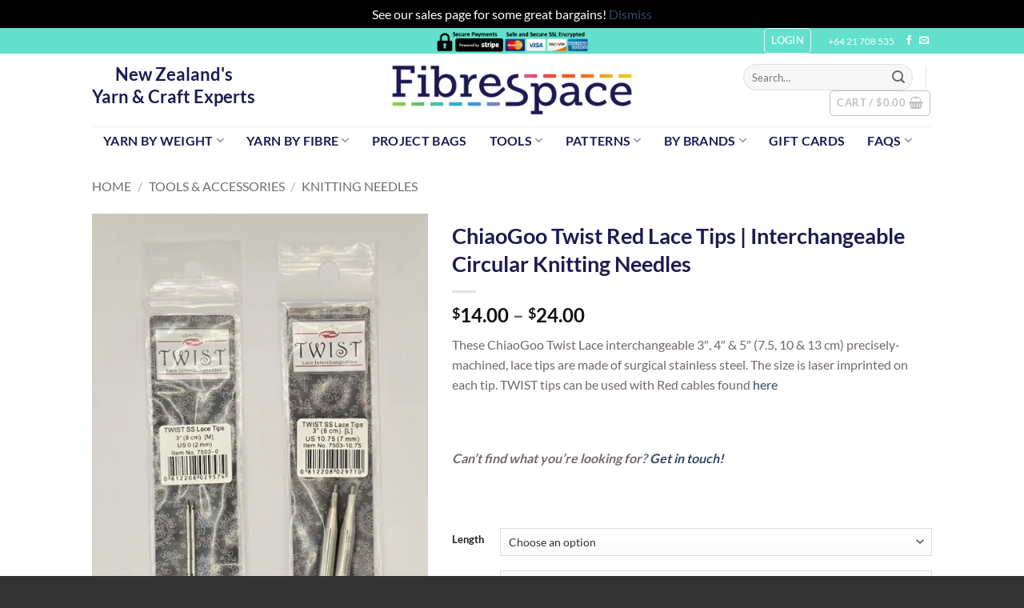

--- FILE ---
content_type: text/html; charset=UTF-8
request_url: https://fibrespace.co.nz/product/chiaogoo-twist-lace-tips-interchangeable-circular-knitting-needles/
body_size: 50054
content:
<!DOCTYPE html><html lang="en-NZ" class="loading-site no-js bg-fill"><head><meta charset="UTF-8" /><link rel="preconnect" href="https://fonts.gstatic.com/" crossorigin /><link rel="profile" href="http://gmpg.org/xfn/11" /><link rel="pingback" href="https://fibrespace.co.nz/xmlrpc.php" /> <script src="[data-uri]" defer></script> <title>ChiaoGoo % Twist Lace Tips Interchangeable | Fibrespace</title><style>img:is([sizes="auto" i], [sizes^="auto," i]) { contain-intrinsic-size: 3000px 1500px }</style> <script data-no-defer="1" data-ezscrex="false" data-cfasync="false" data-pagespeed-no-defer data-cookieconsent="ignore">var ctPublicFunctions = {"_ajax_nonce":"2adc8c16fd","_rest_nonce":"26ca19a850","_ajax_url":"\/wp-admin\/admin-ajax.php","_rest_url":"https:\/\/fibrespace.co.nz\/wp-json\/","data__cookies_type":"alternative","data__ajax_type":"rest","data__bot_detector_enabled":"0","data__frontend_data_log_enabled":1,"cookiePrefix":"","wprocket_detected":false,"host_url":"fibrespace.co.nz","text__ee_click_to_select":"Click to select the whole data","text__ee_original_email":"The complete one is","text__ee_got_it":"Got it","text__ee_blocked":"Blocked","text__ee_cannot_connect":"Cannot connect","text__ee_cannot_decode":"Can not decode email. Unknown reason","text__ee_email_decoder":"CleanTalk email decoder","text__ee_wait_for_decoding":"The magic is on the way!","text__ee_decoding_process":"Please wait a few seconds while we decode the contact data."}</script> <script data-no-defer="1" data-ezscrex="false" data-cfasync="false" data-pagespeed-no-defer data-cookieconsent="ignore">var ctPublic = {"_ajax_nonce":"2adc8c16fd","settings__forms__check_internal":"0","settings__forms__check_external":"0","settings__forms__force_protection":"0","settings__forms__search_test":"1","settings__forms__wc_add_to_cart":"0","settings__data__bot_detector_enabled":"0","settings__sfw__anti_crawler":0,"blog_home":"https:\/\/fibrespace.co.nz\/","pixel__setting":"0","pixel__enabled":false,"pixel__url":null,"data__email_check_before_post":"1","data__email_check_exist_post":"0","data__cookies_type":"alternative","data__key_is_ok":true,"data__visible_fields_required":true,"wl_brandname":"Anti-Spam by CleanTalk","wl_brandname_short":"CleanTalk","ct_checkjs_key":"0ea16b11762772b7ac9bb628691fdf86b352b5c994c7b6550ef27bc2c0594cc7","emailEncoderPassKey":"1255f404f6940e639244b5cb314614f5","bot_detector_forms_excluded":"W10=","advancedCacheExists":false,"varnishCacheExists":false,"wc_ajax_add_to_cart":true,"theRealPerson":{"phrases":{"trpHeading":"The Real Person Badge!","trpContent1":"The commenter acts as a real person and verified as not a bot.","trpContent2":" Anti-Spam by CleanTalk","trpContentLearnMore":"Learn more"},"trpContentLink":"https:\/\/cleantalk.org\/help\/the-real-person?utm_id=&amp;utm_term=&amp;utm_source=admin_side&amp;utm_medium=trp_badge&amp;utm_content=trp_badge_link_click&amp;utm_campaign=apbct_links","imgPersonUrl":"https:\/\/fibrespace.co.nz\/wp-content\/plugins\/cleantalk-spam-protect\/css\/images\/real_user.svg","imgShieldUrl":"https:\/\/fibrespace.co.nz\/wp-content\/plugins\/cleantalk-spam-protect\/css\/images\/shield.svg"}}</script> <meta name="viewport" content="width=device-width, initial-scale=1" /><meta name="description" content="Chiaogoo Twist Lace interchangeable circular knitting needles are a premium product that is beautiful to craft with. Twist tips are lightweight yet strong. Available in 1.50mm to 10mm, in 3&quot;, 4&quot; &amp; 5&quot; (7.5cm, 10cm and 13cm)."><meta name="robots" content="index, follow, max-snippet:-1, max-image-preview:large, max-video-preview:-1"><link rel="canonical" href="https://fibrespace.co.nz/product/chiaogoo-twist-lace-tips-interchangeable-circular-knitting-needles/"><meta property="og:url" content="https://fibrespace.co.nz/product/chiaogoo-twist-lace-tips-interchangeable-circular-knitting-needles/"><meta property="og:site_name" content="Fibrespace"><meta property="og:locale" content="en_NZ"><meta property="og:type" content="product"><meta property="article:author" content="https://www.facebook.com/fibrespacenz/"><meta property="article:publisher" content="https://www.facebook.com/fibrespacenz/"><meta property="og:title" content="ChiaoGoo % Twist Lace Tips Interchangeable | Fibrespace"><meta property="og:description" content="Chiaogoo Twist Lace interchangeable circular knitting needles are a premium product that is beautiful to craft with. Twist tips are lightweight yet strong. Available in 1.50mm to 10mm, in 3&quot;, 4&quot; &amp; 5&quot; (7.5cm, 10cm and 13cm)."><meta property="og:image" content="https://fibrespace.co.nz/wp-content/uploads/2021/12/Chia-tips.webp"><meta property="og:image:secure_url" content="https://fibrespace.co.nz/wp-content/uploads/2021/12/Chia-tips.webp"><meta property="og:image:width" content="513"><meta property="og:image:height" content="736"><meta property="og:image:alt" content="chiaogoo twist red lace tips | interchangeable circular knitting needles"><meta property="fb:pages" content=""><meta property="fb:admins" content=""><meta property="fb:app_id" content=""><meta name="twitter:card" content="summary"><meta name="twitter:title" content="ChiaoGoo % Twist Lace Tips Interchangeable | Fibrespace"><meta name="twitter:description" content="Chiaogoo Twist Lace interchangeable circular knitting needles are a premium product that is beautiful to craft with. Twist tips are lightweight yet strong. Available in 1.50mm to 10mm, in 3&quot;, 4&quot; &amp; 5&quot; (7.5cm, 10cm and 13cm)."><meta name="twitter:image" content="https://fibrespace.co.nz/wp-content/uploads/2021/12/Chia-tips.webp"><link rel='dns-prefetch' href='//www.googletagmanager.com' /><link rel='prefetch' href='https://fibrespace.co.nz/wp-content/themes/flatsome/assets/js/flatsome.js?ver=e2eddd6c228105dac048' /><link rel='prefetch' href='https://fibrespace.co.nz/wp-content/themes/flatsome/assets/js/chunk.slider.js?ver=3.20.2' /><link rel='prefetch' href='https://fibrespace.co.nz/wp-content/themes/flatsome/assets/js/chunk.popups.js?ver=3.20.2' /><link rel='prefetch' href='https://fibrespace.co.nz/wp-content/themes/flatsome/assets/js/chunk.tooltips.js?ver=3.20.2' /><link rel='prefetch' href='https://fibrespace.co.nz/wp-content/themes/flatsome/assets/js/woocommerce.js?ver=1c9be63d628ff7c3ff4c' /><link rel="alternate" type="application/rss+xml" title="Fibrespace &raquo; Feed" href="https://fibrespace.co.nz/feed/" /><link rel="alternate" type="application/rss+xml" title="Fibrespace &raquo; Comments Feed" href="https://fibrespace.co.nz/comments/feed/" /> <script type="application/ld+json">{"@context":"https:\/\/schema.org\/","@type":"Product","name":"ChiaoGoo Twist Red Lace Tips | Interchangeable Circular Knitting Needles","image":"https:\/\/fibrespace.co.nz\/wp-content\/uploads\/2021\/12\/Chia-tips.webp","description":"These ChiaoGoo Twist Lace interchangeable 3&quot;, 4\u2033 &amp; 5\u2033 (7.5, 10 &amp; 13 cm) precisely-machined, lace tips are made of surgical stainless steel. The size is laser imprinted on each tip. TWIST tips can be used with Red cables found here &nbsp; Can&#039;t find what you&#039;re looking for? Get in&hellip;","offers":[{"@type":"Offer","url":"https:\/\/fibrespace.co.nz\/product\/chiaogoo-twist-lace-tips-interchangeable-circular-knitting-needles\/?attribute_length=3%22&attribute_width=6.50mm","sku":"","price":"21.00","priceCurrency":"NZD","itemCondition":"https:\/\/schema.org\/NewCondition","availability":"https:\/\/schema.org\/InStock","priceValidUntil":"2027-12-31","shippingDetails":[{"@type":"OfferShippingDetails","shippingDestination":[],"shippingRate":{"@type":"MonetaryAmount","value":6,"currency":"NZD"}},{"@type":"OfferShippingDetails","shippingDestination":[],"shippingRate":{"@type":"MonetaryAmount","value":150,"currency":"NZD"}},{"@type":"OfferShippingDetails","shippingDestination":[],"shippingRate":{"@type":"MonetaryAmount","value":0,"currency":"NZD"}},{"@type":"OfferShippingDetails","shippingDestination":[],"shippingRate":{"@type":"MonetaryAmount","value":0,"currency":"NZD"}},{"@type":"OfferShippingDetails","shippingDestination":[],"shippingRate":{"@type":"MonetaryAmount","value":7,"currency":"NZD"}},{"@type":"OfferShippingDetails","shippingDestination":[],"shippingRate":{"@type":"MonetaryAmount","value":150,"currency":"NZD"}},{"@type":"OfferShippingDetails","shippingDestination":[],"shippingRate":{"@type":"MonetaryAmount","value":10,"currency":"NZD"}},{"@type":"OfferShippingDetails","shippingDestination":[],"shippingRate":{"@type":"MonetaryAmount","value":0,"currency":"NZD"}},{"@type":"OfferShippingDetails","shippingDestination":[],"shippingRate":{"@type":"MonetaryAmount","value":150,"currency":"NZD"}},{"@type":"OfferShippingDetails","shippingDestination":[{"@type":"DefinedRegion","addressCountry":"NZ"}],"shippingRate":{"@type":"MonetaryAmount","value":0,"currency":"NZD"}},{"@type":"OfferShippingDetails","shippingDestination":[{"@type":"DefinedRegion","addressCountry":"NZ"}],"shippingRate":{"@type":"MonetaryAmount","value":0,"currency":"NZD"}},{"@type":"OfferShippingDetails","shippingDestination":[{"@type":"DefinedRegion","addressCountry":"NZ"}],"shippingRate":{"@type":"MonetaryAmount","value":0,"currency":"NZD"}},{"@type":"OfferShippingDetails","shippingDestination":[{"@type":"DefinedRegion","addressCountry":"NZ"}],"shippingRate":{"@type":"MonetaryAmount","value":180,"currency":"NZD"}},{"@type":"OfferShippingDetails","shippingDestination":[{"@type":"DefinedRegion","addressCountry":"NZ"}],"shippingRate":{"@type":"MonetaryAmount","value":0,"currency":"NZD"}}]},{"@type":"Offer","url":"https:\/\/fibrespace.co.nz\/product\/chiaogoo-twist-lace-tips-interchangeable-circular-knitting-needles\/?attribute_length=3%22&attribute_width=6.00mm","sku":"","price":"21.00","priceCurrency":"NZD","itemCondition":"https:\/\/schema.org\/NewCondition","availability":"https:\/\/schema.org\/InStock","priceValidUntil":"2027-12-31","shippingDetails":[{"@type":"OfferShippingDetails","shippingDestination":[],"shippingRate":{"@type":"MonetaryAmount","value":6,"currency":"NZD"}},{"@type":"OfferShippingDetails","shippingDestination":[],"shippingRate":{"@type":"MonetaryAmount","value":150,"currency":"NZD"}},{"@type":"OfferShippingDetails","shippingDestination":[],"shippingRate":{"@type":"MonetaryAmount","value":0,"currency":"NZD"}},{"@type":"OfferShippingDetails","shippingDestination":[],"shippingRate":{"@type":"MonetaryAmount","value":0,"currency":"NZD"}},{"@type":"OfferShippingDetails","shippingDestination":[],"shippingRate":{"@type":"MonetaryAmount","value":7,"currency":"NZD"}},{"@type":"OfferShippingDetails","shippingDestination":[],"shippingRate":{"@type":"MonetaryAmount","value":150,"currency":"NZD"}},{"@type":"OfferShippingDetails","shippingDestination":[],"shippingRate":{"@type":"MonetaryAmount","value":10,"currency":"NZD"}},{"@type":"OfferShippingDetails","shippingDestination":[],"shippingRate":{"@type":"MonetaryAmount","value":0,"currency":"NZD"}},{"@type":"OfferShippingDetails","shippingDestination":[],"shippingRate":{"@type":"MonetaryAmount","value":150,"currency":"NZD"}},{"@type":"OfferShippingDetails","shippingDestination":[{"@type":"DefinedRegion","addressCountry":"NZ"}],"shippingRate":{"@type":"MonetaryAmount","value":0,"currency":"NZD"}},{"@type":"OfferShippingDetails","shippingDestination":[{"@type":"DefinedRegion","addressCountry":"NZ"}],"shippingRate":{"@type":"MonetaryAmount","value":0,"currency":"NZD"}},{"@type":"OfferShippingDetails","shippingDestination":[{"@type":"DefinedRegion","addressCountry":"NZ"}],"shippingRate":{"@type":"MonetaryAmount","value":0,"currency":"NZD"}},{"@type":"OfferShippingDetails","shippingDestination":[{"@type":"DefinedRegion","addressCountry":"NZ"}],"shippingRate":{"@type":"MonetaryAmount","value":180,"currency":"NZD"}},{"@type":"OfferShippingDetails","shippingDestination":[{"@type":"DefinedRegion","addressCountry":"NZ"}],"shippingRate":{"@type":"MonetaryAmount","value":0,"currency":"NZD"}}]},{"@type":"Offer","url":"https:\/\/fibrespace.co.nz\/product\/chiaogoo-twist-lace-tips-interchangeable-circular-knitting-needles\/?attribute_length=3%22&attribute_width=7.00mm","sku":"","price":"21.00","priceCurrency":"NZD","itemCondition":"https:\/\/schema.org\/NewCondition","availability":"https:\/\/schema.org\/InStock","priceValidUntil":"2027-12-31","shippingDetails":[{"@type":"OfferShippingDetails","shippingDestination":[],"shippingRate":{"@type":"MonetaryAmount","value":6,"currency":"NZD"}},{"@type":"OfferShippingDetails","shippingDestination":[],"shippingRate":{"@type":"MonetaryAmount","value":150,"currency":"NZD"}},{"@type":"OfferShippingDetails","shippingDestination":[],"shippingRate":{"@type":"MonetaryAmount","value":0,"currency":"NZD"}},{"@type":"OfferShippingDetails","shippingDestination":[],"shippingRate":{"@type":"MonetaryAmount","value":0,"currency":"NZD"}},{"@type":"OfferShippingDetails","shippingDestination":[],"shippingRate":{"@type":"MonetaryAmount","value":7,"currency":"NZD"}},{"@type":"OfferShippingDetails","shippingDestination":[],"shippingRate":{"@type":"MonetaryAmount","value":150,"currency":"NZD"}},{"@type":"OfferShippingDetails","shippingDestination":[],"shippingRate":{"@type":"MonetaryAmount","value":10,"currency":"NZD"}},{"@type":"OfferShippingDetails","shippingDestination":[],"shippingRate":{"@type":"MonetaryAmount","value":0,"currency":"NZD"}},{"@type":"OfferShippingDetails","shippingDestination":[],"shippingRate":{"@type":"MonetaryAmount","value":150,"currency":"NZD"}},{"@type":"OfferShippingDetails","shippingDestination":[{"@type":"DefinedRegion","addressCountry":"NZ"}],"shippingRate":{"@type":"MonetaryAmount","value":0,"currency":"NZD"}},{"@type":"OfferShippingDetails","shippingDestination":[{"@type":"DefinedRegion","addressCountry":"NZ"}],"shippingRate":{"@type":"MonetaryAmount","value":0,"currency":"NZD"}},{"@type":"OfferShippingDetails","shippingDestination":[{"@type":"DefinedRegion","addressCountry":"NZ"}],"shippingRate":{"@type":"MonetaryAmount","value":0,"currency":"NZD"}},{"@type":"OfferShippingDetails","shippingDestination":[{"@type":"DefinedRegion","addressCountry":"NZ"}],"shippingRate":{"@type":"MonetaryAmount","value":180,"currency":"NZD"}},{"@type":"OfferShippingDetails","shippingDestination":[{"@type":"DefinedRegion","addressCountry":"NZ"}],"shippingRate":{"@type":"MonetaryAmount","value":0,"currency":"NZD"}}]},{"@type":"Offer","url":"https:\/\/fibrespace.co.nz\/product\/chiaogoo-twist-lace-tips-interchangeable-circular-knitting-needles\/?attribute_length=3%22&attribute_width=5.50mm","sku":"","price":"15.50","priceCurrency":"NZD","itemCondition":"https:\/\/schema.org\/NewCondition","availability":"https:\/\/schema.org\/InStock","priceValidUntil":"2027-12-31","shippingDetails":[{"@type":"OfferShippingDetails","shippingDestination":[],"shippingRate":{"@type":"MonetaryAmount","value":6,"currency":"NZD"}},{"@type":"OfferShippingDetails","shippingDestination":[],"shippingRate":{"@type":"MonetaryAmount","value":150,"currency":"NZD"}},{"@type":"OfferShippingDetails","shippingDestination":[],"shippingRate":{"@type":"MonetaryAmount","value":0,"currency":"NZD"}},{"@type":"OfferShippingDetails","shippingDestination":[],"shippingRate":{"@type":"MonetaryAmount","value":0,"currency":"NZD"}},{"@type":"OfferShippingDetails","shippingDestination":[],"shippingRate":{"@type":"MonetaryAmount","value":7,"currency":"NZD"}},{"@type":"OfferShippingDetails","shippingDestination":[],"shippingRate":{"@type":"MonetaryAmount","value":150,"currency":"NZD"}},{"@type":"OfferShippingDetails","shippingDestination":[],"shippingRate":{"@type":"MonetaryAmount","value":10,"currency":"NZD"}},{"@type":"OfferShippingDetails","shippingDestination":[],"shippingRate":{"@type":"MonetaryAmount","value":0,"currency":"NZD"}},{"@type":"OfferShippingDetails","shippingDestination":[],"shippingRate":{"@type":"MonetaryAmount","value":150,"currency":"NZD"}},{"@type":"OfferShippingDetails","shippingDestination":[{"@type":"DefinedRegion","addressCountry":"NZ"}],"shippingRate":{"@type":"MonetaryAmount","value":0,"currency":"NZD"}},{"@type":"OfferShippingDetails","shippingDestination":[{"@type":"DefinedRegion","addressCountry":"NZ"}],"shippingRate":{"@type":"MonetaryAmount","value":0,"currency":"NZD"}},{"@type":"OfferShippingDetails","shippingDestination":[{"@type":"DefinedRegion","addressCountry":"NZ"}],"shippingRate":{"@type":"MonetaryAmount","value":0,"currency":"NZD"}},{"@type":"OfferShippingDetails","shippingDestination":[{"@type":"DefinedRegion","addressCountry":"NZ"}],"shippingRate":{"@type":"MonetaryAmount","value":180,"currency":"NZD"}},{"@type":"OfferShippingDetails","shippingDestination":[{"@type":"DefinedRegion","addressCountry":"NZ"}],"shippingRate":{"@type":"MonetaryAmount","value":0,"currency":"NZD"}}]},{"@type":"Offer","url":"https:\/\/fibrespace.co.nz\/product\/chiaogoo-twist-lace-tips-interchangeable-circular-knitting-needles\/?attribute_length=3%22&attribute_width=5.00mm","sku":"","price":"15.50","priceCurrency":"NZD","itemCondition":"https:\/\/schema.org\/NewCondition","availability":"https:\/\/schema.org\/InStock","priceValidUntil":"2027-12-31","shippingDetails":[{"@type":"OfferShippingDetails","shippingDestination":[],"shippingRate":{"@type":"MonetaryAmount","value":6,"currency":"NZD"}},{"@type":"OfferShippingDetails","shippingDestination":[],"shippingRate":{"@type":"MonetaryAmount","value":150,"currency":"NZD"}},{"@type":"OfferShippingDetails","shippingDestination":[],"shippingRate":{"@type":"MonetaryAmount","value":0,"currency":"NZD"}},{"@type":"OfferShippingDetails","shippingDestination":[],"shippingRate":{"@type":"MonetaryAmount","value":0,"currency":"NZD"}},{"@type":"OfferShippingDetails","shippingDestination":[],"shippingRate":{"@type":"MonetaryAmount","value":7,"currency":"NZD"}},{"@type":"OfferShippingDetails","shippingDestination":[],"shippingRate":{"@type":"MonetaryAmount","value":150,"currency":"NZD"}},{"@type":"OfferShippingDetails","shippingDestination":[],"shippingRate":{"@type":"MonetaryAmount","value":10,"currency":"NZD"}},{"@type":"OfferShippingDetails","shippingDestination":[],"shippingRate":{"@type":"MonetaryAmount","value":0,"currency":"NZD"}},{"@type":"OfferShippingDetails","shippingDestination":[],"shippingRate":{"@type":"MonetaryAmount","value":150,"currency":"NZD"}},{"@type":"OfferShippingDetails","shippingDestination":[{"@type":"DefinedRegion","addressCountry":"NZ"}],"shippingRate":{"@type":"MonetaryAmount","value":0,"currency":"NZD"}},{"@type":"OfferShippingDetails","shippingDestination":[{"@type":"DefinedRegion","addressCountry":"NZ"}],"shippingRate":{"@type":"MonetaryAmount","value":0,"currency":"NZD"}},{"@type":"OfferShippingDetails","shippingDestination":[{"@type":"DefinedRegion","addressCountry":"NZ"}],"shippingRate":{"@type":"MonetaryAmount","value":0,"currency":"NZD"}},{"@type":"OfferShippingDetails","shippingDestination":[{"@type":"DefinedRegion","addressCountry":"NZ"}],"shippingRate":{"@type":"MonetaryAmount","value":180,"currency":"NZD"}},{"@type":"OfferShippingDetails","shippingDestination":[{"@type":"DefinedRegion","addressCountry":"NZ"}],"shippingRate":{"@type":"MonetaryAmount","value":0,"currency":"NZD"}}]},{"@type":"Offer","url":"https:\/\/fibrespace.co.nz\/product\/chiaogoo-twist-lace-tips-interchangeable-circular-knitting-needles\/?attribute_length=3%22&attribute_width=4.50mm","sku":"","price":"15.50","priceCurrency":"NZD","itemCondition":"https:\/\/schema.org\/NewCondition","availability":"https:\/\/schema.org\/InStock","priceValidUntil":"2027-12-31","shippingDetails":[{"@type":"OfferShippingDetails","shippingDestination":[],"shippingRate":{"@type":"MonetaryAmount","value":6,"currency":"NZD"}},{"@type":"OfferShippingDetails","shippingDestination":[],"shippingRate":{"@type":"MonetaryAmount","value":150,"currency":"NZD"}},{"@type":"OfferShippingDetails","shippingDestination":[],"shippingRate":{"@type":"MonetaryAmount","value":0,"currency":"NZD"}},{"@type":"OfferShippingDetails","shippingDestination":[],"shippingRate":{"@type":"MonetaryAmount","value":0,"currency":"NZD"}},{"@type":"OfferShippingDetails","shippingDestination":[],"shippingRate":{"@type":"MonetaryAmount","value":7,"currency":"NZD"}},{"@type":"OfferShippingDetails","shippingDestination":[],"shippingRate":{"@type":"MonetaryAmount","value":150,"currency":"NZD"}},{"@type":"OfferShippingDetails","shippingDestination":[],"shippingRate":{"@type":"MonetaryAmount","value":10,"currency":"NZD"}},{"@type":"OfferShippingDetails","shippingDestination":[],"shippingRate":{"@type":"MonetaryAmount","value":0,"currency":"NZD"}},{"@type":"OfferShippingDetails","shippingDestination":[],"shippingRate":{"@type":"MonetaryAmount","value":150,"currency":"NZD"}},{"@type":"OfferShippingDetails","shippingDestination":[{"@type":"DefinedRegion","addressCountry":"NZ"}],"shippingRate":{"@type":"MonetaryAmount","value":0,"currency":"NZD"}},{"@type":"OfferShippingDetails","shippingDestination":[{"@type":"DefinedRegion","addressCountry":"NZ"}],"shippingRate":{"@type":"MonetaryAmount","value":0,"currency":"NZD"}},{"@type":"OfferShippingDetails","shippingDestination":[{"@type":"DefinedRegion","addressCountry":"NZ"}],"shippingRate":{"@type":"MonetaryAmount","value":0,"currency":"NZD"}},{"@type":"OfferShippingDetails","shippingDestination":[{"@type":"DefinedRegion","addressCountry":"NZ"}],"shippingRate":{"@type":"MonetaryAmount","value":180,"currency":"NZD"}},{"@type":"OfferShippingDetails","shippingDestination":[{"@type":"DefinedRegion","addressCountry":"NZ"}],"shippingRate":{"@type":"MonetaryAmount","value":0,"currency":"NZD"}}]},{"@type":"Offer","url":"https:\/\/fibrespace.co.nz\/product\/chiaogoo-twist-lace-tips-interchangeable-circular-knitting-needles\/?attribute_length=3%22&attribute_width=4.00mm","sku":"","price":"15.50","priceCurrency":"NZD","itemCondition":"https:\/\/schema.org\/NewCondition","availability":"https:\/\/schema.org\/InStock","priceValidUntil":"2027-12-31","shippingDetails":[{"@type":"OfferShippingDetails","shippingDestination":[],"shippingRate":{"@type":"MonetaryAmount","value":6,"currency":"NZD"}},{"@type":"OfferShippingDetails","shippingDestination":[],"shippingRate":{"@type":"MonetaryAmount","value":150,"currency":"NZD"}},{"@type":"OfferShippingDetails","shippingDestination":[],"shippingRate":{"@type":"MonetaryAmount","value":0,"currency":"NZD"}},{"@type":"OfferShippingDetails","shippingDestination":[],"shippingRate":{"@type":"MonetaryAmount","value":0,"currency":"NZD"}},{"@type":"OfferShippingDetails","shippingDestination":[],"shippingRate":{"@type":"MonetaryAmount","value":7,"currency":"NZD"}},{"@type":"OfferShippingDetails","shippingDestination":[],"shippingRate":{"@type":"MonetaryAmount","value":150,"currency":"NZD"}},{"@type":"OfferShippingDetails","shippingDestination":[],"shippingRate":{"@type":"MonetaryAmount","value":10,"currency":"NZD"}},{"@type":"OfferShippingDetails","shippingDestination":[],"shippingRate":{"@type":"MonetaryAmount","value":0,"currency":"NZD"}},{"@type":"OfferShippingDetails","shippingDestination":[],"shippingRate":{"@type":"MonetaryAmount","value":150,"currency":"NZD"}},{"@type":"OfferShippingDetails","shippingDestination":[{"@type":"DefinedRegion","addressCountry":"NZ"}],"shippingRate":{"@type":"MonetaryAmount","value":0,"currency":"NZD"}},{"@type":"OfferShippingDetails","shippingDestination":[{"@type":"DefinedRegion","addressCountry":"NZ"}],"shippingRate":{"@type":"MonetaryAmount","value":0,"currency":"NZD"}},{"@type":"OfferShippingDetails","shippingDestination":[{"@type":"DefinedRegion","addressCountry":"NZ"}],"shippingRate":{"@type":"MonetaryAmount","value":0,"currency":"NZD"}},{"@type":"OfferShippingDetails","shippingDestination":[{"@type":"DefinedRegion","addressCountry":"NZ"}],"shippingRate":{"@type":"MonetaryAmount","value":180,"currency":"NZD"}},{"@type":"OfferShippingDetails","shippingDestination":[{"@type":"DefinedRegion","addressCountry":"NZ"}],"shippingRate":{"@type":"MonetaryAmount","value":0,"currency":"NZD"}}]},{"@type":"Offer","url":"https:\/\/fibrespace.co.nz\/product\/chiaogoo-twist-lace-tips-interchangeable-circular-knitting-needles\/?attribute_length=3%22&attribute_width=3.75mm","sku":"","price":"15.50","priceCurrency":"NZD","itemCondition":"https:\/\/schema.org\/NewCondition","availability":"https:\/\/schema.org\/InStock","priceValidUntil":"2027-12-31","shippingDetails":[{"@type":"OfferShippingDetails","shippingDestination":[],"shippingRate":{"@type":"MonetaryAmount","value":6,"currency":"NZD"}},{"@type":"OfferShippingDetails","shippingDestination":[],"shippingRate":{"@type":"MonetaryAmount","value":150,"currency":"NZD"}},{"@type":"OfferShippingDetails","shippingDestination":[],"shippingRate":{"@type":"MonetaryAmount","value":0,"currency":"NZD"}},{"@type":"OfferShippingDetails","shippingDestination":[],"shippingRate":{"@type":"MonetaryAmount","value":0,"currency":"NZD"}},{"@type":"OfferShippingDetails","shippingDestination":[],"shippingRate":{"@type":"MonetaryAmount","value":7,"currency":"NZD"}},{"@type":"OfferShippingDetails","shippingDestination":[],"shippingRate":{"@type":"MonetaryAmount","value":150,"currency":"NZD"}},{"@type":"OfferShippingDetails","shippingDestination":[],"shippingRate":{"@type":"MonetaryAmount","value":10,"currency":"NZD"}},{"@type":"OfferShippingDetails","shippingDestination":[],"shippingRate":{"@type":"MonetaryAmount","value":0,"currency":"NZD"}},{"@type":"OfferShippingDetails","shippingDestination":[],"shippingRate":{"@type":"MonetaryAmount","value":150,"currency":"NZD"}},{"@type":"OfferShippingDetails","shippingDestination":[{"@type":"DefinedRegion","addressCountry":"NZ"}],"shippingRate":{"@type":"MonetaryAmount","value":0,"currency":"NZD"}},{"@type":"OfferShippingDetails","shippingDestination":[{"@type":"DefinedRegion","addressCountry":"NZ"}],"shippingRate":{"@type":"MonetaryAmount","value":0,"currency":"NZD"}},{"@type":"OfferShippingDetails","shippingDestination":[{"@type":"DefinedRegion","addressCountry":"NZ"}],"shippingRate":{"@type":"MonetaryAmount","value":0,"currency":"NZD"}},{"@type":"OfferShippingDetails","shippingDestination":[{"@type":"DefinedRegion","addressCountry":"NZ"}],"shippingRate":{"@type":"MonetaryAmount","value":180,"currency":"NZD"}},{"@type":"OfferShippingDetails","shippingDestination":[{"@type":"DefinedRegion","addressCountry":"NZ"}],"shippingRate":{"@type":"MonetaryAmount","value":0,"currency":"NZD"}}]},{"@type":"Offer","url":"https:\/\/fibrespace.co.nz\/product\/chiaogoo-twist-lace-tips-interchangeable-circular-knitting-needles\/?attribute_length=3%22&attribute_width=3.50mm","sku":"","price":"14.00","priceCurrency":"NZD","itemCondition":"https:\/\/schema.org\/NewCondition","availability":"https:\/\/schema.org\/InStock","priceValidUntil":"2027-12-31","shippingDetails":[{"@type":"OfferShippingDetails","shippingDestination":[],"shippingRate":{"@type":"MonetaryAmount","value":6,"currency":"NZD"}},{"@type":"OfferShippingDetails","shippingDestination":[],"shippingRate":{"@type":"MonetaryAmount","value":150,"currency":"NZD"}},{"@type":"OfferShippingDetails","shippingDestination":[],"shippingRate":{"@type":"MonetaryAmount","value":0,"currency":"NZD"}},{"@type":"OfferShippingDetails","shippingDestination":[],"shippingRate":{"@type":"MonetaryAmount","value":0,"currency":"NZD"}},{"@type":"OfferShippingDetails","shippingDestination":[],"shippingRate":{"@type":"MonetaryAmount","value":7,"currency":"NZD"}},{"@type":"OfferShippingDetails","shippingDestination":[],"shippingRate":{"@type":"MonetaryAmount","value":150,"currency":"NZD"}},{"@type":"OfferShippingDetails","shippingDestination":[],"shippingRate":{"@type":"MonetaryAmount","value":10,"currency":"NZD"}},{"@type":"OfferShippingDetails","shippingDestination":[],"shippingRate":{"@type":"MonetaryAmount","value":0,"currency":"NZD"}},{"@type":"OfferShippingDetails","shippingDestination":[],"shippingRate":{"@type":"MonetaryAmount","value":150,"currency":"NZD"}},{"@type":"OfferShippingDetails","shippingDestination":[{"@type":"DefinedRegion","addressCountry":"NZ"}],"shippingRate":{"@type":"MonetaryAmount","value":0,"currency":"NZD"}},{"@type":"OfferShippingDetails","shippingDestination":[{"@type":"DefinedRegion","addressCountry":"NZ"}],"shippingRate":{"@type":"MonetaryAmount","value":0,"currency":"NZD"}},{"@type":"OfferShippingDetails","shippingDestination":[{"@type":"DefinedRegion","addressCountry":"NZ"}],"shippingRate":{"@type":"MonetaryAmount","value":0,"currency":"NZD"}},{"@type":"OfferShippingDetails","shippingDestination":[{"@type":"DefinedRegion","addressCountry":"NZ"}],"shippingRate":{"@type":"MonetaryAmount","value":180,"currency":"NZD"}},{"@type":"OfferShippingDetails","shippingDestination":[{"@type":"DefinedRegion","addressCountry":"NZ"}],"shippingRate":{"@type":"MonetaryAmount","value":0,"currency":"NZD"}}]},{"@type":"Offer","url":"https:\/\/fibrespace.co.nz\/product\/chiaogoo-twist-lace-tips-interchangeable-circular-knitting-needles\/?attribute_length=3%22&attribute_width=3.25mm","sku":"","price":"14.00","priceCurrency":"NZD","itemCondition":"https:\/\/schema.org\/NewCondition","availability":"https:\/\/schema.org\/InStock","priceValidUntil":"2027-12-31","shippingDetails":[{"@type":"OfferShippingDetails","shippingDestination":[],"shippingRate":{"@type":"MonetaryAmount","value":6,"currency":"NZD"}},{"@type":"OfferShippingDetails","shippingDestination":[],"shippingRate":{"@type":"MonetaryAmount","value":150,"currency":"NZD"}},{"@type":"OfferShippingDetails","shippingDestination":[],"shippingRate":{"@type":"MonetaryAmount","value":0,"currency":"NZD"}},{"@type":"OfferShippingDetails","shippingDestination":[],"shippingRate":{"@type":"MonetaryAmount","value":0,"currency":"NZD"}},{"@type":"OfferShippingDetails","shippingDestination":[],"shippingRate":{"@type":"MonetaryAmount","value":7,"currency":"NZD"}},{"@type":"OfferShippingDetails","shippingDestination":[],"shippingRate":{"@type":"MonetaryAmount","value":150,"currency":"NZD"}},{"@type":"OfferShippingDetails","shippingDestination":[],"shippingRate":{"@type":"MonetaryAmount","value":10,"currency":"NZD"}},{"@type":"OfferShippingDetails","shippingDestination":[],"shippingRate":{"@type":"MonetaryAmount","value":0,"currency":"NZD"}},{"@type":"OfferShippingDetails","shippingDestination":[],"shippingRate":{"@type":"MonetaryAmount","value":150,"currency":"NZD"}},{"@type":"OfferShippingDetails","shippingDestination":[{"@type":"DefinedRegion","addressCountry":"NZ"}],"shippingRate":{"@type":"MonetaryAmount","value":0,"currency":"NZD"}},{"@type":"OfferShippingDetails","shippingDestination":[{"@type":"DefinedRegion","addressCountry":"NZ"}],"shippingRate":{"@type":"MonetaryAmount","value":0,"currency":"NZD"}},{"@type":"OfferShippingDetails","shippingDestination":[{"@type":"DefinedRegion","addressCountry":"NZ"}],"shippingRate":{"@type":"MonetaryAmount","value":0,"currency":"NZD"}},{"@type":"OfferShippingDetails","shippingDestination":[{"@type":"DefinedRegion","addressCountry":"NZ"}],"shippingRate":{"@type":"MonetaryAmount","value":180,"currency":"NZD"}},{"@type":"OfferShippingDetails","shippingDestination":[{"@type":"DefinedRegion","addressCountry":"NZ"}],"shippingRate":{"@type":"MonetaryAmount","value":0,"currency":"NZD"}}]},{"@type":"Offer","url":"https:\/\/fibrespace.co.nz\/product\/chiaogoo-twist-lace-tips-interchangeable-circular-knitting-needles\/?attribute_length=3%22&attribute_width=3.00mm","sku":"","price":"14.00","priceCurrency":"NZD","itemCondition":"https:\/\/schema.org\/NewCondition","availability":"https:\/\/schema.org\/InStock","priceValidUntil":"2027-12-31","shippingDetails":[{"@type":"OfferShippingDetails","shippingDestination":[],"shippingRate":{"@type":"MonetaryAmount","value":6,"currency":"NZD"}},{"@type":"OfferShippingDetails","shippingDestination":[],"shippingRate":{"@type":"MonetaryAmount","value":150,"currency":"NZD"}},{"@type":"OfferShippingDetails","shippingDestination":[],"shippingRate":{"@type":"MonetaryAmount","value":0,"currency":"NZD"}},{"@type":"OfferShippingDetails","shippingDestination":[],"shippingRate":{"@type":"MonetaryAmount","value":0,"currency":"NZD"}},{"@type":"OfferShippingDetails","shippingDestination":[],"shippingRate":{"@type":"MonetaryAmount","value":7,"currency":"NZD"}},{"@type":"OfferShippingDetails","shippingDestination":[],"shippingRate":{"@type":"MonetaryAmount","value":150,"currency":"NZD"}},{"@type":"OfferShippingDetails","shippingDestination":[],"shippingRate":{"@type":"MonetaryAmount","value":10,"currency":"NZD"}},{"@type":"OfferShippingDetails","shippingDestination":[],"shippingRate":{"@type":"MonetaryAmount","value":0,"currency":"NZD"}},{"@type":"OfferShippingDetails","shippingDestination":[],"shippingRate":{"@type":"MonetaryAmount","value":150,"currency":"NZD"}},{"@type":"OfferShippingDetails","shippingDestination":[{"@type":"DefinedRegion","addressCountry":"NZ"}],"shippingRate":{"@type":"MonetaryAmount","value":0,"currency":"NZD"}},{"@type":"OfferShippingDetails","shippingDestination":[{"@type":"DefinedRegion","addressCountry":"NZ"}],"shippingRate":{"@type":"MonetaryAmount","value":0,"currency":"NZD"}},{"@type":"OfferShippingDetails","shippingDestination":[{"@type":"DefinedRegion","addressCountry":"NZ"}],"shippingRate":{"@type":"MonetaryAmount","value":0,"currency":"NZD"}},{"@type":"OfferShippingDetails","shippingDestination":[{"@type":"DefinedRegion","addressCountry":"NZ"}],"shippingRate":{"@type":"MonetaryAmount","value":180,"currency":"NZD"}},{"@type":"OfferShippingDetails","shippingDestination":[{"@type":"DefinedRegion","addressCountry":"NZ"}],"shippingRate":{"@type":"MonetaryAmount","value":0,"currency":"NZD"}}]},{"@type":"Offer","url":"https:\/\/fibrespace.co.nz\/product\/chiaogoo-twist-lace-tips-interchangeable-circular-knitting-needles\/?attribute_length=3%22&attribute_width=2.75mm","sku":"","price":"14.00","priceCurrency":"NZD","itemCondition":"https:\/\/schema.org\/NewCondition","availability":"https:\/\/schema.org\/InStock","priceValidUntil":"2027-12-31","shippingDetails":[{"@type":"OfferShippingDetails","shippingDestination":[],"shippingRate":{"@type":"MonetaryAmount","value":6,"currency":"NZD"}},{"@type":"OfferShippingDetails","shippingDestination":[],"shippingRate":{"@type":"MonetaryAmount","value":150,"currency":"NZD"}},{"@type":"OfferShippingDetails","shippingDestination":[],"shippingRate":{"@type":"MonetaryAmount","value":0,"currency":"NZD"}},{"@type":"OfferShippingDetails","shippingDestination":[],"shippingRate":{"@type":"MonetaryAmount","value":0,"currency":"NZD"}},{"@type":"OfferShippingDetails","shippingDestination":[],"shippingRate":{"@type":"MonetaryAmount","value":7,"currency":"NZD"}},{"@type":"OfferShippingDetails","shippingDestination":[],"shippingRate":{"@type":"MonetaryAmount","value":150,"currency":"NZD"}},{"@type":"OfferShippingDetails","shippingDestination":[],"shippingRate":{"@type":"MonetaryAmount","value":10,"currency":"NZD"}},{"@type":"OfferShippingDetails","shippingDestination":[],"shippingRate":{"@type":"MonetaryAmount","value":0,"currency":"NZD"}},{"@type":"OfferShippingDetails","shippingDestination":[],"shippingRate":{"@type":"MonetaryAmount","value":150,"currency":"NZD"}},{"@type":"OfferShippingDetails","shippingDestination":[{"@type":"DefinedRegion","addressCountry":"NZ"}],"shippingRate":{"@type":"MonetaryAmount","value":0,"currency":"NZD"}},{"@type":"OfferShippingDetails","shippingDestination":[{"@type":"DefinedRegion","addressCountry":"NZ"}],"shippingRate":{"@type":"MonetaryAmount","value":0,"currency":"NZD"}},{"@type":"OfferShippingDetails","shippingDestination":[{"@type":"DefinedRegion","addressCountry":"NZ"}],"shippingRate":{"@type":"MonetaryAmount","value":0,"currency":"NZD"}},{"@type":"OfferShippingDetails","shippingDestination":[{"@type":"DefinedRegion","addressCountry":"NZ"}],"shippingRate":{"@type":"MonetaryAmount","value":180,"currency":"NZD"}},{"@type":"OfferShippingDetails","shippingDestination":[{"@type":"DefinedRegion","addressCountry":"NZ"}],"shippingRate":{"@type":"MonetaryAmount","value":0,"currency":"NZD"}}]},{"@type":"Offer","url":"https:\/\/fibrespace.co.nz\/product\/chiaogoo-twist-lace-tips-interchangeable-circular-knitting-needles\/?attribute_length=3%22&attribute_width=2.50mm","sku":"","price":"14.00","priceCurrency":"NZD","itemCondition":"https:\/\/schema.org\/NewCondition","availability":"https:\/\/schema.org\/InStock","priceValidUntil":"2027-12-31","shippingDetails":[{"@type":"OfferShippingDetails","shippingDestination":[],"shippingRate":{"@type":"MonetaryAmount","value":6,"currency":"NZD"}},{"@type":"OfferShippingDetails","shippingDestination":[],"shippingRate":{"@type":"MonetaryAmount","value":150,"currency":"NZD"}},{"@type":"OfferShippingDetails","shippingDestination":[],"shippingRate":{"@type":"MonetaryAmount","value":0,"currency":"NZD"}},{"@type":"OfferShippingDetails","shippingDestination":[],"shippingRate":{"@type":"MonetaryAmount","value":0,"currency":"NZD"}},{"@type":"OfferShippingDetails","shippingDestination":[],"shippingRate":{"@type":"MonetaryAmount","value":7,"currency":"NZD"}},{"@type":"OfferShippingDetails","shippingDestination":[],"shippingRate":{"@type":"MonetaryAmount","value":150,"currency":"NZD"}},{"@type":"OfferShippingDetails","shippingDestination":[],"shippingRate":{"@type":"MonetaryAmount","value":10,"currency":"NZD"}},{"@type":"OfferShippingDetails","shippingDestination":[],"shippingRate":{"@type":"MonetaryAmount","value":0,"currency":"NZD"}},{"@type":"OfferShippingDetails","shippingDestination":[],"shippingRate":{"@type":"MonetaryAmount","value":150,"currency":"NZD"}},{"@type":"OfferShippingDetails","shippingDestination":[{"@type":"DefinedRegion","addressCountry":"NZ"}],"shippingRate":{"@type":"MonetaryAmount","value":0,"currency":"NZD"}},{"@type":"OfferShippingDetails","shippingDestination":[{"@type":"DefinedRegion","addressCountry":"NZ"}],"shippingRate":{"@type":"MonetaryAmount","value":0,"currency":"NZD"}},{"@type":"OfferShippingDetails","shippingDestination":[{"@type":"DefinedRegion","addressCountry":"NZ"}],"shippingRate":{"@type":"MonetaryAmount","value":0,"currency":"NZD"}},{"@type":"OfferShippingDetails","shippingDestination":[{"@type":"DefinedRegion","addressCountry":"NZ"}],"shippingRate":{"@type":"MonetaryAmount","value":180,"currency":"NZD"}},{"@type":"OfferShippingDetails","shippingDestination":[{"@type":"DefinedRegion","addressCountry":"NZ"}],"shippingRate":{"@type":"MonetaryAmount","value":0,"currency":"NZD"}}]},{"@type":"Offer","url":"https:\/\/fibrespace.co.nz\/product\/chiaogoo-twist-lace-tips-interchangeable-circular-knitting-needles\/?attribute_length=3%22&attribute_width=2.25mm","sku":"","price":"14.00","priceCurrency":"NZD","itemCondition":"https:\/\/schema.org\/NewCondition","availability":"https:\/\/schema.org\/InStock","priceValidUntil":"2027-12-31","shippingDetails":[{"@type":"OfferShippingDetails","shippingDestination":[],"shippingRate":{"@type":"MonetaryAmount","value":6,"currency":"NZD"}},{"@type":"OfferShippingDetails","shippingDestination":[],"shippingRate":{"@type":"MonetaryAmount","value":150,"currency":"NZD"}},{"@type":"OfferShippingDetails","shippingDestination":[],"shippingRate":{"@type":"MonetaryAmount","value":0,"currency":"NZD"}},{"@type":"OfferShippingDetails","shippingDestination":[],"shippingRate":{"@type":"MonetaryAmount","value":0,"currency":"NZD"}},{"@type":"OfferShippingDetails","shippingDestination":[],"shippingRate":{"@type":"MonetaryAmount","value":7,"currency":"NZD"}},{"@type":"OfferShippingDetails","shippingDestination":[],"shippingRate":{"@type":"MonetaryAmount","value":150,"currency":"NZD"}},{"@type":"OfferShippingDetails","shippingDestination":[],"shippingRate":{"@type":"MonetaryAmount","value":10,"currency":"NZD"}},{"@type":"OfferShippingDetails","shippingDestination":[],"shippingRate":{"@type":"MonetaryAmount","value":0,"currency":"NZD"}},{"@type":"OfferShippingDetails","shippingDestination":[],"shippingRate":{"@type":"MonetaryAmount","value":150,"currency":"NZD"}},{"@type":"OfferShippingDetails","shippingDestination":[{"@type":"DefinedRegion","addressCountry":"NZ"}],"shippingRate":{"@type":"MonetaryAmount","value":0,"currency":"NZD"}},{"@type":"OfferShippingDetails","shippingDestination":[{"@type":"DefinedRegion","addressCountry":"NZ"}],"shippingRate":{"@type":"MonetaryAmount","value":0,"currency":"NZD"}},{"@type":"OfferShippingDetails","shippingDestination":[{"@type":"DefinedRegion","addressCountry":"NZ"}],"shippingRate":{"@type":"MonetaryAmount","value":0,"currency":"NZD"}},{"@type":"OfferShippingDetails","shippingDestination":[{"@type":"DefinedRegion","addressCountry":"NZ"}],"shippingRate":{"@type":"MonetaryAmount","value":180,"currency":"NZD"}},{"@type":"OfferShippingDetails","shippingDestination":[{"@type":"DefinedRegion","addressCountry":"NZ"}],"shippingRate":{"@type":"MonetaryAmount","value":0,"currency":"NZD"}}]},{"@type":"Offer","url":"https:\/\/fibrespace.co.nz\/product\/chiaogoo-twist-lace-tips-interchangeable-circular-knitting-needles\/?attribute_length=3%22&attribute_width=2.00mm","sku":"","price":"14.00","priceCurrency":"NZD","itemCondition":"https:\/\/schema.org\/NewCondition","availability":"https:\/\/schema.org\/InStock","priceValidUntil":"2027-12-31","shippingDetails":[{"@type":"OfferShippingDetails","shippingDestination":[],"shippingRate":{"@type":"MonetaryAmount","value":6,"currency":"NZD"}},{"@type":"OfferShippingDetails","shippingDestination":[],"shippingRate":{"@type":"MonetaryAmount","value":150,"currency":"NZD"}},{"@type":"OfferShippingDetails","shippingDestination":[],"shippingRate":{"@type":"MonetaryAmount","value":0,"currency":"NZD"}},{"@type":"OfferShippingDetails","shippingDestination":[],"shippingRate":{"@type":"MonetaryAmount","value":0,"currency":"NZD"}},{"@type":"OfferShippingDetails","shippingDestination":[],"shippingRate":{"@type":"MonetaryAmount","value":7,"currency":"NZD"}},{"@type":"OfferShippingDetails","shippingDestination":[],"shippingRate":{"@type":"MonetaryAmount","value":150,"currency":"NZD"}},{"@type":"OfferShippingDetails","shippingDestination":[],"shippingRate":{"@type":"MonetaryAmount","value":10,"currency":"NZD"}},{"@type":"OfferShippingDetails","shippingDestination":[],"shippingRate":{"@type":"MonetaryAmount","value":0,"currency":"NZD"}},{"@type":"OfferShippingDetails","shippingDestination":[],"shippingRate":{"@type":"MonetaryAmount","value":150,"currency":"NZD"}},{"@type":"OfferShippingDetails","shippingDestination":[{"@type":"DefinedRegion","addressCountry":"NZ"}],"shippingRate":{"@type":"MonetaryAmount","value":0,"currency":"NZD"}},{"@type":"OfferShippingDetails","shippingDestination":[{"@type":"DefinedRegion","addressCountry":"NZ"}],"shippingRate":{"@type":"MonetaryAmount","value":0,"currency":"NZD"}},{"@type":"OfferShippingDetails","shippingDestination":[{"@type":"DefinedRegion","addressCountry":"NZ"}],"shippingRate":{"@type":"MonetaryAmount","value":0,"currency":"NZD"}},{"@type":"OfferShippingDetails","shippingDestination":[{"@type":"DefinedRegion","addressCountry":"NZ"}],"shippingRate":{"@type":"MonetaryAmount","value":180,"currency":"NZD"}},{"@type":"OfferShippingDetails","shippingDestination":[{"@type":"DefinedRegion","addressCountry":"NZ"}],"shippingRate":{"@type":"MonetaryAmount","value":0,"currency":"NZD"}}]},{"@type":"Offer","url":"https:\/\/fibrespace.co.nz\/product\/chiaogoo-twist-lace-tips-interchangeable-circular-knitting-needles\/?attribute_length=4%22&attribute_width=1.50mm","sku":"","price":"17.00","priceCurrency":"NZD","itemCondition":"https:\/\/schema.org\/NewCondition","availability":"https:\/\/schema.org\/InStock","priceValidUntil":"2027-12-31","shippingDetails":[{"@type":"OfferShippingDetails","shippingDestination":[],"shippingRate":{"@type":"MonetaryAmount","value":6,"currency":"NZD"}},{"@type":"OfferShippingDetails","shippingDestination":[],"shippingRate":{"@type":"MonetaryAmount","value":150,"currency":"NZD"}},{"@type":"OfferShippingDetails","shippingDestination":[],"shippingRate":{"@type":"MonetaryAmount","value":0,"currency":"NZD"}},{"@type":"OfferShippingDetails","shippingDestination":[],"shippingRate":{"@type":"MonetaryAmount","value":0,"currency":"NZD"}},{"@type":"OfferShippingDetails","shippingDestination":[],"shippingRate":{"@type":"MonetaryAmount","value":7,"currency":"NZD"}},{"@type":"OfferShippingDetails","shippingDestination":[],"shippingRate":{"@type":"MonetaryAmount","value":150,"currency":"NZD"}},{"@type":"OfferShippingDetails","shippingDestination":[],"shippingRate":{"@type":"MonetaryAmount","value":10,"currency":"NZD"}},{"@type":"OfferShippingDetails","shippingDestination":[],"shippingRate":{"@type":"MonetaryAmount","value":0,"currency":"NZD"}},{"@type":"OfferShippingDetails","shippingDestination":[],"shippingRate":{"@type":"MonetaryAmount","value":150,"currency":"NZD"}},{"@type":"OfferShippingDetails","shippingDestination":[{"@type":"DefinedRegion","addressCountry":"NZ"}],"shippingRate":{"@type":"MonetaryAmount","value":0,"currency":"NZD"}},{"@type":"OfferShippingDetails","shippingDestination":[{"@type":"DefinedRegion","addressCountry":"NZ"}],"shippingRate":{"@type":"MonetaryAmount","value":0,"currency":"NZD"}},{"@type":"OfferShippingDetails","shippingDestination":[{"@type":"DefinedRegion","addressCountry":"NZ"}],"shippingRate":{"@type":"MonetaryAmount","value":0,"currency":"NZD"}},{"@type":"OfferShippingDetails","shippingDestination":[{"@type":"DefinedRegion","addressCountry":"NZ"}],"shippingRate":{"@type":"MonetaryAmount","value":180,"currency":"NZD"}},{"@type":"OfferShippingDetails","shippingDestination":[{"@type":"DefinedRegion","addressCountry":"NZ"}],"shippingRate":{"@type":"MonetaryAmount","value":0,"currency":"NZD"}}]},{"@type":"Offer","url":"https:\/\/fibrespace.co.nz\/product\/chiaogoo-twist-lace-tips-interchangeable-circular-knitting-needles\/?attribute_length=4%22&attribute_width=1.75mm","sku":"","price":"17.00","priceCurrency":"NZD","itemCondition":"https:\/\/schema.org\/NewCondition","availability":"https:\/\/schema.org\/InStock","priceValidUntil":"2027-12-31","shippingDetails":[{"@type":"OfferShippingDetails","shippingDestination":[],"shippingRate":{"@type":"MonetaryAmount","value":6,"currency":"NZD"}},{"@type":"OfferShippingDetails","shippingDestination":[],"shippingRate":{"@type":"MonetaryAmount","value":150,"currency":"NZD"}},{"@type":"OfferShippingDetails","shippingDestination":[],"shippingRate":{"@type":"MonetaryAmount","value":0,"currency":"NZD"}},{"@type":"OfferShippingDetails","shippingDestination":[],"shippingRate":{"@type":"MonetaryAmount","value":0,"currency":"NZD"}},{"@type":"OfferShippingDetails","shippingDestination":[],"shippingRate":{"@type":"MonetaryAmount","value":7,"currency":"NZD"}},{"@type":"OfferShippingDetails","shippingDestination":[],"shippingRate":{"@type":"MonetaryAmount","value":150,"currency":"NZD"}},{"@type":"OfferShippingDetails","shippingDestination":[],"shippingRate":{"@type":"MonetaryAmount","value":10,"currency":"NZD"}},{"@type":"OfferShippingDetails","shippingDestination":[],"shippingRate":{"@type":"MonetaryAmount","value":0,"currency":"NZD"}},{"@type":"OfferShippingDetails","shippingDestination":[],"shippingRate":{"@type":"MonetaryAmount","value":150,"currency":"NZD"}},{"@type":"OfferShippingDetails","shippingDestination":[{"@type":"DefinedRegion","addressCountry":"NZ"}],"shippingRate":{"@type":"MonetaryAmount","value":0,"currency":"NZD"}},{"@type":"OfferShippingDetails","shippingDestination":[{"@type":"DefinedRegion","addressCountry":"NZ"}],"shippingRate":{"@type":"MonetaryAmount","value":0,"currency":"NZD"}},{"@type":"OfferShippingDetails","shippingDestination":[{"@type":"DefinedRegion","addressCountry":"NZ"}],"shippingRate":{"@type":"MonetaryAmount","value":0,"currency":"NZD"}},{"@type":"OfferShippingDetails","shippingDestination":[{"@type":"DefinedRegion","addressCountry":"NZ"}],"shippingRate":{"@type":"MonetaryAmount","value":180,"currency":"NZD"}},{"@type":"OfferShippingDetails","shippingDestination":[{"@type":"DefinedRegion","addressCountry":"NZ"}],"shippingRate":{"@type":"MonetaryAmount","value":0,"currency":"NZD"}}]},{"@type":"Offer","url":"https:\/\/fibrespace.co.nz\/product\/chiaogoo-twist-lace-tips-interchangeable-circular-knitting-needles\/?attribute_length=4%22&attribute_width=2.00mm","sku":"","price":"17.00","priceCurrency":"NZD","itemCondition":"https:\/\/schema.org\/NewCondition","availability":"https:\/\/schema.org\/InStock","priceValidUntil":"2027-12-31","shippingDetails":[{"@type":"OfferShippingDetails","shippingDestination":[],"shippingRate":{"@type":"MonetaryAmount","value":6,"currency":"NZD"}},{"@type":"OfferShippingDetails","shippingDestination":[],"shippingRate":{"@type":"MonetaryAmount","value":150,"currency":"NZD"}},{"@type":"OfferShippingDetails","shippingDestination":[],"shippingRate":{"@type":"MonetaryAmount","value":0,"currency":"NZD"}},{"@type":"OfferShippingDetails","shippingDestination":[],"shippingRate":{"@type":"MonetaryAmount","value":0,"currency":"NZD"}},{"@type":"OfferShippingDetails","shippingDestination":[],"shippingRate":{"@type":"MonetaryAmount","value":7,"currency":"NZD"}},{"@type":"OfferShippingDetails","shippingDestination":[],"shippingRate":{"@type":"MonetaryAmount","value":150,"currency":"NZD"}},{"@type":"OfferShippingDetails","shippingDestination":[],"shippingRate":{"@type":"MonetaryAmount","value":10,"currency":"NZD"}},{"@type":"OfferShippingDetails","shippingDestination":[],"shippingRate":{"@type":"MonetaryAmount","value":0,"currency":"NZD"}},{"@type":"OfferShippingDetails","shippingDestination":[],"shippingRate":{"@type":"MonetaryAmount","value":150,"currency":"NZD"}},{"@type":"OfferShippingDetails","shippingDestination":[{"@type":"DefinedRegion","addressCountry":"NZ"}],"shippingRate":{"@type":"MonetaryAmount","value":0,"currency":"NZD"}},{"@type":"OfferShippingDetails","shippingDestination":[{"@type":"DefinedRegion","addressCountry":"NZ"}],"shippingRate":{"@type":"MonetaryAmount","value":0,"currency":"NZD"}},{"@type":"OfferShippingDetails","shippingDestination":[{"@type":"DefinedRegion","addressCountry":"NZ"}],"shippingRate":{"@type":"MonetaryAmount","value":0,"currency":"NZD"}},{"@type":"OfferShippingDetails","shippingDestination":[{"@type":"DefinedRegion","addressCountry":"NZ"}],"shippingRate":{"@type":"MonetaryAmount","value":180,"currency":"NZD"}},{"@type":"OfferShippingDetails","shippingDestination":[{"@type":"DefinedRegion","addressCountry":"NZ"}],"shippingRate":{"@type":"MonetaryAmount","value":0,"currency":"NZD"}}]},{"@type":"Offer","url":"https:\/\/fibrespace.co.nz\/product\/chiaogoo-twist-lace-tips-interchangeable-circular-knitting-needles\/?attribute_length=4%22&attribute_width=2.25mm","sku":"","price":"17.00","priceCurrency":"NZD","itemCondition":"https:\/\/schema.org\/NewCondition","availability":"https:\/\/schema.org\/InStock","priceValidUntil":"2027-12-31","shippingDetails":[{"@type":"OfferShippingDetails","shippingDestination":[],"shippingRate":{"@type":"MonetaryAmount","value":6,"currency":"NZD"}},{"@type":"OfferShippingDetails","shippingDestination":[],"shippingRate":{"@type":"MonetaryAmount","value":150,"currency":"NZD"}},{"@type":"OfferShippingDetails","shippingDestination":[],"shippingRate":{"@type":"MonetaryAmount","value":0,"currency":"NZD"}},{"@type":"OfferShippingDetails","shippingDestination":[],"shippingRate":{"@type":"MonetaryAmount","value":0,"currency":"NZD"}},{"@type":"OfferShippingDetails","shippingDestination":[],"shippingRate":{"@type":"MonetaryAmount","value":7,"currency":"NZD"}},{"@type":"OfferShippingDetails","shippingDestination":[],"shippingRate":{"@type":"MonetaryAmount","value":150,"currency":"NZD"}},{"@type":"OfferShippingDetails","shippingDestination":[],"shippingRate":{"@type":"MonetaryAmount","value":10,"currency":"NZD"}},{"@type":"OfferShippingDetails","shippingDestination":[],"shippingRate":{"@type":"MonetaryAmount","value":0,"currency":"NZD"}},{"@type":"OfferShippingDetails","shippingDestination":[],"shippingRate":{"@type":"MonetaryAmount","value":150,"currency":"NZD"}},{"@type":"OfferShippingDetails","shippingDestination":[{"@type":"DefinedRegion","addressCountry":"NZ"}],"shippingRate":{"@type":"MonetaryAmount","value":0,"currency":"NZD"}},{"@type":"OfferShippingDetails","shippingDestination":[{"@type":"DefinedRegion","addressCountry":"NZ"}],"shippingRate":{"@type":"MonetaryAmount","value":0,"currency":"NZD"}},{"@type":"OfferShippingDetails","shippingDestination":[{"@type":"DefinedRegion","addressCountry":"NZ"}],"shippingRate":{"@type":"MonetaryAmount","value":0,"currency":"NZD"}},{"@type":"OfferShippingDetails","shippingDestination":[{"@type":"DefinedRegion","addressCountry":"NZ"}],"shippingRate":{"@type":"MonetaryAmount","value":180,"currency":"NZD"}},{"@type":"OfferShippingDetails","shippingDestination":[{"@type":"DefinedRegion","addressCountry":"NZ"}],"shippingRate":{"@type":"MonetaryAmount","value":0,"currency":"NZD"}}]},{"@type":"Offer","url":"https:\/\/fibrespace.co.nz\/product\/chiaogoo-twist-lace-tips-interchangeable-circular-knitting-needles\/?attribute_length=4%22&attribute_width=2.50mm","sku":"","price":"17.00","priceCurrency":"NZD","itemCondition":"https:\/\/schema.org\/NewCondition","availability":"https:\/\/schema.org\/InStock","priceValidUntil":"2027-12-31","shippingDetails":[{"@type":"OfferShippingDetails","shippingDestination":[],"shippingRate":{"@type":"MonetaryAmount","value":6,"currency":"NZD"}},{"@type":"OfferShippingDetails","shippingDestination":[],"shippingRate":{"@type":"MonetaryAmount","value":150,"currency":"NZD"}},{"@type":"OfferShippingDetails","shippingDestination":[],"shippingRate":{"@type":"MonetaryAmount","value":0,"currency":"NZD"}},{"@type":"OfferShippingDetails","shippingDestination":[],"shippingRate":{"@type":"MonetaryAmount","value":0,"currency":"NZD"}},{"@type":"OfferShippingDetails","shippingDestination":[],"shippingRate":{"@type":"MonetaryAmount","value":7,"currency":"NZD"}},{"@type":"OfferShippingDetails","shippingDestination":[],"shippingRate":{"@type":"MonetaryAmount","value":150,"currency":"NZD"}},{"@type":"OfferShippingDetails","shippingDestination":[],"shippingRate":{"@type":"MonetaryAmount","value":10,"currency":"NZD"}},{"@type":"OfferShippingDetails","shippingDestination":[],"shippingRate":{"@type":"MonetaryAmount","value":0,"currency":"NZD"}},{"@type":"OfferShippingDetails","shippingDestination":[],"shippingRate":{"@type":"MonetaryAmount","value":150,"currency":"NZD"}},{"@type":"OfferShippingDetails","shippingDestination":[{"@type":"DefinedRegion","addressCountry":"NZ"}],"shippingRate":{"@type":"MonetaryAmount","value":0,"currency":"NZD"}},{"@type":"OfferShippingDetails","shippingDestination":[{"@type":"DefinedRegion","addressCountry":"NZ"}],"shippingRate":{"@type":"MonetaryAmount","value":0,"currency":"NZD"}},{"@type":"OfferShippingDetails","shippingDestination":[{"@type":"DefinedRegion","addressCountry":"NZ"}],"shippingRate":{"@type":"MonetaryAmount","value":0,"currency":"NZD"}},{"@type":"OfferShippingDetails","shippingDestination":[{"@type":"DefinedRegion","addressCountry":"NZ"}],"shippingRate":{"@type":"MonetaryAmount","value":180,"currency":"NZD"}},{"@type":"OfferShippingDetails","shippingDestination":[{"@type":"DefinedRegion","addressCountry":"NZ"}],"shippingRate":{"@type":"MonetaryAmount","value":0,"currency":"NZD"}}]},{"@type":"Offer","url":"https:\/\/fibrespace.co.nz\/product\/chiaogoo-twist-lace-tips-interchangeable-circular-knitting-needles\/?attribute_length=4%22&attribute_width=2.75mm","sku":"","price":"17.00","priceCurrency":"NZD","itemCondition":"https:\/\/schema.org\/NewCondition","availability":"https:\/\/schema.org\/InStock","priceValidUntil":"2027-12-31","shippingDetails":[{"@type":"OfferShippingDetails","shippingDestination":[],"shippingRate":{"@type":"MonetaryAmount","value":6,"currency":"NZD"}},{"@type":"OfferShippingDetails","shippingDestination":[],"shippingRate":{"@type":"MonetaryAmount","value":150,"currency":"NZD"}},{"@type":"OfferShippingDetails","shippingDestination":[],"shippingRate":{"@type":"MonetaryAmount","value":0,"currency":"NZD"}},{"@type":"OfferShippingDetails","shippingDestination":[],"shippingRate":{"@type":"MonetaryAmount","value":0,"currency":"NZD"}},{"@type":"OfferShippingDetails","shippingDestination":[],"shippingRate":{"@type":"MonetaryAmount","value":7,"currency":"NZD"}},{"@type":"OfferShippingDetails","shippingDestination":[],"shippingRate":{"@type":"MonetaryAmount","value":150,"currency":"NZD"}},{"@type":"OfferShippingDetails","shippingDestination":[],"shippingRate":{"@type":"MonetaryAmount","value":10,"currency":"NZD"}},{"@type":"OfferShippingDetails","shippingDestination":[],"shippingRate":{"@type":"MonetaryAmount","value":0,"currency":"NZD"}},{"@type":"OfferShippingDetails","shippingDestination":[],"shippingRate":{"@type":"MonetaryAmount","value":150,"currency":"NZD"}},{"@type":"OfferShippingDetails","shippingDestination":[{"@type":"DefinedRegion","addressCountry":"NZ"}],"shippingRate":{"@type":"MonetaryAmount","value":0,"currency":"NZD"}},{"@type":"OfferShippingDetails","shippingDestination":[{"@type":"DefinedRegion","addressCountry":"NZ"}],"shippingRate":{"@type":"MonetaryAmount","value":0,"currency":"NZD"}},{"@type":"OfferShippingDetails","shippingDestination":[{"@type":"DefinedRegion","addressCountry":"NZ"}],"shippingRate":{"@type":"MonetaryAmount","value":0,"currency":"NZD"}},{"@type":"OfferShippingDetails","shippingDestination":[{"@type":"DefinedRegion","addressCountry":"NZ"}],"shippingRate":{"@type":"MonetaryAmount","value":180,"currency":"NZD"}},{"@type":"OfferShippingDetails","shippingDestination":[{"@type":"DefinedRegion","addressCountry":"NZ"}],"shippingRate":{"@type":"MonetaryAmount","value":0,"currency":"NZD"}}]},{"@type":"Offer","url":"https:\/\/fibrespace.co.nz\/product\/chiaogoo-twist-lace-tips-interchangeable-circular-knitting-needles\/?attribute_length=4%22&attribute_width=3.00mm","sku":"","price":"17.00","priceCurrency":"NZD","itemCondition":"https:\/\/schema.org\/NewCondition","availability":"https:\/\/schema.org\/InStock","priceValidUntil":"2027-12-31","shippingDetails":[{"@type":"OfferShippingDetails","shippingDestination":[],"shippingRate":{"@type":"MonetaryAmount","value":6,"currency":"NZD"}},{"@type":"OfferShippingDetails","shippingDestination":[],"shippingRate":{"@type":"MonetaryAmount","value":150,"currency":"NZD"}},{"@type":"OfferShippingDetails","shippingDestination":[],"shippingRate":{"@type":"MonetaryAmount","value":0,"currency":"NZD"}},{"@type":"OfferShippingDetails","shippingDestination":[],"shippingRate":{"@type":"MonetaryAmount","value":0,"currency":"NZD"}},{"@type":"OfferShippingDetails","shippingDestination":[],"shippingRate":{"@type":"MonetaryAmount","value":7,"currency":"NZD"}},{"@type":"OfferShippingDetails","shippingDestination":[],"shippingRate":{"@type":"MonetaryAmount","value":150,"currency":"NZD"}},{"@type":"OfferShippingDetails","shippingDestination":[],"shippingRate":{"@type":"MonetaryAmount","value":10,"currency":"NZD"}},{"@type":"OfferShippingDetails","shippingDestination":[],"shippingRate":{"@type":"MonetaryAmount","value":0,"currency":"NZD"}},{"@type":"OfferShippingDetails","shippingDestination":[],"shippingRate":{"@type":"MonetaryAmount","value":150,"currency":"NZD"}},{"@type":"OfferShippingDetails","shippingDestination":[{"@type":"DefinedRegion","addressCountry":"NZ"}],"shippingRate":{"@type":"MonetaryAmount","value":0,"currency":"NZD"}},{"@type":"OfferShippingDetails","shippingDestination":[{"@type":"DefinedRegion","addressCountry":"NZ"}],"shippingRate":{"@type":"MonetaryAmount","value":0,"currency":"NZD"}},{"@type":"OfferShippingDetails","shippingDestination":[{"@type":"DefinedRegion","addressCountry":"NZ"}],"shippingRate":{"@type":"MonetaryAmount","value":0,"currency":"NZD"}},{"@type":"OfferShippingDetails","shippingDestination":[{"@type":"DefinedRegion","addressCountry":"NZ"}],"shippingRate":{"@type":"MonetaryAmount","value":180,"currency":"NZD"}},{"@type":"OfferShippingDetails","shippingDestination":[{"@type":"DefinedRegion","addressCountry":"NZ"}],"shippingRate":{"@type":"MonetaryAmount","value":0,"currency":"NZD"}}]},{"@type":"Offer","url":"https:\/\/fibrespace.co.nz\/product\/chiaogoo-twist-lace-tips-interchangeable-circular-knitting-needles\/?attribute_length=4%22&attribute_width=3.25mm","sku":"","price":"17.00","priceCurrency":"NZD","itemCondition":"https:\/\/schema.org\/NewCondition","availability":"https:\/\/schema.org\/InStock","priceValidUntil":"2027-12-31","shippingDetails":[{"@type":"OfferShippingDetails","shippingDestination":[],"shippingRate":{"@type":"MonetaryAmount","value":6,"currency":"NZD"}},{"@type":"OfferShippingDetails","shippingDestination":[],"shippingRate":{"@type":"MonetaryAmount","value":150,"currency":"NZD"}},{"@type":"OfferShippingDetails","shippingDestination":[],"shippingRate":{"@type":"MonetaryAmount","value":0,"currency":"NZD"}},{"@type":"OfferShippingDetails","shippingDestination":[],"shippingRate":{"@type":"MonetaryAmount","value":0,"currency":"NZD"}},{"@type":"OfferShippingDetails","shippingDestination":[],"shippingRate":{"@type":"MonetaryAmount","value":7,"currency":"NZD"}},{"@type":"OfferShippingDetails","shippingDestination":[],"shippingRate":{"@type":"MonetaryAmount","value":150,"currency":"NZD"}},{"@type":"OfferShippingDetails","shippingDestination":[],"shippingRate":{"@type":"MonetaryAmount","value":10,"currency":"NZD"}},{"@type":"OfferShippingDetails","shippingDestination":[],"shippingRate":{"@type":"MonetaryAmount","value":0,"currency":"NZD"}},{"@type":"OfferShippingDetails","shippingDestination":[],"shippingRate":{"@type":"MonetaryAmount","value":150,"currency":"NZD"}},{"@type":"OfferShippingDetails","shippingDestination":[{"@type":"DefinedRegion","addressCountry":"NZ"}],"shippingRate":{"@type":"MonetaryAmount","value":0,"currency":"NZD"}},{"@type":"OfferShippingDetails","shippingDestination":[{"@type":"DefinedRegion","addressCountry":"NZ"}],"shippingRate":{"@type":"MonetaryAmount","value":0,"currency":"NZD"}},{"@type":"OfferShippingDetails","shippingDestination":[{"@type":"DefinedRegion","addressCountry":"NZ"}],"shippingRate":{"@type":"MonetaryAmount","value":0,"currency":"NZD"}},{"@type":"OfferShippingDetails","shippingDestination":[{"@type":"DefinedRegion","addressCountry":"NZ"}],"shippingRate":{"@type":"MonetaryAmount","value":180,"currency":"NZD"}},{"@type":"OfferShippingDetails","shippingDestination":[{"@type":"DefinedRegion","addressCountry":"NZ"}],"shippingRate":{"@type":"MonetaryAmount","value":0,"currency":"NZD"}}]},{"@type":"Offer","url":"https:\/\/fibrespace.co.nz\/product\/chiaogoo-twist-lace-tips-interchangeable-circular-knitting-needles\/?attribute_length=4%22&attribute_width=3.50mm","sku":"","price":"17.00","priceCurrency":"NZD","itemCondition":"https:\/\/schema.org\/NewCondition","availability":"https:\/\/schema.org\/InStock","priceValidUntil":"2027-12-31","shippingDetails":[{"@type":"OfferShippingDetails","shippingDestination":[],"shippingRate":{"@type":"MonetaryAmount","value":6,"currency":"NZD"}},{"@type":"OfferShippingDetails","shippingDestination":[],"shippingRate":{"@type":"MonetaryAmount","value":150,"currency":"NZD"}},{"@type":"OfferShippingDetails","shippingDestination":[],"shippingRate":{"@type":"MonetaryAmount","value":0,"currency":"NZD"}},{"@type":"OfferShippingDetails","shippingDestination":[],"shippingRate":{"@type":"MonetaryAmount","value":0,"currency":"NZD"}},{"@type":"OfferShippingDetails","shippingDestination":[],"shippingRate":{"@type":"MonetaryAmount","value":7,"currency":"NZD"}},{"@type":"OfferShippingDetails","shippingDestination":[],"shippingRate":{"@type":"MonetaryAmount","value":150,"currency":"NZD"}},{"@type":"OfferShippingDetails","shippingDestination":[],"shippingRate":{"@type":"MonetaryAmount","value":10,"currency":"NZD"}},{"@type":"OfferShippingDetails","shippingDestination":[],"shippingRate":{"@type":"MonetaryAmount","value":0,"currency":"NZD"}},{"@type":"OfferShippingDetails","shippingDestination":[],"shippingRate":{"@type":"MonetaryAmount","value":150,"currency":"NZD"}},{"@type":"OfferShippingDetails","shippingDestination":[{"@type":"DefinedRegion","addressCountry":"NZ"}],"shippingRate":{"@type":"MonetaryAmount","value":0,"currency":"NZD"}},{"@type":"OfferShippingDetails","shippingDestination":[{"@type":"DefinedRegion","addressCountry":"NZ"}],"shippingRate":{"@type":"MonetaryAmount","value":0,"currency":"NZD"}},{"@type":"OfferShippingDetails","shippingDestination":[{"@type":"DefinedRegion","addressCountry":"NZ"}],"shippingRate":{"@type":"MonetaryAmount","value":0,"currency":"NZD"}},{"@type":"OfferShippingDetails","shippingDestination":[{"@type":"DefinedRegion","addressCountry":"NZ"}],"shippingRate":{"@type":"MonetaryAmount","value":180,"currency":"NZD"}},{"@type":"OfferShippingDetails","shippingDestination":[{"@type":"DefinedRegion","addressCountry":"NZ"}],"shippingRate":{"@type":"MonetaryAmount","value":0,"currency":"NZD"}}]},{"@type":"Offer","url":"https:\/\/fibrespace.co.nz\/product\/chiaogoo-twist-lace-tips-interchangeable-circular-knitting-needles\/?attribute_length=4%22&attribute_width=3.75mm","sku":"","price":"19.00","priceCurrency":"NZD","itemCondition":"https:\/\/schema.org\/NewCondition","availability":"https:\/\/schema.org\/InStock","priceValidUntil":"2027-12-31","shippingDetails":[{"@type":"OfferShippingDetails","shippingDestination":[],"shippingRate":{"@type":"MonetaryAmount","value":6,"currency":"NZD"}},{"@type":"OfferShippingDetails","shippingDestination":[],"shippingRate":{"@type":"MonetaryAmount","value":150,"currency":"NZD"}},{"@type":"OfferShippingDetails","shippingDestination":[],"shippingRate":{"@type":"MonetaryAmount","value":0,"currency":"NZD"}},{"@type":"OfferShippingDetails","shippingDestination":[],"shippingRate":{"@type":"MonetaryAmount","value":0,"currency":"NZD"}},{"@type":"OfferShippingDetails","shippingDestination":[],"shippingRate":{"@type":"MonetaryAmount","value":7,"currency":"NZD"}},{"@type":"OfferShippingDetails","shippingDestination":[],"shippingRate":{"@type":"MonetaryAmount","value":150,"currency":"NZD"}},{"@type":"OfferShippingDetails","shippingDestination":[],"shippingRate":{"@type":"MonetaryAmount","value":10,"currency":"NZD"}},{"@type":"OfferShippingDetails","shippingDestination":[],"shippingRate":{"@type":"MonetaryAmount","value":0,"currency":"NZD"}},{"@type":"OfferShippingDetails","shippingDestination":[],"shippingRate":{"@type":"MonetaryAmount","value":150,"currency":"NZD"}},{"@type":"OfferShippingDetails","shippingDestination":[{"@type":"DefinedRegion","addressCountry":"NZ"}],"shippingRate":{"@type":"MonetaryAmount","value":0,"currency":"NZD"}},{"@type":"OfferShippingDetails","shippingDestination":[{"@type":"DefinedRegion","addressCountry":"NZ"}],"shippingRate":{"@type":"MonetaryAmount","value":0,"currency":"NZD"}},{"@type":"OfferShippingDetails","shippingDestination":[{"@type":"DefinedRegion","addressCountry":"NZ"}],"shippingRate":{"@type":"MonetaryAmount","value":0,"currency":"NZD"}},{"@type":"OfferShippingDetails","shippingDestination":[{"@type":"DefinedRegion","addressCountry":"NZ"}],"shippingRate":{"@type":"MonetaryAmount","value":180,"currency":"NZD"}},{"@type":"OfferShippingDetails","shippingDestination":[{"@type":"DefinedRegion","addressCountry":"NZ"}],"shippingRate":{"@type":"MonetaryAmount","value":0,"currency":"NZD"}}]},{"@type":"Offer","url":"https:\/\/fibrespace.co.nz\/product\/chiaogoo-twist-lace-tips-interchangeable-circular-knitting-needles\/?attribute_length=4%22&attribute_width=4.00mm","sku":"","price":"19.00","priceCurrency":"NZD","itemCondition":"https:\/\/schema.org\/NewCondition","availability":"https:\/\/schema.org\/InStock","priceValidUntil":"2027-12-31","shippingDetails":[{"@type":"OfferShippingDetails","shippingDestination":[],"shippingRate":{"@type":"MonetaryAmount","value":6,"currency":"NZD"}},{"@type":"OfferShippingDetails","shippingDestination":[],"shippingRate":{"@type":"MonetaryAmount","value":150,"currency":"NZD"}},{"@type":"OfferShippingDetails","shippingDestination":[],"shippingRate":{"@type":"MonetaryAmount","value":0,"currency":"NZD"}},{"@type":"OfferShippingDetails","shippingDestination":[],"shippingRate":{"@type":"MonetaryAmount","value":0,"currency":"NZD"}},{"@type":"OfferShippingDetails","shippingDestination":[],"shippingRate":{"@type":"MonetaryAmount","value":7,"currency":"NZD"}},{"@type":"OfferShippingDetails","shippingDestination":[],"shippingRate":{"@type":"MonetaryAmount","value":150,"currency":"NZD"}},{"@type":"OfferShippingDetails","shippingDestination":[],"shippingRate":{"@type":"MonetaryAmount","value":10,"currency":"NZD"}},{"@type":"OfferShippingDetails","shippingDestination":[],"shippingRate":{"@type":"MonetaryAmount","value":0,"currency":"NZD"}},{"@type":"OfferShippingDetails","shippingDestination":[],"shippingRate":{"@type":"MonetaryAmount","value":150,"currency":"NZD"}},{"@type":"OfferShippingDetails","shippingDestination":[{"@type":"DefinedRegion","addressCountry":"NZ"}],"shippingRate":{"@type":"MonetaryAmount","value":0,"currency":"NZD"}},{"@type":"OfferShippingDetails","shippingDestination":[{"@type":"DefinedRegion","addressCountry":"NZ"}],"shippingRate":{"@type":"MonetaryAmount","value":0,"currency":"NZD"}},{"@type":"OfferShippingDetails","shippingDestination":[{"@type":"DefinedRegion","addressCountry":"NZ"}],"shippingRate":{"@type":"MonetaryAmount","value":0,"currency":"NZD"}},{"@type":"OfferShippingDetails","shippingDestination":[{"@type":"DefinedRegion","addressCountry":"NZ"}],"shippingRate":{"@type":"MonetaryAmount","value":180,"currency":"NZD"}},{"@type":"OfferShippingDetails","shippingDestination":[{"@type":"DefinedRegion","addressCountry":"NZ"}],"shippingRate":{"@type":"MonetaryAmount","value":0,"currency":"NZD"}}]},{"@type":"Offer","url":"https:\/\/fibrespace.co.nz\/product\/chiaogoo-twist-lace-tips-interchangeable-circular-knitting-needles\/?attribute_length=4%22&attribute_width=4.50mm","sku":"","price":"19.00","priceCurrency":"NZD","itemCondition":"https:\/\/schema.org\/NewCondition","availability":"https:\/\/schema.org\/InStock","priceValidUntil":"2027-12-31","shippingDetails":[{"@type":"OfferShippingDetails","shippingDestination":[],"shippingRate":{"@type":"MonetaryAmount","value":6,"currency":"NZD"}},{"@type":"OfferShippingDetails","shippingDestination":[],"shippingRate":{"@type":"MonetaryAmount","value":150,"currency":"NZD"}},{"@type":"OfferShippingDetails","shippingDestination":[],"shippingRate":{"@type":"MonetaryAmount","value":0,"currency":"NZD"}},{"@type":"OfferShippingDetails","shippingDestination":[],"shippingRate":{"@type":"MonetaryAmount","value":0,"currency":"NZD"}},{"@type":"OfferShippingDetails","shippingDestination":[],"shippingRate":{"@type":"MonetaryAmount","value":7,"currency":"NZD"}},{"@type":"OfferShippingDetails","shippingDestination":[],"shippingRate":{"@type":"MonetaryAmount","value":150,"currency":"NZD"}},{"@type":"OfferShippingDetails","shippingDestination":[],"shippingRate":{"@type":"MonetaryAmount","value":10,"currency":"NZD"}},{"@type":"OfferShippingDetails","shippingDestination":[],"shippingRate":{"@type":"MonetaryAmount","value":0,"currency":"NZD"}},{"@type":"OfferShippingDetails","shippingDestination":[],"shippingRate":{"@type":"MonetaryAmount","value":150,"currency":"NZD"}},{"@type":"OfferShippingDetails","shippingDestination":[{"@type":"DefinedRegion","addressCountry":"NZ"}],"shippingRate":{"@type":"MonetaryAmount","value":0,"currency":"NZD"}},{"@type":"OfferShippingDetails","shippingDestination":[{"@type":"DefinedRegion","addressCountry":"NZ"}],"shippingRate":{"@type":"MonetaryAmount","value":0,"currency":"NZD"}},{"@type":"OfferShippingDetails","shippingDestination":[{"@type":"DefinedRegion","addressCountry":"NZ"}],"shippingRate":{"@type":"MonetaryAmount","value":0,"currency":"NZD"}},{"@type":"OfferShippingDetails","shippingDestination":[{"@type":"DefinedRegion","addressCountry":"NZ"}],"shippingRate":{"@type":"MonetaryAmount","value":180,"currency":"NZD"}},{"@type":"OfferShippingDetails","shippingDestination":[{"@type":"DefinedRegion","addressCountry":"NZ"}],"shippingRate":{"@type":"MonetaryAmount","value":0,"currency":"NZD"}}]},{"@type":"Offer","url":"https:\/\/fibrespace.co.nz\/product\/chiaogoo-twist-lace-tips-interchangeable-circular-knitting-needles\/?attribute_length=4%22&attribute_width=5.00mm","sku":"","price":"19.00","priceCurrency":"NZD","itemCondition":"https:\/\/schema.org\/NewCondition","availability":"https:\/\/schema.org\/InStock","priceValidUntil":"2027-12-31","shippingDetails":[{"@type":"OfferShippingDetails","shippingDestination":[],"shippingRate":{"@type":"MonetaryAmount","value":6,"currency":"NZD"}},{"@type":"OfferShippingDetails","shippingDestination":[],"shippingRate":{"@type":"MonetaryAmount","value":150,"currency":"NZD"}},{"@type":"OfferShippingDetails","shippingDestination":[],"shippingRate":{"@type":"MonetaryAmount","value":0,"currency":"NZD"}},{"@type":"OfferShippingDetails","shippingDestination":[],"shippingRate":{"@type":"MonetaryAmount","value":0,"currency":"NZD"}},{"@type":"OfferShippingDetails","shippingDestination":[],"shippingRate":{"@type":"MonetaryAmount","value":7,"currency":"NZD"}},{"@type":"OfferShippingDetails","shippingDestination":[],"shippingRate":{"@type":"MonetaryAmount","value":150,"currency":"NZD"}},{"@type":"OfferShippingDetails","shippingDestination":[],"shippingRate":{"@type":"MonetaryAmount","value":10,"currency":"NZD"}},{"@type":"OfferShippingDetails","shippingDestination":[],"shippingRate":{"@type":"MonetaryAmount","value":0,"currency":"NZD"}},{"@type":"OfferShippingDetails","shippingDestination":[],"shippingRate":{"@type":"MonetaryAmount","value":150,"currency":"NZD"}},{"@type":"OfferShippingDetails","shippingDestination":[{"@type":"DefinedRegion","addressCountry":"NZ"}],"shippingRate":{"@type":"MonetaryAmount","value":0,"currency":"NZD"}},{"@type":"OfferShippingDetails","shippingDestination":[{"@type":"DefinedRegion","addressCountry":"NZ"}],"shippingRate":{"@type":"MonetaryAmount","value":0,"currency":"NZD"}},{"@type":"OfferShippingDetails","shippingDestination":[{"@type":"DefinedRegion","addressCountry":"NZ"}],"shippingRate":{"@type":"MonetaryAmount","value":0,"currency":"NZD"}},{"@type":"OfferShippingDetails","shippingDestination":[{"@type":"DefinedRegion","addressCountry":"NZ"}],"shippingRate":{"@type":"MonetaryAmount","value":180,"currency":"NZD"}},{"@type":"OfferShippingDetails","shippingDestination":[{"@type":"DefinedRegion","addressCountry":"NZ"}],"shippingRate":{"@type":"MonetaryAmount","value":0,"currency":"NZD"}}]},{"@type":"Offer","url":"https:\/\/fibrespace.co.nz\/product\/chiaogoo-twist-lace-tips-interchangeable-circular-knitting-needles\/?attribute_length=4%22&attribute_width=5.50mm","sku":"","price":"19.00","priceCurrency":"NZD","itemCondition":"https:\/\/schema.org\/NewCondition","availability":"https:\/\/schema.org\/InStock","priceValidUntil":"2027-12-31","shippingDetails":[{"@type":"OfferShippingDetails","shippingDestination":[],"shippingRate":{"@type":"MonetaryAmount","value":6,"currency":"NZD"}},{"@type":"OfferShippingDetails","shippingDestination":[],"shippingRate":{"@type":"MonetaryAmount","value":150,"currency":"NZD"}},{"@type":"OfferShippingDetails","shippingDestination":[],"shippingRate":{"@type":"MonetaryAmount","value":0,"currency":"NZD"}},{"@type":"OfferShippingDetails","shippingDestination":[],"shippingRate":{"@type":"MonetaryAmount","value":0,"currency":"NZD"}},{"@type":"OfferShippingDetails","shippingDestination":[],"shippingRate":{"@type":"MonetaryAmount","value":7,"currency":"NZD"}},{"@type":"OfferShippingDetails","shippingDestination":[],"shippingRate":{"@type":"MonetaryAmount","value":150,"currency":"NZD"}},{"@type":"OfferShippingDetails","shippingDestination":[],"shippingRate":{"@type":"MonetaryAmount","value":10,"currency":"NZD"}},{"@type":"OfferShippingDetails","shippingDestination":[],"shippingRate":{"@type":"MonetaryAmount","value":0,"currency":"NZD"}},{"@type":"OfferShippingDetails","shippingDestination":[],"shippingRate":{"@type":"MonetaryAmount","value":150,"currency":"NZD"}},{"@type":"OfferShippingDetails","shippingDestination":[{"@type":"DefinedRegion","addressCountry":"NZ"}],"shippingRate":{"@type":"MonetaryAmount","value":0,"currency":"NZD"}},{"@type":"OfferShippingDetails","shippingDestination":[{"@type":"DefinedRegion","addressCountry":"NZ"}],"shippingRate":{"@type":"MonetaryAmount","value":0,"currency":"NZD"}},{"@type":"OfferShippingDetails","shippingDestination":[{"@type":"DefinedRegion","addressCountry":"NZ"}],"shippingRate":{"@type":"MonetaryAmount","value":0,"currency":"NZD"}},{"@type":"OfferShippingDetails","shippingDestination":[{"@type":"DefinedRegion","addressCountry":"NZ"}],"shippingRate":{"@type":"MonetaryAmount","value":180,"currency":"NZD"}},{"@type":"OfferShippingDetails","shippingDestination":[{"@type":"DefinedRegion","addressCountry":"NZ"}],"shippingRate":{"@type":"MonetaryAmount","value":0,"currency":"NZD"}}]},{"@type":"Offer","url":"https:\/\/fibrespace.co.nz\/product\/chiaogoo-twist-lace-tips-interchangeable-circular-knitting-needles\/?attribute_length=4%22&attribute_width=6.00mm","sku":"","price":"21.00","priceCurrency":"NZD","itemCondition":"https:\/\/schema.org\/NewCondition","availability":"https:\/\/schema.org\/InStock","priceValidUntil":"2027-12-31","shippingDetails":[{"@type":"OfferShippingDetails","shippingDestination":[],"shippingRate":{"@type":"MonetaryAmount","value":6,"currency":"NZD"}},{"@type":"OfferShippingDetails","shippingDestination":[],"shippingRate":{"@type":"MonetaryAmount","value":150,"currency":"NZD"}},{"@type":"OfferShippingDetails","shippingDestination":[],"shippingRate":{"@type":"MonetaryAmount","value":0,"currency":"NZD"}},{"@type":"OfferShippingDetails","shippingDestination":[],"shippingRate":{"@type":"MonetaryAmount","value":0,"currency":"NZD"}},{"@type":"OfferShippingDetails","shippingDestination":[],"shippingRate":{"@type":"MonetaryAmount","value":7,"currency":"NZD"}},{"@type":"OfferShippingDetails","shippingDestination":[],"shippingRate":{"@type":"MonetaryAmount","value":150,"currency":"NZD"}},{"@type":"OfferShippingDetails","shippingDestination":[],"shippingRate":{"@type":"MonetaryAmount","value":10,"currency":"NZD"}},{"@type":"OfferShippingDetails","shippingDestination":[],"shippingRate":{"@type":"MonetaryAmount","value":0,"currency":"NZD"}},{"@type":"OfferShippingDetails","shippingDestination":[],"shippingRate":{"@type":"MonetaryAmount","value":150,"currency":"NZD"}},{"@type":"OfferShippingDetails","shippingDestination":[{"@type":"DefinedRegion","addressCountry":"NZ"}],"shippingRate":{"@type":"MonetaryAmount","value":0,"currency":"NZD"}},{"@type":"OfferShippingDetails","shippingDestination":[{"@type":"DefinedRegion","addressCountry":"NZ"}],"shippingRate":{"@type":"MonetaryAmount","value":0,"currency":"NZD"}},{"@type":"OfferShippingDetails","shippingDestination":[{"@type":"DefinedRegion","addressCountry":"NZ"}],"shippingRate":{"@type":"MonetaryAmount","value":0,"currency":"NZD"}},{"@type":"OfferShippingDetails","shippingDestination":[{"@type":"DefinedRegion","addressCountry":"NZ"}],"shippingRate":{"@type":"MonetaryAmount","value":180,"currency":"NZD"}},{"@type":"OfferShippingDetails","shippingDestination":[{"@type":"DefinedRegion","addressCountry":"NZ"}],"shippingRate":{"@type":"MonetaryAmount","value":0,"currency":"NZD"}}]},{"@type":"Offer","url":"https:\/\/fibrespace.co.nz\/product\/chiaogoo-twist-lace-tips-interchangeable-circular-knitting-needles\/?attribute_length=4%22&attribute_width=6.50mm","sku":"","price":"21.00","priceCurrency":"NZD","itemCondition":"https:\/\/schema.org\/NewCondition","availability":"https:\/\/schema.org\/InStock","priceValidUntil":"2027-12-31","shippingDetails":[{"@type":"OfferShippingDetails","shippingDestination":[],"shippingRate":{"@type":"MonetaryAmount","value":6,"currency":"NZD"}},{"@type":"OfferShippingDetails","shippingDestination":[],"shippingRate":{"@type":"MonetaryAmount","value":150,"currency":"NZD"}},{"@type":"OfferShippingDetails","shippingDestination":[],"shippingRate":{"@type":"MonetaryAmount","value":0,"currency":"NZD"}},{"@type":"OfferShippingDetails","shippingDestination":[],"shippingRate":{"@type":"MonetaryAmount","value":0,"currency":"NZD"}},{"@type":"OfferShippingDetails","shippingDestination":[],"shippingRate":{"@type":"MonetaryAmount","value":7,"currency":"NZD"}},{"@type":"OfferShippingDetails","shippingDestination":[],"shippingRate":{"@type":"MonetaryAmount","value":150,"currency":"NZD"}},{"@type":"OfferShippingDetails","shippingDestination":[],"shippingRate":{"@type":"MonetaryAmount","value":10,"currency":"NZD"}},{"@type":"OfferShippingDetails","shippingDestination":[],"shippingRate":{"@type":"MonetaryAmount","value":0,"currency":"NZD"}},{"@type":"OfferShippingDetails","shippingDestination":[],"shippingRate":{"@type":"MonetaryAmount","value":150,"currency":"NZD"}},{"@type":"OfferShippingDetails","shippingDestination":[{"@type":"DefinedRegion","addressCountry":"NZ"}],"shippingRate":{"@type":"MonetaryAmount","value":0,"currency":"NZD"}},{"@type":"OfferShippingDetails","shippingDestination":[{"@type":"DefinedRegion","addressCountry":"NZ"}],"shippingRate":{"@type":"MonetaryAmount","value":0,"currency":"NZD"}},{"@type":"OfferShippingDetails","shippingDestination":[{"@type":"DefinedRegion","addressCountry":"NZ"}],"shippingRate":{"@type":"MonetaryAmount","value":0,"currency":"NZD"}},{"@type":"OfferShippingDetails","shippingDestination":[{"@type":"DefinedRegion","addressCountry":"NZ"}],"shippingRate":{"@type":"MonetaryAmount","value":180,"currency":"NZD"}},{"@type":"OfferShippingDetails","shippingDestination":[{"@type":"DefinedRegion","addressCountry":"NZ"}],"shippingRate":{"@type":"MonetaryAmount","value":0,"currency":"NZD"}}]},{"@type":"Offer","url":"https:\/\/fibrespace.co.nz\/product\/chiaogoo-twist-lace-tips-interchangeable-circular-knitting-needles\/?attribute_length=4%22&attribute_width=7.00mm","sku":"","price":"21.00","priceCurrency":"NZD","itemCondition":"https:\/\/schema.org\/NewCondition","availability":"https:\/\/schema.org\/InStock","priceValidUntil":"2027-12-31","shippingDetails":[{"@type":"OfferShippingDetails","shippingDestination":[],"shippingRate":{"@type":"MonetaryAmount","value":6,"currency":"NZD"}},{"@type":"OfferShippingDetails","shippingDestination":[],"shippingRate":{"@type":"MonetaryAmount","value":150,"currency":"NZD"}},{"@type":"OfferShippingDetails","shippingDestination":[],"shippingRate":{"@type":"MonetaryAmount","value":0,"currency":"NZD"}},{"@type":"OfferShippingDetails","shippingDestination":[],"shippingRate":{"@type":"MonetaryAmount","value":0,"currency":"NZD"}},{"@type":"OfferShippingDetails","shippingDestination":[],"shippingRate":{"@type":"MonetaryAmount","value":7,"currency":"NZD"}},{"@type":"OfferShippingDetails","shippingDestination":[],"shippingRate":{"@type":"MonetaryAmount","value":150,"currency":"NZD"}},{"@type":"OfferShippingDetails","shippingDestination":[],"shippingRate":{"@type":"MonetaryAmount","value":10,"currency":"NZD"}},{"@type":"OfferShippingDetails","shippingDestination":[],"shippingRate":{"@type":"MonetaryAmount","value":0,"currency":"NZD"}},{"@type":"OfferShippingDetails","shippingDestination":[],"shippingRate":{"@type":"MonetaryAmount","value":150,"currency":"NZD"}},{"@type":"OfferShippingDetails","shippingDestination":[{"@type":"DefinedRegion","addressCountry":"NZ"}],"shippingRate":{"@type":"MonetaryAmount","value":0,"currency":"NZD"}},{"@type":"OfferShippingDetails","shippingDestination":[{"@type":"DefinedRegion","addressCountry":"NZ"}],"shippingRate":{"@type":"MonetaryAmount","value":0,"currency":"NZD"}},{"@type":"OfferShippingDetails","shippingDestination":[{"@type":"DefinedRegion","addressCountry":"NZ"}],"shippingRate":{"@type":"MonetaryAmount","value":0,"currency":"NZD"}},{"@type":"OfferShippingDetails","shippingDestination":[{"@type":"DefinedRegion","addressCountry":"NZ"}],"shippingRate":{"@type":"MonetaryAmount","value":180,"currency":"NZD"}},{"@type":"OfferShippingDetails","shippingDestination":[{"@type":"DefinedRegion","addressCountry":"NZ"}],"shippingRate":{"@type":"MonetaryAmount","value":0,"currency":"NZD"}}]},{"@type":"Offer","url":"https:\/\/fibrespace.co.nz\/product\/chiaogoo-twist-lace-tips-interchangeable-circular-knitting-needles\/?attribute_length=4%22&attribute_width=7.50mm","sku":"","price":"21.00","priceCurrency":"NZD","itemCondition":"https:\/\/schema.org\/NewCondition","availability":"https:\/\/schema.org\/InStock","priceValidUntil":"2027-12-31","shippingDetails":[{"@type":"OfferShippingDetails","shippingDestination":[],"shippingRate":{"@type":"MonetaryAmount","value":6,"currency":"NZD"}},{"@type":"OfferShippingDetails","shippingDestination":[],"shippingRate":{"@type":"MonetaryAmount","value":150,"currency":"NZD"}},{"@type":"OfferShippingDetails","shippingDestination":[],"shippingRate":{"@type":"MonetaryAmount","value":0,"currency":"NZD"}},{"@type":"OfferShippingDetails","shippingDestination":[],"shippingRate":{"@type":"MonetaryAmount","value":0,"currency":"NZD"}},{"@type":"OfferShippingDetails","shippingDestination":[],"shippingRate":{"@type":"MonetaryAmount","value":7,"currency":"NZD"}},{"@type":"OfferShippingDetails","shippingDestination":[],"shippingRate":{"@type":"MonetaryAmount","value":150,"currency":"NZD"}},{"@type":"OfferShippingDetails","shippingDestination":[],"shippingRate":{"@type":"MonetaryAmount","value":10,"currency":"NZD"}},{"@type":"OfferShippingDetails","shippingDestination":[],"shippingRate":{"@type":"MonetaryAmount","value":0,"currency":"NZD"}},{"@type":"OfferShippingDetails","shippingDestination":[],"shippingRate":{"@type":"MonetaryAmount","value":150,"currency":"NZD"}},{"@type":"OfferShippingDetails","shippingDestination":[{"@type":"DefinedRegion","addressCountry":"NZ"}],"shippingRate":{"@type":"MonetaryAmount","value":0,"currency":"NZD"}},{"@type":"OfferShippingDetails","shippingDestination":[{"@type":"DefinedRegion","addressCountry":"NZ"}],"shippingRate":{"@type":"MonetaryAmount","value":0,"currency":"NZD"}},{"@type":"OfferShippingDetails","shippingDestination":[{"@type":"DefinedRegion","addressCountry":"NZ"}],"shippingRate":{"@type":"MonetaryAmount","value":0,"currency":"NZD"}},{"@type":"OfferShippingDetails","shippingDestination":[{"@type":"DefinedRegion","addressCountry":"NZ"}],"shippingRate":{"@type":"MonetaryAmount","value":180,"currency":"NZD"}},{"@type":"OfferShippingDetails","shippingDestination":[{"@type":"DefinedRegion","addressCountry":"NZ"}],"shippingRate":{"@type":"MonetaryAmount","value":0,"currency":"NZD"}}]},{"@type":"Offer","url":"https:\/\/fibrespace.co.nz\/product\/chiaogoo-twist-lace-tips-interchangeable-circular-knitting-needles\/?attribute_length=4%22&attribute_width=8.00mm","sku":"","price":"22.00","priceCurrency":"NZD","itemCondition":"https:\/\/schema.org\/NewCondition","availability":"https:\/\/schema.org\/InStock","priceValidUntil":"2027-12-31","shippingDetails":[{"@type":"OfferShippingDetails","shippingDestination":[],"shippingRate":{"@type":"MonetaryAmount","value":6,"currency":"NZD"}},{"@type":"OfferShippingDetails","shippingDestination":[],"shippingRate":{"@type":"MonetaryAmount","value":150,"currency":"NZD"}},{"@type":"OfferShippingDetails","shippingDestination":[],"shippingRate":{"@type":"MonetaryAmount","value":0,"currency":"NZD"}},{"@type":"OfferShippingDetails","shippingDestination":[],"shippingRate":{"@type":"MonetaryAmount","value":0,"currency":"NZD"}},{"@type":"OfferShippingDetails","shippingDestination":[],"shippingRate":{"@type":"MonetaryAmount","value":7,"currency":"NZD"}},{"@type":"OfferShippingDetails","shippingDestination":[],"shippingRate":{"@type":"MonetaryAmount","value":150,"currency":"NZD"}},{"@type":"OfferShippingDetails","shippingDestination":[],"shippingRate":{"@type":"MonetaryAmount","value":10,"currency":"NZD"}},{"@type":"OfferShippingDetails","shippingDestination":[],"shippingRate":{"@type":"MonetaryAmount","value":0,"currency":"NZD"}},{"@type":"OfferShippingDetails","shippingDestination":[],"shippingRate":{"@type":"MonetaryAmount","value":150,"currency":"NZD"}},{"@type":"OfferShippingDetails","shippingDestination":[{"@type":"DefinedRegion","addressCountry":"NZ"}],"shippingRate":{"@type":"MonetaryAmount","value":0,"currency":"NZD"}},{"@type":"OfferShippingDetails","shippingDestination":[{"@type":"DefinedRegion","addressCountry":"NZ"}],"shippingRate":{"@type":"MonetaryAmount","value":0,"currency":"NZD"}},{"@type":"OfferShippingDetails","shippingDestination":[{"@type":"DefinedRegion","addressCountry":"NZ"}],"shippingRate":{"@type":"MonetaryAmount","value":0,"currency":"NZD"}},{"@type":"OfferShippingDetails","shippingDestination":[{"@type":"DefinedRegion","addressCountry":"NZ"}],"shippingRate":{"@type":"MonetaryAmount","value":180,"currency":"NZD"}},{"@type":"OfferShippingDetails","shippingDestination":[{"@type":"DefinedRegion","addressCountry":"NZ"}],"shippingRate":{"@type":"MonetaryAmount","value":0,"currency":"NZD"}}]},{"@type":"Offer","url":"https:\/\/fibrespace.co.nz\/product\/chiaogoo-twist-lace-tips-interchangeable-circular-knitting-needles\/?attribute_length=4%22&attribute_width=9.00mm","sku":"","price":"23.00","priceCurrency":"NZD","itemCondition":"https:\/\/schema.org\/NewCondition","availability":"https:\/\/schema.org\/InStock","priceValidUntil":"2027-12-31","shippingDetails":[{"@type":"OfferShippingDetails","shippingDestination":[],"shippingRate":{"@type":"MonetaryAmount","value":6,"currency":"NZD"}},{"@type":"OfferShippingDetails","shippingDestination":[],"shippingRate":{"@type":"MonetaryAmount","value":150,"currency":"NZD"}},{"@type":"OfferShippingDetails","shippingDestination":[],"shippingRate":{"@type":"MonetaryAmount","value":0,"currency":"NZD"}},{"@type":"OfferShippingDetails","shippingDestination":[],"shippingRate":{"@type":"MonetaryAmount","value":0,"currency":"NZD"}},{"@type":"OfferShippingDetails","shippingDestination":[],"shippingRate":{"@type":"MonetaryAmount","value":7,"currency":"NZD"}},{"@type":"OfferShippingDetails","shippingDestination":[],"shippingRate":{"@type":"MonetaryAmount","value":150,"currency":"NZD"}},{"@type":"OfferShippingDetails","shippingDestination":[],"shippingRate":{"@type":"MonetaryAmount","value":10,"currency":"NZD"}},{"@type":"OfferShippingDetails","shippingDestination":[],"shippingRate":{"@type":"MonetaryAmount","value":0,"currency":"NZD"}},{"@type":"OfferShippingDetails","shippingDestination":[],"shippingRate":{"@type":"MonetaryAmount","value":150,"currency":"NZD"}},{"@type":"OfferShippingDetails","shippingDestination":[{"@type":"DefinedRegion","addressCountry":"NZ"}],"shippingRate":{"@type":"MonetaryAmount","value":0,"currency":"NZD"}},{"@type":"OfferShippingDetails","shippingDestination":[{"@type":"DefinedRegion","addressCountry":"NZ"}],"shippingRate":{"@type":"MonetaryAmount","value":0,"currency":"NZD"}},{"@type":"OfferShippingDetails","shippingDestination":[{"@type":"DefinedRegion","addressCountry":"NZ"}],"shippingRate":{"@type":"MonetaryAmount","value":0,"currency":"NZD"}},{"@type":"OfferShippingDetails","shippingDestination":[{"@type":"DefinedRegion","addressCountry":"NZ"}],"shippingRate":{"@type":"MonetaryAmount","value":180,"currency":"NZD"}},{"@type":"OfferShippingDetails","shippingDestination":[{"@type":"DefinedRegion","addressCountry":"NZ"}],"shippingRate":{"@type":"MonetaryAmount","value":0,"currency":"NZD"}}]},{"@type":"Offer","url":"https:\/\/fibrespace.co.nz\/product\/chiaogoo-twist-lace-tips-interchangeable-circular-knitting-needles\/?attribute_length=4%22&attribute_width=10.00mm","sku":"","price":"24.00","priceCurrency":"NZD","itemCondition":"https:\/\/schema.org\/NewCondition","availability":"https:\/\/schema.org\/InStock","priceValidUntil":"2027-12-31","shippingDetails":[{"@type":"OfferShippingDetails","shippingDestination":[],"shippingRate":{"@type":"MonetaryAmount","value":6,"currency":"NZD"}},{"@type":"OfferShippingDetails","shippingDestination":[],"shippingRate":{"@type":"MonetaryAmount","value":150,"currency":"NZD"}},{"@type":"OfferShippingDetails","shippingDestination":[],"shippingRate":{"@type":"MonetaryAmount","value":0,"currency":"NZD"}},{"@type":"OfferShippingDetails","shippingDestination":[],"shippingRate":{"@type":"MonetaryAmount","value":0,"currency":"NZD"}},{"@type":"OfferShippingDetails","shippingDestination":[],"shippingRate":{"@type":"MonetaryAmount","value":7,"currency":"NZD"}},{"@type":"OfferShippingDetails","shippingDestination":[],"shippingRate":{"@type":"MonetaryAmount","value":150,"currency":"NZD"}},{"@type":"OfferShippingDetails","shippingDestination":[],"shippingRate":{"@type":"MonetaryAmount","value":10,"currency":"NZD"}},{"@type":"OfferShippingDetails","shippingDestination":[],"shippingRate":{"@type":"MonetaryAmount","value":0,"currency":"NZD"}},{"@type":"OfferShippingDetails","shippingDestination":[],"shippingRate":{"@type":"MonetaryAmount","value":150,"currency":"NZD"}},{"@type":"OfferShippingDetails","shippingDestination":[{"@type":"DefinedRegion","addressCountry":"NZ"}],"shippingRate":{"@type":"MonetaryAmount","value":0,"currency":"NZD"}},{"@type":"OfferShippingDetails","shippingDestination":[{"@type":"DefinedRegion","addressCountry":"NZ"}],"shippingRate":{"@type":"MonetaryAmount","value":0,"currency":"NZD"}},{"@type":"OfferShippingDetails","shippingDestination":[{"@type":"DefinedRegion","addressCountry":"NZ"}],"shippingRate":{"@type":"MonetaryAmount","value":0,"currency":"NZD"}},{"@type":"OfferShippingDetails","shippingDestination":[{"@type":"DefinedRegion","addressCountry":"NZ"}],"shippingRate":{"@type":"MonetaryAmount","value":180,"currency":"NZD"}},{"@type":"OfferShippingDetails","shippingDestination":[{"@type":"DefinedRegion","addressCountry":"NZ"}],"shippingRate":{"@type":"MonetaryAmount","value":0,"currency":"NZD"}}]},{"@type":"Offer","url":"https:\/\/fibrespace.co.nz\/product\/chiaogoo-twist-lace-tips-interchangeable-circular-knitting-needles\/?attribute_length=5%22&attribute_width=1.50mm","sku":"","price":"17.00","priceCurrency":"NZD","itemCondition":"https:\/\/schema.org\/NewCondition","availability":"https:\/\/schema.org\/InStock","priceValidUntil":"2027-12-31","shippingDetails":[{"@type":"OfferShippingDetails","shippingDestination":[],"shippingRate":{"@type":"MonetaryAmount","value":6,"currency":"NZD"}},{"@type":"OfferShippingDetails","shippingDestination":[],"shippingRate":{"@type":"MonetaryAmount","value":150,"currency":"NZD"}},{"@type":"OfferShippingDetails","shippingDestination":[],"shippingRate":{"@type":"MonetaryAmount","value":0,"currency":"NZD"}},{"@type":"OfferShippingDetails","shippingDestination":[],"shippingRate":{"@type":"MonetaryAmount","value":0,"currency":"NZD"}},{"@type":"OfferShippingDetails","shippingDestination":[],"shippingRate":{"@type":"MonetaryAmount","value":7,"currency":"NZD"}},{"@type":"OfferShippingDetails","shippingDestination":[],"shippingRate":{"@type":"MonetaryAmount","value":150,"currency":"NZD"}},{"@type":"OfferShippingDetails","shippingDestination":[],"shippingRate":{"@type":"MonetaryAmount","value":10,"currency":"NZD"}},{"@type":"OfferShippingDetails","shippingDestination":[],"shippingRate":{"@type":"MonetaryAmount","value":0,"currency":"NZD"}},{"@type":"OfferShippingDetails","shippingDestination":[],"shippingRate":{"@type":"MonetaryAmount","value":150,"currency":"NZD"}},{"@type":"OfferShippingDetails","shippingDestination":[{"@type":"DefinedRegion","addressCountry":"NZ"}],"shippingRate":{"@type":"MonetaryAmount","value":0,"currency":"NZD"}},{"@type":"OfferShippingDetails","shippingDestination":[{"@type":"DefinedRegion","addressCountry":"NZ"}],"shippingRate":{"@type":"MonetaryAmount","value":0,"currency":"NZD"}},{"@type":"OfferShippingDetails","shippingDestination":[{"@type":"DefinedRegion","addressCountry":"NZ"}],"shippingRate":{"@type":"MonetaryAmount","value":0,"currency":"NZD"}},{"@type":"OfferShippingDetails","shippingDestination":[{"@type":"DefinedRegion","addressCountry":"NZ"}],"shippingRate":{"@type":"MonetaryAmount","value":180,"currency":"NZD"}},{"@type":"OfferShippingDetails","shippingDestination":[{"@type":"DefinedRegion","addressCountry":"NZ"}],"shippingRate":{"@type":"MonetaryAmount","value":0,"currency":"NZD"}}]},{"@type":"Offer","url":"https:\/\/fibrespace.co.nz\/product\/chiaogoo-twist-lace-tips-interchangeable-circular-knitting-needles\/?attribute_length=5%22&attribute_width=1.75mm","sku":"","price":"17.00","priceCurrency":"NZD","itemCondition":"https:\/\/schema.org\/NewCondition","availability":"https:\/\/schema.org\/InStock","priceValidUntil":"2027-12-31","shippingDetails":[{"@type":"OfferShippingDetails","shippingDestination":[],"shippingRate":{"@type":"MonetaryAmount","value":6,"currency":"NZD"}},{"@type":"OfferShippingDetails","shippingDestination":[],"shippingRate":{"@type":"MonetaryAmount","value":150,"currency":"NZD"}},{"@type":"OfferShippingDetails","shippingDestination":[],"shippingRate":{"@type":"MonetaryAmount","value":0,"currency":"NZD"}},{"@type":"OfferShippingDetails","shippingDestination":[],"shippingRate":{"@type":"MonetaryAmount","value":0,"currency":"NZD"}},{"@type":"OfferShippingDetails","shippingDestination":[],"shippingRate":{"@type":"MonetaryAmount","value":7,"currency":"NZD"}},{"@type":"OfferShippingDetails","shippingDestination":[],"shippingRate":{"@type":"MonetaryAmount","value":150,"currency":"NZD"}},{"@type":"OfferShippingDetails","shippingDestination":[],"shippingRate":{"@type":"MonetaryAmount","value":10,"currency":"NZD"}},{"@type":"OfferShippingDetails","shippingDestination":[],"shippingRate":{"@type":"MonetaryAmount","value":0,"currency":"NZD"}},{"@type":"OfferShippingDetails","shippingDestination":[],"shippingRate":{"@type":"MonetaryAmount","value":150,"currency":"NZD"}},{"@type":"OfferShippingDetails","shippingDestination":[{"@type":"DefinedRegion","addressCountry":"NZ"}],"shippingRate":{"@type":"MonetaryAmount","value":0,"currency":"NZD"}},{"@type":"OfferShippingDetails","shippingDestination":[{"@type":"DefinedRegion","addressCountry":"NZ"}],"shippingRate":{"@type":"MonetaryAmount","value":0,"currency":"NZD"}},{"@type":"OfferShippingDetails","shippingDestination":[{"@type":"DefinedRegion","addressCountry":"NZ"}],"shippingRate":{"@type":"MonetaryAmount","value":0,"currency":"NZD"}},{"@type":"OfferShippingDetails","shippingDestination":[{"@type":"DefinedRegion","addressCountry":"NZ"}],"shippingRate":{"@type":"MonetaryAmount","value":180,"currency":"NZD"}},{"@type":"OfferShippingDetails","shippingDestination":[{"@type":"DefinedRegion","addressCountry":"NZ"}],"shippingRate":{"@type":"MonetaryAmount","value":0,"currency":"NZD"}}]},{"@type":"Offer","url":"https:\/\/fibrespace.co.nz\/product\/chiaogoo-twist-lace-tips-interchangeable-circular-knitting-needles\/?attribute_length=5%22&attribute_width=2.00mm","sku":"","price":"17.00","priceCurrency":"NZD","itemCondition":"https:\/\/schema.org\/NewCondition","availability":"https:\/\/schema.org\/InStock","priceValidUntil":"2027-12-31","shippingDetails":[{"@type":"OfferShippingDetails","shippingDestination":[],"shippingRate":{"@type":"MonetaryAmount","value":6,"currency":"NZD"}},{"@type":"OfferShippingDetails","shippingDestination":[],"shippingRate":{"@type":"MonetaryAmount","value":150,"currency":"NZD"}},{"@type":"OfferShippingDetails","shippingDestination":[],"shippingRate":{"@type":"MonetaryAmount","value":0,"currency":"NZD"}},{"@type":"OfferShippingDetails","shippingDestination":[],"shippingRate":{"@type":"MonetaryAmount","value":0,"currency":"NZD"}},{"@type":"OfferShippingDetails","shippingDestination":[],"shippingRate":{"@type":"MonetaryAmount","value":7,"currency":"NZD"}},{"@type":"OfferShippingDetails","shippingDestination":[],"shippingRate":{"@type":"MonetaryAmount","value":150,"currency":"NZD"}},{"@type":"OfferShippingDetails","shippingDestination":[],"shippingRate":{"@type":"MonetaryAmount","value":10,"currency":"NZD"}},{"@type":"OfferShippingDetails","shippingDestination":[],"shippingRate":{"@type":"MonetaryAmount","value":0,"currency":"NZD"}},{"@type":"OfferShippingDetails","shippingDestination":[],"shippingRate":{"@type":"MonetaryAmount","value":150,"currency":"NZD"}},{"@type":"OfferShippingDetails","shippingDestination":[{"@type":"DefinedRegion","addressCountry":"NZ"}],"shippingRate":{"@type":"MonetaryAmount","value":0,"currency":"NZD"}},{"@type":"OfferShippingDetails","shippingDestination":[{"@type":"DefinedRegion","addressCountry":"NZ"}],"shippingRate":{"@type":"MonetaryAmount","value":0,"currency":"NZD"}},{"@type":"OfferShippingDetails","shippingDestination":[{"@type":"DefinedRegion","addressCountry":"NZ"}],"shippingRate":{"@type":"MonetaryAmount","value":0,"currency":"NZD"}},{"@type":"OfferShippingDetails","shippingDestination":[{"@type":"DefinedRegion","addressCountry":"NZ"}],"shippingRate":{"@type":"MonetaryAmount","value":180,"currency":"NZD"}},{"@type":"OfferShippingDetails","shippingDestination":[{"@type":"DefinedRegion","addressCountry":"NZ"}],"shippingRate":{"@type":"MonetaryAmount","value":0,"currency":"NZD"}}]},{"@type":"Offer","url":"https:\/\/fibrespace.co.nz\/product\/chiaogoo-twist-lace-tips-interchangeable-circular-knitting-needles\/?attribute_length=5%22&attribute_width=2.25mm","sku":"","price":"17.00","priceCurrency":"NZD","itemCondition":"https:\/\/schema.org\/NewCondition","availability":"https:\/\/schema.org\/InStock","priceValidUntil":"2027-12-31","shippingDetails":[{"@type":"OfferShippingDetails","shippingDestination":[],"shippingRate":{"@type":"MonetaryAmount","value":6,"currency":"NZD"}},{"@type":"OfferShippingDetails","shippingDestination":[],"shippingRate":{"@type":"MonetaryAmount","value":150,"currency":"NZD"}},{"@type":"OfferShippingDetails","shippingDestination":[],"shippingRate":{"@type":"MonetaryAmount","value":0,"currency":"NZD"}},{"@type":"OfferShippingDetails","shippingDestination":[],"shippingRate":{"@type":"MonetaryAmount","value":0,"currency":"NZD"}},{"@type":"OfferShippingDetails","shippingDestination":[],"shippingRate":{"@type":"MonetaryAmount","value":7,"currency":"NZD"}},{"@type":"OfferShippingDetails","shippingDestination":[],"shippingRate":{"@type":"MonetaryAmount","value":150,"currency":"NZD"}},{"@type":"OfferShippingDetails","shippingDestination":[],"shippingRate":{"@type":"MonetaryAmount","value":10,"currency":"NZD"}},{"@type":"OfferShippingDetails","shippingDestination":[],"shippingRate":{"@type":"MonetaryAmount","value":0,"currency":"NZD"}},{"@type":"OfferShippingDetails","shippingDestination":[],"shippingRate":{"@type":"MonetaryAmount","value":150,"currency":"NZD"}},{"@type":"OfferShippingDetails","shippingDestination":[{"@type":"DefinedRegion","addressCountry":"NZ"}],"shippingRate":{"@type":"MonetaryAmount","value":0,"currency":"NZD"}},{"@type":"OfferShippingDetails","shippingDestination":[{"@type":"DefinedRegion","addressCountry":"NZ"}],"shippingRate":{"@type":"MonetaryAmount","value":0,"currency":"NZD"}},{"@type":"OfferShippingDetails","shippingDestination":[{"@type":"DefinedRegion","addressCountry":"NZ"}],"shippingRate":{"@type":"MonetaryAmount","value":0,"currency":"NZD"}},{"@type":"OfferShippingDetails","shippingDestination":[{"@type":"DefinedRegion","addressCountry":"NZ"}],"shippingRate":{"@type":"MonetaryAmount","value":180,"currency":"NZD"}},{"@type":"OfferShippingDetails","shippingDestination":[{"@type":"DefinedRegion","addressCountry":"NZ"}],"shippingRate":{"@type":"MonetaryAmount","value":0,"currency":"NZD"}}]},{"@type":"Offer","url":"https:\/\/fibrespace.co.nz\/product\/chiaogoo-twist-lace-tips-interchangeable-circular-knitting-needles\/?attribute_length=5%22&attribute_width=2.50mm","sku":"","price":"17.00","priceCurrency":"NZD","itemCondition":"https:\/\/schema.org\/NewCondition","availability":"https:\/\/schema.org\/InStock","priceValidUntil":"2027-12-31","shippingDetails":[{"@type":"OfferShippingDetails","shippingDestination":[],"shippingRate":{"@type":"MonetaryAmount","value":6,"currency":"NZD"}},{"@type":"OfferShippingDetails","shippingDestination":[],"shippingRate":{"@type":"MonetaryAmount","value":150,"currency":"NZD"}},{"@type":"OfferShippingDetails","shippingDestination":[],"shippingRate":{"@type":"MonetaryAmount","value":0,"currency":"NZD"}},{"@type":"OfferShippingDetails","shippingDestination":[],"shippingRate":{"@type":"MonetaryAmount","value":0,"currency":"NZD"}},{"@type":"OfferShippingDetails","shippingDestination":[],"shippingRate":{"@type":"MonetaryAmount","value":7,"currency":"NZD"}},{"@type":"OfferShippingDetails","shippingDestination":[],"shippingRate":{"@type":"MonetaryAmount","value":150,"currency":"NZD"}},{"@type":"OfferShippingDetails","shippingDestination":[],"shippingRate":{"@type":"MonetaryAmount","value":10,"currency":"NZD"}},{"@type":"OfferShippingDetails","shippingDestination":[],"shippingRate":{"@type":"MonetaryAmount","value":0,"currency":"NZD"}},{"@type":"OfferShippingDetails","shippingDestination":[],"shippingRate":{"@type":"MonetaryAmount","value":150,"currency":"NZD"}},{"@type":"OfferShippingDetails","shippingDestination":[{"@type":"DefinedRegion","addressCountry":"NZ"}],"shippingRate":{"@type":"MonetaryAmount","value":0,"currency":"NZD"}},{"@type":"OfferShippingDetails","shippingDestination":[{"@type":"DefinedRegion","addressCountry":"NZ"}],"shippingRate":{"@type":"MonetaryAmount","value":0,"currency":"NZD"}},{"@type":"OfferShippingDetails","shippingDestination":[{"@type":"DefinedRegion","addressCountry":"NZ"}],"shippingRate":{"@type":"MonetaryAmount","value":0,"currency":"NZD"}},{"@type":"OfferShippingDetails","shippingDestination":[{"@type":"DefinedRegion","addressCountry":"NZ"}],"shippingRate":{"@type":"MonetaryAmount","value":180,"currency":"NZD"}},{"@type":"OfferShippingDetails","shippingDestination":[{"@type":"DefinedRegion","addressCountry":"NZ"}],"shippingRate":{"@type":"MonetaryAmount","value":0,"currency":"NZD"}}]},{"@type":"Offer","url":"https:\/\/fibrespace.co.nz\/product\/chiaogoo-twist-lace-tips-interchangeable-circular-knitting-needles\/?attribute_length=5%22&attribute_width=2.75mm","sku":"","price":"17.00","priceCurrency":"NZD","itemCondition":"https:\/\/schema.org\/NewCondition","availability":"https:\/\/schema.org\/InStock","priceValidUntil":"2027-12-31","shippingDetails":[{"@type":"OfferShippingDetails","shippingDestination":[],"shippingRate":{"@type":"MonetaryAmount","value":6,"currency":"NZD"}},{"@type":"OfferShippingDetails","shippingDestination":[],"shippingRate":{"@type":"MonetaryAmount","value":150,"currency":"NZD"}},{"@type":"OfferShippingDetails","shippingDestination":[],"shippingRate":{"@type":"MonetaryAmount","value":0,"currency":"NZD"}},{"@type":"OfferShippingDetails","shippingDestination":[],"shippingRate":{"@type":"MonetaryAmount","value":0,"currency":"NZD"}},{"@type":"OfferShippingDetails","shippingDestination":[],"shippingRate":{"@type":"MonetaryAmount","value":7,"currency":"NZD"}},{"@type":"OfferShippingDetails","shippingDestination":[],"shippingRate":{"@type":"MonetaryAmount","value":150,"currency":"NZD"}},{"@type":"OfferShippingDetails","shippingDestination":[],"shippingRate":{"@type":"MonetaryAmount","value":10,"currency":"NZD"}},{"@type":"OfferShippingDetails","shippingDestination":[],"shippingRate":{"@type":"MonetaryAmount","value":0,"currency":"NZD"}},{"@type":"OfferShippingDetails","shippingDestination":[],"shippingRate":{"@type":"MonetaryAmount","value":150,"currency":"NZD"}},{"@type":"OfferShippingDetails","shippingDestination":[{"@type":"DefinedRegion","addressCountry":"NZ"}],"shippingRate":{"@type":"MonetaryAmount","value":0,"currency":"NZD"}},{"@type":"OfferShippingDetails","shippingDestination":[{"@type":"DefinedRegion","addressCountry":"NZ"}],"shippingRate":{"@type":"MonetaryAmount","value":0,"currency":"NZD"}},{"@type":"OfferShippingDetails","shippingDestination":[{"@type":"DefinedRegion","addressCountry":"NZ"}],"shippingRate":{"@type":"MonetaryAmount","value":0,"currency":"NZD"}},{"@type":"OfferShippingDetails","shippingDestination":[{"@type":"DefinedRegion","addressCountry":"NZ"}],"shippingRate":{"@type":"MonetaryAmount","value":180,"currency":"NZD"}},{"@type":"OfferShippingDetails","shippingDestination":[{"@type":"DefinedRegion","addressCountry":"NZ"}],"shippingRate":{"@type":"MonetaryAmount","value":0,"currency":"NZD"}}]},{"@type":"Offer","url":"https:\/\/fibrespace.co.nz\/product\/chiaogoo-twist-lace-tips-interchangeable-circular-knitting-needles\/?attribute_length=5%22&attribute_width=3.00mm","sku":"","price":"17.00","priceCurrency":"NZD","itemCondition":"https:\/\/schema.org\/NewCondition","availability":"https:\/\/schema.org\/InStock","priceValidUntil":"2027-12-31","shippingDetails":[{"@type":"OfferShippingDetails","shippingDestination":[],"shippingRate":{"@type":"MonetaryAmount","value":6,"currency":"NZD"}},{"@type":"OfferShippingDetails","shippingDestination":[],"shippingRate":{"@type":"MonetaryAmount","value":150,"currency":"NZD"}},{"@type":"OfferShippingDetails","shippingDestination":[],"shippingRate":{"@type":"MonetaryAmount","value":0,"currency":"NZD"}},{"@type":"OfferShippingDetails","shippingDestination":[],"shippingRate":{"@type":"MonetaryAmount","value":0,"currency":"NZD"}},{"@type":"OfferShippingDetails","shippingDestination":[],"shippingRate":{"@type":"MonetaryAmount","value":7,"currency":"NZD"}},{"@type":"OfferShippingDetails","shippingDestination":[],"shippingRate":{"@type":"MonetaryAmount","value":150,"currency":"NZD"}},{"@type":"OfferShippingDetails","shippingDestination":[],"shippingRate":{"@type":"MonetaryAmount","value":10,"currency":"NZD"}},{"@type":"OfferShippingDetails","shippingDestination":[],"shippingRate":{"@type":"MonetaryAmount","value":0,"currency":"NZD"}},{"@type":"OfferShippingDetails","shippingDestination":[],"shippingRate":{"@type":"MonetaryAmount","value":150,"currency":"NZD"}},{"@type":"OfferShippingDetails","shippingDestination":[{"@type":"DefinedRegion","addressCountry":"NZ"}],"shippingRate":{"@type":"MonetaryAmount","value":0,"currency":"NZD"}},{"@type":"OfferShippingDetails","shippingDestination":[{"@type":"DefinedRegion","addressCountry":"NZ"}],"shippingRate":{"@type":"MonetaryAmount","value":0,"currency":"NZD"}},{"@type":"OfferShippingDetails","shippingDestination":[{"@type":"DefinedRegion","addressCountry":"NZ"}],"shippingRate":{"@type":"MonetaryAmount","value":0,"currency":"NZD"}},{"@type":"OfferShippingDetails","shippingDestination":[{"@type":"DefinedRegion","addressCountry":"NZ"}],"shippingRate":{"@type":"MonetaryAmount","value":180,"currency":"NZD"}},{"@type":"OfferShippingDetails","shippingDestination":[{"@type":"DefinedRegion","addressCountry":"NZ"}],"shippingRate":{"@type":"MonetaryAmount","value":0,"currency":"NZD"}}]},{"@type":"Offer","url":"https:\/\/fibrespace.co.nz\/product\/chiaogoo-twist-lace-tips-interchangeable-circular-knitting-needles\/?attribute_length=5%22&attribute_width=3.25mm","sku":"","price":"17.00","priceCurrency":"NZD","itemCondition":"https:\/\/schema.org\/NewCondition","availability":"https:\/\/schema.org\/InStock","priceValidUntil":"2027-12-31","shippingDetails":[{"@type":"OfferShippingDetails","shippingDestination":[],"shippingRate":{"@type":"MonetaryAmount","value":6,"currency":"NZD"}},{"@type":"OfferShippingDetails","shippingDestination":[],"shippingRate":{"@type":"MonetaryAmount","value":150,"currency":"NZD"}},{"@type":"OfferShippingDetails","shippingDestination":[],"shippingRate":{"@type":"MonetaryAmount","value":0,"currency":"NZD"}},{"@type":"OfferShippingDetails","shippingDestination":[],"shippingRate":{"@type":"MonetaryAmount","value":0,"currency":"NZD"}},{"@type":"OfferShippingDetails","shippingDestination":[],"shippingRate":{"@type":"MonetaryAmount","value":7,"currency":"NZD"}},{"@type":"OfferShippingDetails","shippingDestination":[],"shippingRate":{"@type":"MonetaryAmount","value":150,"currency":"NZD"}},{"@type":"OfferShippingDetails","shippingDestination":[],"shippingRate":{"@type":"MonetaryAmount","value":10,"currency":"NZD"}},{"@type":"OfferShippingDetails","shippingDestination":[],"shippingRate":{"@type":"MonetaryAmount","value":0,"currency":"NZD"}},{"@type":"OfferShippingDetails","shippingDestination":[],"shippingRate":{"@type":"MonetaryAmount","value":150,"currency":"NZD"}},{"@type":"OfferShippingDetails","shippingDestination":[{"@type":"DefinedRegion","addressCountry":"NZ"}],"shippingRate":{"@type":"MonetaryAmount","value":0,"currency":"NZD"}},{"@type":"OfferShippingDetails","shippingDestination":[{"@type":"DefinedRegion","addressCountry":"NZ"}],"shippingRate":{"@type":"MonetaryAmount","value":0,"currency":"NZD"}},{"@type":"OfferShippingDetails","shippingDestination":[{"@type":"DefinedRegion","addressCountry":"NZ"}],"shippingRate":{"@type":"MonetaryAmount","value":0,"currency":"NZD"}},{"@type":"OfferShippingDetails","shippingDestination":[{"@type":"DefinedRegion","addressCountry":"NZ"}],"shippingRate":{"@type":"MonetaryAmount","value":180,"currency":"NZD"}},{"@type":"OfferShippingDetails","shippingDestination":[{"@type":"DefinedRegion","addressCountry":"NZ"}],"shippingRate":{"@type":"MonetaryAmount","value":0,"currency":"NZD"}}]},{"@type":"Offer","url":"https:\/\/fibrespace.co.nz\/product\/chiaogoo-twist-lace-tips-interchangeable-circular-knitting-needles\/?attribute_length=5%22&attribute_width=3.50mm","sku":"","price":"17.00","priceCurrency":"NZD","itemCondition":"https:\/\/schema.org\/NewCondition","availability":"https:\/\/schema.org\/InStock","priceValidUntil":"2027-12-31","shippingDetails":[{"@type":"OfferShippingDetails","shippingDestination":[],"shippingRate":{"@type":"MonetaryAmount","value":6,"currency":"NZD"}},{"@type":"OfferShippingDetails","shippingDestination":[],"shippingRate":{"@type":"MonetaryAmount","value":150,"currency":"NZD"}},{"@type":"OfferShippingDetails","shippingDestination":[],"shippingRate":{"@type":"MonetaryAmount","value":0,"currency":"NZD"}},{"@type":"OfferShippingDetails","shippingDestination":[],"shippingRate":{"@type":"MonetaryAmount","value":0,"currency":"NZD"}},{"@type":"OfferShippingDetails","shippingDestination":[],"shippingRate":{"@type":"MonetaryAmount","value":7,"currency":"NZD"}},{"@type":"OfferShippingDetails","shippingDestination":[],"shippingRate":{"@type":"MonetaryAmount","value":150,"currency":"NZD"}},{"@type":"OfferShippingDetails","shippingDestination":[],"shippingRate":{"@type":"MonetaryAmount","value":10,"currency":"NZD"}},{"@type":"OfferShippingDetails","shippingDestination":[],"shippingRate":{"@type":"MonetaryAmount","value":0,"currency":"NZD"}},{"@type":"OfferShippingDetails","shippingDestination":[],"shippingRate":{"@type":"MonetaryAmount","value":150,"currency":"NZD"}},{"@type":"OfferShippingDetails","shippingDestination":[{"@type":"DefinedRegion","addressCountry":"NZ"}],"shippingRate":{"@type":"MonetaryAmount","value":0,"currency":"NZD"}},{"@type":"OfferShippingDetails","shippingDestination":[{"@type":"DefinedRegion","addressCountry":"NZ"}],"shippingRate":{"@type":"MonetaryAmount","value":0,"currency":"NZD"}},{"@type":"OfferShippingDetails","shippingDestination":[{"@type":"DefinedRegion","addressCountry":"NZ"}],"shippingRate":{"@type":"MonetaryAmount","value":0,"currency":"NZD"}},{"@type":"OfferShippingDetails","shippingDestination":[{"@type":"DefinedRegion","addressCountry":"NZ"}],"shippingRate":{"@type":"MonetaryAmount","value":180,"currency":"NZD"}},{"@type":"OfferShippingDetails","shippingDestination":[{"@type":"DefinedRegion","addressCountry":"NZ"}],"shippingRate":{"@type":"MonetaryAmount","value":0,"currency":"NZD"}}]},{"@type":"Offer","url":"https:\/\/fibrespace.co.nz\/product\/chiaogoo-twist-lace-tips-interchangeable-circular-knitting-needles\/?attribute_length=5%22&attribute_width=3.75mm","sku":"","price":"19.00","priceCurrency":"NZD","itemCondition":"https:\/\/schema.org\/NewCondition","availability":"https:\/\/schema.org\/InStock","priceValidUntil":"2027-12-31","shippingDetails":[{"@type":"OfferShippingDetails","shippingDestination":[],"shippingRate":{"@type":"MonetaryAmount","value":6,"currency":"NZD"}},{"@type":"OfferShippingDetails","shippingDestination":[],"shippingRate":{"@type":"MonetaryAmount","value":150,"currency":"NZD"}},{"@type":"OfferShippingDetails","shippingDestination":[],"shippingRate":{"@type":"MonetaryAmount","value":0,"currency":"NZD"}},{"@type":"OfferShippingDetails","shippingDestination":[],"shippingRate":{"@type":"MonetaryAmount","value":0,"currency":"NZD"}},{"@type":"OfferShippingDetails","shippingDestination":[],"shippingRate":{"@type":"MonetaryAmount","value":7,"currency":"NZD"}},{"@type":"OfferShippingDetails","shippingDestination":[],"shippingRate":{"@type":"MonetaryAmount","value":150,"currency":"NZD"}},{"@type":"OfferShippingDetails","shippingDestination":[],"shippingRate":{"@type":"MonetaryAmount","value":10,"currency":"NZD"}},{"@type":"OfferShippingDetails","shippingDestination":[],"shippingRate":{"@type":"MonetaryAmount","value":0,"currency":"NZD"}},{"@type":"OfferShippingDetails","shippingDestination":[],"shippingRate":{"@type":"MonetaryAmount","value":150,"currency":"NZD"}},{"@type":"OfferShippingDetails","shippingDestination":[{"@type":"DefinedRegion","addressCountry":"NZ"}],"shippingRate":{"@type":"MonetaryAmount","value":0,"currency":"NZD"}},{"@type":"OfferShippingDetails","shippingDestination":[{"@type":"DefinedRegion","addressCountry":"NZ"}],"shippingRate":{"@type":"MonetaryAmount","value":0,"currency":"NZD"}},{"@type":"OfferShippingDetails","shippingDestination":[{"@type":"DefinedRegion","addressCountry":"NZ"}],"shippingRate":{"@type":"MonetaryAmount","value":0,"currency":"NZD"}},{"@type":"OfferShippingDetails","shippingDestination":[{"@type":"DefinedRegion","addressCountry":"NZ"}],"shippingRate":{"@type":"MonetaryAmount","value":180,"currency":"NZD"}},{"@type":"OfferShippingDetails","shippingDestination":[{"@type":"DefinedRegion","addressCountry":"NZ"}],"shippingRate":{"@type":"MonetaryAmount","value":0,"currency":"NZD"}}]},{"@type":"Offer","url":"https:\/\/fibrespace.co.nz\/product\/chiaogoo-twist-lace-tips-interchangeable-circular-knitting-needles\/?attribute_length=5%22&attribute_width=4.00mm","sku":"","price":"19.00","priceCurrency":"NZD","itemCondition":"https:\/\/schema.org\/NewCondition","availability":"https:\/\/schema.org\/InStock","priceValidUntil":"2027-12-31","shippingDetails":[{"@type":"OfferShippingDetails","shippingDestination":[],"shippingRate":{"@type":"MonetaryAmount","value":6,"currency":"NZD"}},{"@type":"OfferShippingDetails","shippingDestination":[],"shippingRate":{"@type":"MonetaryAmount","value":150,"currency":"NZD"}},{"@type":"OfferShippingDetails","shippingDestination":[],"shippingRate":{"@type":"MonetaryAmount","value":0,"currency":"NZD"}},{"@type":"OfferShippingDetails","shippingDestination":[],"shippingRate":{"@type":"MonetaryAmount","value":0,"currency":"NZD"}},{"@type":"OfferShippingDetails","shippingDestination":[],"shippingRate":{"@type":"MonetaryAmount","value":7,"currency":"NZD"}},{"@type":"OfferShippingDetails","shippingDestination":[],"shippingRate":{"@type":"MonetaryAmount","value":150,"currency":"NZD"}},{"@type":"OfferShippingDetails","shippingDestination":[],"shippingRate":{"@type":"MonetaryAmount","value":10,"currency":"NZD"}},{"@type":"OfferShippingDetails","shippingDestination":[],"shippingRate":{"@type":"MonetaryAmount","value":0,"currency":"NZD"}},{"@type":"OfferShippingDetails","shippingDestination":[],"shippingRate":{"@type":"MonetaryAmount","value":150,"currency":"NZD"}},{"@type":"OfferShippingDetails","shippingDestination":[{"@type":"DefinedRegion","addressCountry":"NZ"}],"shippingRate":{"@type":"MonetaryAmount","value":0,"currency":"NZD"}},{"@type":"OfferShippingDetails","shippingDestination":[{"@type":"DefinedRegion","addressCountry":"NZ"}],"shippingRate":{"@type":"MonetaryAmount","value":0,"currency":"NZD"}},{"@type":"OfferShippingDetails","shippingDestination":[{"@type":"DefinedRegion","addressCountry":"NZ"}],"shippingRate":{"@type":"MonetaryAmount","value":0,"currency":"NZD"}},{"@type":"OfferShippingDetails","shippingDestination":[{"@type":"DefinedRegion","addressCountry":"NZ"}],"shippingRate":{"@type":"MonetaryAmount","value":180,"currency":"NZD"}},{"@type":"OfferShippingDetails","shippingDestination":[{"@type":"DefinedRegion","addressCountry":"NZ"}],"shippingRate":{"@type":"MonetaryAmount","value":0,"currency":"NZD"}}]},{"@type":"Offer","url":"https:\/\/fibrespace.co.nz\/product\/chiaogoo-twist-lace-tips-interchangeable-circular-knitting-needles\/?attribute_length=5%22&attribute_width=4.50mm","sku":"","price":"19.00","priceCurrency":"NZD","itemCondition":"https:\/\/schema.org\/NewCondition","availability":"https:\/\/schema.org\/InStock","priceValidUntil":"2027-12-31","shippingDetails":[{"@type":"OfferShippingDetails","shippingDestination":[],"shippingRate":{"@type":"MonetaryAmount","value":6,"currency":"NZD"}},{"@type":"OfferShippingDetails","shippingDestination":[],"shippingRate":{"@type":"MonetaryAmount","value":150,"currency":"NZD"}},{"@type":"OfferShippingDetails","shippingDestination":[],"shippingRate":{"@type":"MonetaryAmount","value":0,"currency":"NZD"}},{"@type":"OfferShippingDetails","shippingDestination":[],"shippingRate":{"@type":"MonetaryAmount","value":0,"currency":"NZD"}},{"@type":"OfferShippingDetails","shippingDestination":[],"shippingRate":{"@type":"MonetaryAmount","value":7,"currency":"NZD"}},{"@type":"OfferShippingDetails","shippingDestination":[],"shippingRate":{"@type":"MonetaryAmount","value":150,"currency":"NZD"}},{"@type":"OfferShippingDetails","shippingDestination":[],"shippingRate":{"@type":"MonetaryAmount","value":10,"currency":"NZD"}},{"@type":"OfferShippingDetails","shippingDestination":[],"shippingRate":{"@type":"MonetaryAmount","value":0,"currency":"NZD"}},{"@type":"OfferShippingDetails","shippingDestination":[],"shippingRate":{"@type":"MonetaryAmount","value":150,"currency":"NZD"}},{"@type":"OfferShippingDetails","shippingDestination":[{"@type":"DefinedRegion","addressCountry":"NZ"}],"shippingRate":{"@type":"MonetaryAmount","value":0,"currency":"NZD"}},{"@type":"OfferShippingDetails","shippingDestination":[{"@type":"DefinedRegion","addressCountry":"NZ"}],"shippingRate":{"@type":"MonetaryAmount","value":0,"currency":"NZD"}},{"@type":"OfferShippingDetails","shippingDestination":[{"@type":"DefinedRegion","addressCountry":"NZ"}],"shippingRate":{"@type":"MonetaryAmount","value":0,"currency":"NZD"}},{"@type":"OfferShippingDetails","shippingDestination":[{"@type":"DefinedRegion","addressCountry":"NZ"}],"shippingRate":{"@type":"MonetaryAmount","value":180,"currency":"NZD"}},{"@type":"OfferShippingDetails","shippingDestination":[{"@type":"DefinedRegion","addressCountry":"NZ"}],"shippingRate":{"@type":"MonetaryAmount","value":0,"currency":"NZD"}}]},{"@type":"Offer","url":"https:\/\/fibrespace.co.nz\/product\/chiaogoo-twist-lace-tips-interchangeable-circular-knitting-needles\/?attribute_length=5%22&attribute_width=5.00mm","sku":"","price":"19.00","priceCurrency":"NZD","itemCondition":"https:\/\/schema.org\/NewCondition","availability":"https:\/\/schema.org\/InStock","priceValidUntil":"2027-12-31","shippingDetails":[{"@type":"OfferShippingDetails","shippingDestination":[],"shippingRate":{"@type":"MonetaryAmount","value":6,"currency":"NZD"}},{"@type":"OfferShippingDetails","shippingDestination":[],"shippingRate":{"@type":"MonetaryAmount","value":150,"currency":"NZD"}},{"@type":"OfferShippingDetails","shippingDestination":[],"shippingRate":{"@type":"MonetaryAmount","value":0,"currency":"NZD"}},{"@type":"OfferShippingDetails","shippingDestination":[],"shippingRate":{"@type":"MonetaryAmount","value":0,"currency":"NZD"}},{"@type":"OfferShippingDetails","shippingDestination":[],"shippingRate":{"@type":"MonetaryAmount","value":7,"currency":"NZD"}},{"@type":"OfferShippingDetails","shippingDestination":[],"shippingRate":{"@type":"MonetaryAmount","value":150,"currency":"NZD"}},{"@type":"OfferShippingDetails","shippingDestination":[],"shippingRate":{"@type":"MonetaryAmount","value":10,"currency":"NZD"}},{"@type":"OfferShippingDetails","shippingDestination":[],"shippingRate":{"@type":"MonetaryAmount","value":0,"currency":"NZD"}},{"@type":"OfferShippingDetails","shippingDestination":[],"shippingRate":{"@type":"MonetaryAmount","value":150,"currency":"NZD"}},{"@type":"OfferShippingDetails","shippingDestination":[{"@type":"DefinedRegion","addressCountry":"NZ"}],"shippingRate":{"@type":"MonetaryAmount","value":0,"currency":"NZD"}},{"@type":"OfferShippingDetails","shippingDestination":[{"@type":"DefinedRegion","addressCountry":"NZ"}],"shippingRate":{"@type":"MonetaryAmount","value":0,"currency":"NZD"}},{"@type":"OfferShippingDetails","shippingDestination":[{"@type":"DefinedRegion","addressCountry":"NZ"}],"shippingRate":{"@type":"MonetaryAmount","value":0,"currency":"NZD"}},{"@type":"OfferShippingDetails","shippingDestination":[{"@type":"DefinedRegion","addressCountry":"NZ"}],"shippingRate":{"@type":"MonetaryAmount","value":180,"currency":"NZD"}},{"@type":"OfferShippingDetails","shippingDestination":[{"@type":"DefinedRegion","addressCountry":"NZ"}],"shippingRate":{"@type":"MonetaryAmount","value":0,"currency":"NZD"}}]},{"@type":"Offer","url":"https:\/\/fibrespace.co.nz\/product\/chiaogoo-twist-lace-tips-interchangeable-circular-knitting-needles\/?attribute_length=5%22&attribute_width=5.50mm","sku":"","price":"19.00","priceCurrency":"NZD","itemCondition":"https:\/\/schema.org\/NewCondition","availability":"https:\/\/schema.org\/InStock","priceValidUntil":"2027-12-31","shippingDetails":[{"@type":"OfferShippingDetails","shippingDestination":[],"shippingRate":{"@type":"MonetaryAmount","value":6,"currency":"NZD"}},{"@type":"OfferShippingDetails","shippingDestination":[],"shippingRate":{"@type":"MonetaryAmount","value":150,"currency":"NZD"}},{"@type":"OfferShippingDetails","shippingDestination":[],"shippingRate":{"@type":"MonetaryAmount","value":0,"currency":"NZD"}},{"@type":"OfferShippingDetails","shippingDestination":[],"shippingRate":{"@type":"MonetaryAmount","value":0,"currency":"NZD"}},{"@type":"OfferShippingDetails","shippingDestination":[],"shippingRate":{"@type":"MonetaryAmount","value":7,"currency":"NZD"}},{"@type":"OfferShippingDetails","shippingDestination":[],"shippingRate":{"@type":"MonetaryAmount","value":150,"currency":"NZD"}},{"@type":"OfferShippingDetails","shippingDestination":[],"shippingRate":{"@type":"MonetaryAmount","value":10,"currency":"NZD"}},{"@type":"OfferShippingDetails","shippingDestination":[],"shippingRate":{"@type":"MonetaryAmount","value":0,"currency":"NZD"}},{"@type":"OfferShippingDetails","shippingDestination":[],"shippingRate":{"@type":"MonetaryAmount","value":150,"currency":"NZD"}},{"@type":"OfferShippingDetails","shippingDestination":[{"@type":"DefinedRegion","addressCountry":"NZ"}],"shippingRate":{"@type":"MonetaryAmount","value":0,"currency":"NZD"}},{"@type":"OfferShippingDetails","shippingDestination":[{"@type":"DefinedRegion","addressCountry":"NZ"}],"shippingRate":{"@type":"MonetaryAmount","value":0,"currency":"NZD"}},{"@type":"OfferShippingDetails","shippingDestination":[{"@type":"DefinedRegion","addressCountry":"NZ"}],"shippingRate":{"@type":"MonetaryAmount","value":0,"currency":"NZD"}},{"@type":"OfferShippingDetails","shippingDestination":[{"@type":"DefinedRegion","addressCountry":"NZ"}],"shippingRate":{"@type":"MonetaryAmount","value":180,"currency":"NZD"}},{"@type":"OfferShippingDetails","shippingDestination":[{"@type":"DefinedRegion","addressCountry":"NZ"}],"shippingRate":{"@type":"MonetaryAmount","value":0,"currency":"NZD"}}]},{"@type":"Offer","url":"https:\/\/fibrespace.co.nz\/product\/chiaogoo-twist-lace-tips-interchangeable-circular-knitting-needles\/?attribute_length=5%22&attribute_width=6.00mm","sku":"","price":"21.00","priceCurrency":"NZD","itemCondition":"https:\/\/schema.org\/NewCondition","availability":"https:\/\/schema.org\/InStock","priceValidUntil":"2027-12-31","shippingDetails":[{"@type":"OfferShippingDetails","shippingDestination":[],"shippingRate":{"@type":"MonetaryAmount","value":6,"currency":"NZD"}},{"@type":"OfferShippingDetails","shippingDestination":[],"shippingRate":{"@type":"MonetaryAmount","value":150,"currency":"NZD"}},{"@type":"OfferShippingDetails","shippingDestination":[],"shippingRate":{"@type":"MonetaryAmount","value":0,"currency":"NZD"}},{"@type":"OfferShippingDetails","shippingDestination":[],"shippingRate":{"@type":"MonetaryAmount","value":0,"currency":"NZD"}},{"@type":"OfferShippingDetails","shippingDestination":[],"shippingRate":{"@type":"MonetaryAmount","value":7,"currency":"NZD"}},{"@type":"OfferShippingDetails","shippingDestination":[],"shippingRate":{"@type":"MonetaryAmount","value":150,"currency":"NZD"}},{"@type":"OfferShippingDetails","shippingDestination":[],"shippingRate":{"@type":"MonetaryAmount","value":10,"currency":"NZD"}},{"@type":"OfferShippingDetails","shippingDestination":[],"shippingRate":{"@type":"MonetaryAmount","value":0,"currency":"NZD"}},{"@type":"OfferShippingDetails","shippingDestination":[],"shippingRate":{"@type":"MonetaryAmount","value":150,"currency":"NZD"}},{"@type":"OfferShippingDetails","shippingDestination":[{"@type":"DefinedRegion","addressCountry":"NZ"}],"shippingRate":{"@type":"MonetaryAmount","value":0,"currency":"NZD"}},{"@type":"OfferShippingDetails","shippingDestination":[{"@type":"DefinedRegion","addressCountry":"NZ"}],"shippingRate":{"@type":"MonetaryAmount","value":0,"currency":"NZD"}},{"@type":"OfferShippingDetails","shippingDestination":[{"@type":"DefinedRegion","addressCountry":"NZ"}],"shippingRate":{"@type":"MonetaryAmount","value":0,"currency":"NZD"}},{"@type":"OfferShippingDetails","shippingDestination":[{"@type":"DefinedRegion","addressCountry":"NZ"}],"shippingRate":{"@type":"MonetaryAmount","value":180,"currency":"NZD"}},{"@type":"OfferShippingDetails","shippingDestination":[{"@type":"DefinedRegion","addressCountry":"NZ"}],"shippingRate":{"@type":"MonetaryAmount","value":0,"currency":"NZD"}}]},{"@type":"Offer","url":"https:\/\/fibrespace.co.nz\/product\/chiaogoo-twist-lace-tips-interchangeable-circular-knitting-needles\/?attribute_length=5%22&attribute_width=6.50mm","sku":"","price":"21.00","priceCurrency":"NZD","itemCondition":"https:\/\/schema.org\/NewCondition","availability":"https:\/\/schema.org\/InStock","priceValidUntil":"2027-12-31","shippingDetails":[{"@type":"OfferShippingDetails","shippingDestination":[],"shippingRate":{"@type":"MonetaryAmount","value":6,"currency":"NZD"}},{"@type":"OfferShippingDetails","shippingDestination":[],"shippingRate":{"@type":"MonetaryAmount","value":150,"currency":"NZD"}},{"@type":"OfferShippingDetails","shippingDestination":[],"shippingRate":{"@type":"MonetaryAmount","value":0,"currency":"NZD"}},{"@type":"OfferShippingDetails","shippingDestination":[],"shippingRate":{"@type":"MonetaryAmount","value":0,"currency":"NZD"}},{"@type":"OfferShippingDetails","shippingDestination":[],"shippingRate":{"@type":"MonetaryAmount","value":7,"currency":"NZD"}},{"@type":"OfferShippingDetails","shippingDestination":[],"shippingRate":{"@type":"MonetaryAmount","value":150,"currency":"NZD"}},{"@type":"OfferShippingDetails","shippingDestination":[],"shippingRate":{"@type":"MonetaryAmount","value":10,"currency":"NZD"}},{"@type":"OfferShippingDetails","shippingDestination":[],"shippingRate":{"@type":"MonetaryAmount","value":0,"currency":"NZD"}},{"@type":"OfferShippingDetails","shippingDestination":[],"shippingRate":{"@type":"MonetaryAmount","value":150,"currency":"NZD"}},{"@type":"OfferShippingDetails","shippingDestination":[{"@type":"DefinedRegion","addressCountry":"NZ"}],"shippingRate":{"@type":"MonetaryAmount","value":0,"currency":"NZD"}},{"@type":"OfferShippingDetails","shippingDestination":[{"@type":"DefinedRegion","addressCountry":"NZ"}],"shippingRate":{"@type":"MonetaryAmount","value":0,"currency":"NZD"}},{"@type":"OfferShippingDetails","shippingDestination":[{"@type":"DefinedRegion","addressCountry":"NZ"}],"shippingRate":{"@type":"MonetaryAmount","value":0,"currency":"NZD"}},{"@type":"OfferShippingDetails","shippingDestination":[{"@type":"DefinedRegion","addressCountry":"NZ"}],"shippingRate":{"@type":"MonetaryAmount","value":180,"currency":"NZD"}},{"@type":"OfferShippingDetails","shippingDestination":[{"@type":"DefinedRegion","addressCountry":"NZ"}],"shippingRate":{"@type":"MonetaryAmount","value":0,"currency":"NZD"}}]},{"@type":"Offer","url":"https:\/\/fibrespace.co.nz\/product\/chiaogoo-twist-lace-tips-interchangeable-circular-knitting-needles\/?attribute_length=5%22&attribute_width=7.00mm","sku":"","price":"21.00","priceCurrency":"NZD","itemCondition":"https:\/\/schema.org\/NewCondition","availability":"https:\/\/schema.org\/InStock","priceValidUntil":"2027-12-31","shippingDetails":[{"@type":"OfferShippingDetails","shippingDestination":[],"shippingRate":{"@type":"MonetaryAmount","value":6,"currency":"NZD"}},{"@type":"OfferShippingDetails","shippingDestination":[],"shippingRate":{"@type":"MonetaryAmount","value":150,"currency":"NZD"}},{"@type":"OfferShippingDetails","shippingDestination":[],"shippingRate":{"@type":"MonetaryAmount","value":0,"currency":"NZD"}},{"@type":"OfferShippingDetails","shippingDestination":[],"shippingRate":{"@type":"MonetaryAmount","value":0,"currency":"NZD"}},{"@type":"OfferShippingDetails","shippingDestination":[],"shippingRate":{"@type":"MonetaryAmount","value":7,"currency":"NZD"}},{"@type":"OfferShippingDetails","shippingDestination":[],"shippingRate":{"@type":"MonetaryAmount","value":150,"currency":"NZD"}},{"@type":"OfferShippingDetails","shippingDestination":[],"shippingRate":{"@type":"MonetaryAmount","value":10,"currency":"NZD"}},{"@type":"OfferShippingDetails","shippingDestination":[],"shippingRate":{"@type":"MonetaryAmount","value":0,"currency":"NZD"}},{"@type":"OfferShippingDetails","shippingDestination":[],"shippingRate":{"@type":"MonetaryAmount","value":150,"currency":"NZD"}},{"@type":"OfferShippingDetails","shippingDestination":[{"@type":"DefinedRegion","addressCountry":"NZ"}],"shippingRate":{"@type":"MonetaryAmount","value":0,"currency":"NZD"}},{"@type":"OfferShippingDetails","shippingDestination":[{"@type":"DefinedRegion","addressCountry":"NZ"}],"shippingRate":{"@type":"MonetaryAmount","value":0,"currency":"NZD"}},{"@type":"OfferShippingDetails","shippingDestination":[{"@type":"DefinedRegion","addressCountry":"NZ"}],"shippingRate":{"@type":"MonetaryAmount","value":0,"currency":"NZD"}},{"@type":"OfferShippingDetails","shippingDestination":[{"@type":"DefinedRegion","addressCountry":"NZ"}],"shippingRate":{"@type":"MonetaryAmount","value":180,"currency":"NZD"}},{"@type":"OfferShippingDetails","shippingDestination":[{"@type":"DefinedRegion","addressCountry":"NZ"}],"shippingRate":{"@type":"MonetaryAmount","value":0,"currency":"NZD"}}]},{"@type":"Offer","url":"https:\/\/fibrespace.co.nz\/product\/chiaogoo-twist-lace-tips-interchangeable-circular-knitting-needles\/?attribute_length=5%22&attribute_width=7.50mm","sku":"","price":"21.00","priceCurrency":"NZD","itemCondition":"https:\/\/schema.org\/NewCondition","availability":"https:\/\/schema.org\/InStock","priceValidUntil":"2027-12-31","shippingDetails":[{"@type":"OfferShippingDetails","shippingDestination":[],"shippingRate":{"@type":"MonetaryAmount","value":6,"currency":"NZD"}},{"@type":"OfferShippingDetails","shippingDestination":[],"shippingRate":{"@type":"MonetaryAmount","value":150,"currency":"NZD"}},{"@type":"OfferShippingDetails","shippingDestination":[],"shippingRate":{"@type":"MonetaryAmount","value":0,"currency":"NZD"}},{"@type":"OfferShippingDetails","shippingDestination":[],"shippingRate":{"@type":"MonetaryAmount","value":0,"currency":"NZD"}},{"@type":"OfferShippingDetails","shippingDestination":[],"shippingRate":{"@type":"MonetaryAmount","value":7,"currency":"NZD"}},{"@type":"OfferShippingDetails","shippingDestination":[],"shippingRate":{"@type":"MonetaryAmount","value":150,"currency":"NZD"}},{"@type":"OfferShippingDetails","shippingDestination":[],"shippingRate":{"@type":"MonetaryAmount","value":10,"currency":"NZD"}},{"@type":"OfferShippingDetails","shippingDestination":[],"shippingRate":{"@type":"MonetaryAmount","value":0,"currency":"NZD"}},{"@type":"OfferShippingDetails","shippingDestination":[],"shippingRate":{"@type":"MonetaryAmount","value":150,"currency":"NZD"}},{"@type":"OfferShippingDetails","shippingDestination":[{"@type":"DefinedRegion","addressCountry":"NZ"}],"shippingRate":{"@type":"MonetaryAmount","value":0,"currency":"NZD"}},{"@type":"OfferShippingDetails","shippingDestination":[{"@type":"DefinedRegion","addressCountry":"NZ"}],"shippingRate":{"@type":"MonetaryAmount","value":0,"currency":"NZD"}},{"@type":"OfferShippingDetails","shippingDestination":[{"@type":"DefinedRegion","addressCountry":"NZ"}],"shippingRate":{"@type":"MonetaryAmount","value":0,"currency":"NZD"}},{"@type":"OfferShippingDetails","shippingDestination":[{"@type":"DefinedRegion","addressCountry":"NZ"}],"shippingRate":{"@type":"MonetaryAmount","value":180,"currency":"NZD"}},{"@type":"OfferShippingDetails","shippingDestination":[{"@type":"DefinedRegion","addressCountry":"NZ"}],"shippingRate":{"@type":"MonetaryAmount","value":0,"currency":"NZD"}}]},{"@type":"Offer","url":"https:\/\/fibrespace.co.nz\/product\/chiaogoo-twist-lace-tips-interchangeable-circular-knitting-needles\/?attribute_length=5%22&attribute_width=8.00mm","sku":"","price":"22.00","priceCurrency":"NZD","itemCondition":"https:\/\/schema.org\/NewCondition","availability":"https:\/\/schema.org\/InStock","priceValidUntil":"2027-12-31","shippingDetails":[{"@type":"OfferShippingDetails","shippingDestination":[],"shippingRate":{"@type":"MonetaryAmount","value":6,"currency":"NZD"}},{"@type":"OfferShippingDetails","shippingDestination":[],"shippingRate":{"@type":"MonetaryAmount","value":150,"currency":"NZD"}},{"@type":"OfferShippingDetails","shippingDestination":[],"shippingRate":{"@type":"MonetaryAmount","value":0,"currency":"NZD"}},{"@type":"OfferShippingDetails","shippingDestination":[],"shippingRate":{"@type":"MonetaryAmount","value":0,"currency":"NZD"}},{"@type":"OfferShippingDetails","shippingDestination":[],"shippingRate":{"@type":"MonetaryAmount","value":7,"currency":"NZD"}},{"@type":"OfferShippingDetails","shippingDestination":[],"shippingRate":{"@type":"MonetaryAmount","value":150,"currency":"NZD"}},{"@type":"OfferShippingDetails","shippingDestination":[],"shippingRate":{"@type":"MonetaryAmount","value":10,"currency":"NZD"}},{"@type":"OfferShippingDetails","shippingDestination":[],"shippingRate":{"@type":"MonetaryAmount","value":0,"currency":"NZD"}},{"@type":"OfferShippingDetails","shippingDestination":[],"shippingRate":{"@type":"MonetaryAmount","value":150,"currency":"NZD"}},{"@type":"OfferShippingDetails","shippingDestination":[{"@type":"DefinedRegion","addressCountry":"NZ"}],"shippingRate":{"@type":"MonetaryAmount","value":0,"currency":"NZD"}},{"@type":"OfferShippingDetails","shippingDestination":[{"@type":"DefinedRegion","addressCountry":"NZ"}],"shippingRate":{"@type":"MonetaryAmount","value":0,"currency":"NZD"}},{"@type":"OfferShippingDetails","shippingDestination":[{"@type":"DefinedRegion","addressCountry":"NZ"}],"shippingRate":{"@type":"MonetaryAmount","value":0,"currency":"NZD"}},{"@type":"OfferShippingDetails","shippingDestination":[{"@type":"DefinedRegion","addressCountry":"NZ"}],"shippingRate":{"@type":"MonetaryAmount","value":180,"currency":"NZD"}},{"@type":"OfferShippingDetails","shippingDestination":[{"@type":"DefinedRegion","addressCountry":"NZ"}],"shippingRate":{"@type":"MonetaryAmount","value":0,"currency":"NZD"}}]},{"@type":"Offer","url":"https:\/\/fibrespace.co.nz\/product\/chiaogoo-twist-lace-tips-interchangeable-circular-knitting-needles\/?attribute_length=5%22&attribute_width=9.00mm","sku":"","price":"23.00","priceCurrency":"NZD","itemCondition":"https:\/\/schema.org\/NewCondition","availability":"https:\/\/schema.org\/InStock","priceValidUntil":"2027-12-31","shippingDetails":[{"@type":"OfferShippingDetails","shippingDestination":[],"shippingRate":{"@type":"MonetaryAmount","value":6,"currency":"NZD"}},{"@type":"OfferShippingDetails","shippingDestination":[],"shippingRate":{"@type":"MonetaryAmount","value":150,"currency":"NZD"}},{"@type":"OfferShippingDetails","shippingDestination":[],"shippingRate":{"@type":"MonetaryAmount","value":0,"currency":"NZD"}},{"@type":"OfferShippingDetails","shippingDestination":[],"shippingRate":{"@type":"MonetaryAmount","value":0,"currency":"NZD"}},{"@type":"OfferShippingDetails","shippingDestination":[],"shippingRate":{"@type":"MonetaryAmount","value":7,"currency":"NZD"}},{"@type":"OfferShippingDetails","shippingDestination":[],"shippingRate":{"@type":"MonetaryAmount","value":150,"currency":"NZD"}},{"@type":"OfferShippingDetails","shippingDestination":[],"shippingRate":{"@type":"MonetaryAmount","value":10,"currency":"NZD"}},{"@type":"OfferShippingDetails","shippingDestination":[],"shippingRate":{"@type":"MonetaryAmount","value":0,"currency":"NZD"}},{"@type":"OfferShippingDetails","shippingDestination":[],"shippingRate":{"@type":"MonetaryAmount","value":150,"currency":"NZD"}},{"@type":"OfferShippingDetails","shippingDestination":[{"@type":"DefinedRegion","addressCountry":"NZ"}],"shippingRate":{"@type":"MonetaryAmount","value":0,"currency":"NZD"}},{"@type":"OfferShippingDetails","shippingDestination":[{"@type":"DefinedRegion","addressCountry":"NZ"}],"shippingRate":{"@type":"MonetaryAmount","value":0,"currency":"NZD"}},{"@type":"OfferShippingDetails","shippingDestination":[{"@type":"DefinedRegion","addressCountry":"NZ"}],"shippingRate":{"@type":"MonetaryAmount","value":0,"currency":"NZD"}},{"@type":"OfferShippingDetails","shippingDestination":[{"@type":"DefinedRegion","addressCountry":"NZ"}],"shippingRate":{"@type":"MonetaryAmount","value":180,"currency":"NZD"}},{"@type":"OfferShippingDetails","shippingDestination":[{"@type":"DefinedRegion","addressCountry":"NZ"}],"shippingRate":{"@type":"MonetaryAmount","value":0,"currency":"NZD"}}]},{"@type":"Offer","url":"https:\/\/fibrespace.co.nz\/product\/chiaogoo-twist-lace-tips-interchangeable-circular-knitting-needles\/?attribute_length=5%22&attribute_width=10.00mm","sku":"","price":"24.00","priceCurrency":"NZD","itemCondition":"https:\/\/schema.org\/NewCondition","availability":"https:\/\/schema.org\/InStock","priceValidUntil":"2027-12-31","shippingDetails":[{"@type":"OfferShippingDetails","shippingDestination":[],"shippingRate":{"@type":"MonetaryAmount","value":6,"currency":"NZD"}},{"@type":"OfferShippingDetails","shippingDestination":[],"shippingRate":{"@type":"MonetaryAmount","value":150,"currency":"NZD"}},{"@type":"OfferShippingDetails","shippingDestination":[],"shippingRate":{"@type":"MonetaryAmount","value":0,"currency":"NZD"}},{"@type":"OfferShippingDetails","shippingDestination":[],"shippingRate":{"@type":"MonetaryAmount","value":0,"currency":"NZD"}},{"@type":"OfferShippingDetails","shippingDestination":[],"shippingRate":{"@type":"MonetaryAmount","value":7,"currency":"NZD"}},{"@type":"OfferShippingDetails","shippingDestination":[],"shippingRate":{"@type":"MonetaryAmount","value":150,"currency":"NZD"}},{"@type":"OfferShippingDetails","shippingDestination":[],"shippingRate":{"@type":"MonetaryAmount","value":10,"currency":"NZD"}},{"@type":"OfferShippingDetails","shippingDestination":[],"shippingRate":{"@type":"MonetaryAmount","value":0,"currency":"NZD"}},{"@type":"OfferShippingDetails","shippingDestination":[],"shippingRate":{"@type":"MonetaryAmount","value":150,"currency":"NZD"}},{"@type":"OfferShippingDetails","shippingDestination":[{"@type":"DefinedRegion","addressCountry":"NZ"}],"shippingRate":{"@type":"MonetaryAmount","value":0,"currency":"NZD"}},{"@type":"OfferShippingDetails","shippingDestination":[{"@type":"DefinedRegion","addressCountry":"NZ"}],"shippingRate":{"@type":"MonetaryAmount","value":0,"currency":"NZD"}},{"@type":"OfferShippingDetails","shippingDestination":[{"@type":"DefinedRegion","addressCountry":"NZ"}],"shippingRate":{"@type":"MonetaryAmount","value":0,"currency":"NZD"}},{"@type":"OfferShippingDetails","shippingDestination":[{"@type":"DefinedRegion","addressCountry":"NZ"}],"shippingRate":{"@type":"MonetaryAmount","value":180,"currency":"NZD"}},{"@type":"OfferShippingDetails","shippingDestination":[{"@type":"DefinedRegion","addressCountry":"NZ"}],"shippingRate":{"@type":"MonetaryAmount","value":0,"currency":"NZD"}}]}]}</script> <link rel="alternate" type="application/rss+xml" title="Fibrespace &raquo; ChiaoGoo Twist Red Lace Tips | Interchangeable Circular Knitting Needles Comments Feed" href="https://fibrespace.co.nz/product/chiaogoo-twist-lace-tips-interchangeable-circular-knitting-needles/feed/" /> <script src="[data-uri]" defer></script><script data-optimized="1" src="https://fibrespace.co.nz/wp-content/plugins/litespeed-cache/assets/js/webfontloader.min.js" defer></script> <style id='wp-block-library-inline-css' type='text/css'>:root{--wp-admin-theme-color:#007cba;--wp-admin-theme-color--rgb:0,124,186;--wp-admin-theme-color-darker-10:#006ba1;--wp-admin-theme-color-darker-10--rgb:0,107,161;--wp-admin-theme-color-darker-20:#005a87;--wp-admin-theme-color-darker-20--rgb:0,90,135;--wp-admin-border-width-focus:2px;--wp-block-synced-color:#7a00df;--wp-block-synced-color--rgb:122,0,223;--wp-bound-block-color:var(--wp-block-synced-color)}@media (min-resolution:192dpi){:root{--wp-admin-border-width-focus:1.5px}}.wp-element-button{cursor:pointer}:root{--wp--preset--font-size--normal:16px;--wp--preset--font-size--huge:42px}:root .has-very-light-gray-background-color{background-color:#eee}:root .has-very-dark-gray-background-color{background-color:#313131}:root .has-very-light-gray-color{color:#eee}:root .has-very-dark-gray-color{color:#313131}:root .has-vivid-green-cyan-to-vivid-cyan-blue-gradient-background{background:linear-gradient(135deg,#00d084,#0693e3)}:root .has-purple-crush-gradient-background{background:linear-gradient(135deg,#34e2e4,#4721fb 50%,#ab1dfe)}:root .has-hazy-dawn-gradient-background{background:linear-gradient(135deg,#faaca8,#dad0ec)}:root .has-subdued-olive-gradient-background{background:linear-gradient(135deg,#fafae1,#67a671)}:root .has-atomic-cream-gradient-background{background:linear-gradient(135deg,#fdd79a,#004a59)}:root .has-nightshade-gradient-background{background:linear-gradient(135deg,#330968,#31cdcf)}:root .has-midnight-gradient-background{background:linear-gradient(135deg,#020381,#2874fc)}.has-regular-font-size{font-size:1em}.has-larger-font-size{font-size:2.625em}.has-normal-font-size{font-size:var(--wp--preset--font-size--normal)}.has-huge-font-size{font-size:var(--wp--preset--font-size--huge)}.has-text-align-center{text-align:center}.has-text-align-left{text-align:left}.has-text-align-right{text-align:right}#end-resizable-editor-section{display:none}.aligncenter{clear:both}.items-justified-left{justify-content:flex-start}.items-justified-center{justify-content:center}.items-justified-right{justify-content:flex-end}.items-justified-space-between{justify-content:space-between}.screen-reader-text{border:0;clip-path:inset(50%);height:1px;margin:-1px;overflow:hidden;padding:0;position:absolute;width:1px;word-wrap:normal!important}.screen-reader-text:focus{background-color:#ddd;clip-path:none;color:#444;display:block;font-size:1em;height:auto;left:5px;line-height:normal;padding:15px 23px 14px;text-decoration:none;top:5px;width:auto;z-index:100000}html :where(.has-border-color){border-style:solid}html :where([style*=border-top-color]){border-top-style:solid}html :where([style*=border-right-color]){border-right-style:solid}html :where([style*=border-bottom-color]){border-bottom-style:solid}html :where([style*=border-left-color]){border-left-style:solid}html :where([style*=border-width]){border-style:solid}html :where([style*=border-top-width]){border-top-style:solid}html :where([style*=border-right-width]){border-right-style:solid}html :where([style*=border-bottom-width]){border-bottom-style:solid}html :where([style*=border-left-width]){border-left-style:solid}html :where(img[class*=wp-image-]){height:auto;max-width:100%}:where(figure){margin:0 0 1em}html :where(.is-position-sticky){--wp-admin--admin-bar--position-offset:var(--wp-admin--admin-bar--height,0px)}@media screen and (max-width:600px){html :where(.is-position-sticky){--wp-admin--admin-bar--position-offset:0px}}</style><link data-optimized="1" rel='stylesheet' id='wc-gift-cards-blocks-integration-css' href='https://fibrespace.co.nz/wp-content/litespeed/css/fcbb5a9e796ce1f3cd7fe43367149da3.css?ver=0f30e' type='text/css' media='all' /><link data-optimized="1" rel='stylesheet' id='cleantalk-public-css-css' href='https://fibrespace.co.nz/wp-content/litespeed/css/4f3b88e4369453a3f292660d80519f00.css?ver=156ae' type='text/css' media='all' /><link data-optimized="1" rel='stylesheet' id='cleantalk-email-decoder-css-css' href='https://fibrespace.co.nz/wp-content/litespeed/css/d2be594457852e189cfd22639648b898.css?ver=f5421' type='text/css' media='all' /><link data-optimized="1" rel='stylesheet' id='cleantalk-trp-css-css' href='https://fibrespace.co.nz/wp-content/litespeed/css/7609a3f16974eb5235911f2d6e446d07.css?ver=7b242' type='text/css' media='all' /><link data-optimized="1" rel='stylesheet' id='merchant-flatsome-compatibility-css' href='https://fibrespace.co.nz/wp-content/litespeed/css/b90f5898cca65268e068d04e5171c284.css?ver=e8baa' type='text/css' media='all' /><link data-optimized="1" rel='stylesheet' id='merchant-css' href='https://fibrespace.co.nz/wp-content/litespeed/css/5252611adf83549339b8530a49cca797.css?ver=d9227' type='text/css' media='all' /><link data-optimized="1" rel='stylesheet' id='tiered-pricing-table-front-css-css' href='https://fibrespace.co.nz/wp-content/litespeed/css/33d51580c7ff9b45bad844bf7e34c2b4.css?ver=8269f' type='text/css' media='all' /><link data-optimized="1" rel='stylesheet' id='photoswipe-css' href='https://fibrespace.co.nz/wp-content/litespeed/css/1a4df97a00daf0a78d8952e1f3001e9c.css?ver=c7c9f' type='text/css' media='all' /><link data-optimized="1" rel='stylesheet' id='photoswipe-default-skin-css' href='https://fibrespace.co.nz/wp-content/litespeed/css/b340dbf24abe429a51791882f30f8c66.css?ver=59205' type='text/css' media='all' /><style id='woocommerce-inline-inline-css' type='text/css'>.woocommerce form .form-row .required { visibility: visible; }</style><link data-optimized="1" rel='stylesheet' id='wc-gc-css-css' href='https://fibrespace.co.nz/wp-content/litespeed/css/451fa22ba0658a152dded5fbaa5cd172.css?ver=fa727' type='text/css' media='all' /><link data-optimized="1" rel='stylesheet' id='woocommerce-addons-css-css' href='https://fibrespace.co.nz/wp-content/litespeed/css/ce149d53e015b186d744dd375313d4e6.css?ver=ab931' type='text/css' media='all' /><link data-optimized="1" rel='stylesheet' id='swatches-and-photos-css' href='https://fibrespace.co.nz/wp-content/litespeed/css/d4daee0994a8015b1729e77e76c83c41.css?ver=06ea1' type='text/css' media='all' /><link data-optimized="1" rel='stylesheet' id='brands-styles-css' href='https://fibrespace.co.nz/wp-content/litespeed/css/9dfd1c659544987f5382587c54fbc123.css?ver=a9327' type='text/css' media='all' /><link data-optimized="1" rel='stylesheet' id='merchant-pro-product-bundles-css' href='https://fibrespace.co.nz/wp-content/litespeed/css/99682b20c79ca9a5aee021b81070f237.css?ver=8bd9c' type='text/css' media='all' /><link data-optimized="1" rel='stylesheet' id='fkwcs-style-css' href='https://fibrespace.co.nz/wp-content/litespeed/css/9dec7533d4ef9608be149c472b0e027f.css?ver=6e1b1' type='text/css' media='all' /><link data-optimized="1" rel='stylesheet' id='flatsome-main-css' href='https://fibrespace.co.nz/wp-content/litespeed/css/817ac07b2fc0624589f0b81265e01c3f.css?ver=f9aa9' type='text/css' media='all' /><style id='flatsome-main-inline-css' type='text/css'>@font-face {
				font-family: "fl-icons";
				font-display: block;
				src: url(https://fibrespace.co.nz/wp-content/themes/flatsome/assets/css/icons/fl-icons.eot?v=3.20.2);
				src:
					url(https://fibrespace.co.nz/wp-content/themes/flatsome/assets/css/icons/fl-icons.eot#iefix?v=3.20.2) format("embedded-opentype"),
					url(https://fibrespace.co.nz/wp-content/themes/flatsome/assets/css/icons/fl-icons.woff2?v=3.20.2) format("woff2"),
					url(https://fibrespace.co.nz/wp-content/themes/flatsome/assets/css/icons/fl-icons.ttf?v=3.20.2) format("truetype"),
					url(https://fibrespace.co.nz/wp-content/themes/flatsome/assets/css/icons/fl-icons.woff?v=3.20.2) format("woff"),
					url(https://fibrespace.co.nz/wp-content/themes/flatsome/assets/css/icons/fl-icons.svg?v=3.20.2#fl-icons) format("svg");
			}</style><link data-optimized="1" rel='stylesheet' id='flatsome-shop-css' href='https://fibrespace.co.nz/wp-content/litespeed/css/ad12638c690eec972adb05d716702820.css?ver=f8a17' type='text/css' media='all' /><link data-optimized="1" rel='stylesheet' id='flatsome-style-css' href='https://fibrespace.co.nz/wp-content/litespeed/css/3bf113a9b18123465633c2c219f6a7fd.css?ver=f566b' type='text/css' media='all' /> <script type="text/javascript" src="[data-uri]" defer></script><script type="text/javascript" id="woocommerce-google-analytics-integration-gtag-js-after" src="[data-uri]" defer></script> <script type="text/javascript" src="https://fibrespace.co.nz/wp-content/plugins/cleantalk-spam-protect/js/apbct-public-bundle_gathering.min.js?ver=6.70.1_1766372661" id="apbct-public-bundle_gathering.min-js-js" defer data-deferred="1"></script> <script type="text/javascript" src="https://fibrespace.co.nz/wp-includes/js/jquery/jquery.min.js?ver=3.7.1" id="jquery-core-js"></script> <script type="text/javascript" src="https://fibrespace.co.nz/wp-includes/js/jquery/jquery-migrate.min.js?ver=3.4.1" id="jquery-migrate-js" defer data-deferred="1"></script> <script type="text/javascript" id="tiered-pricing-table-front-js-js-extra" src="[data-uri]" defer></script> <script type="text/javascript" src="https://fibrespace.co.nz/wp-content/plugins/tier-pricing-table/assets/frontend/product-tiered-pricing-table.min.js?ver=5.4.1" id="tiered-pricing-table-front-js-js" defer data-deferred="1"></script> <script type="text/javascript" src="https://fibrespace.co.nz/wp-content/plugins/woocommerce/assets/js/jquery-blockui/jquery.blockUI.min.js?ver=2.7.0-wc.10.2.3" id="jquery-blockui-js" data-wp-strategy="defer"></script> <script type="text/javascript" id="wc-add-to-cart-js-extra" src="[data-uri]" defer></script> <script type="text/javascript" src="https://fibrespace.co.nz/wp-content/plugins/woocommerce/assets/js/frontend/add-to-cart.min.js?ver=10.2.3" id="wc-add-to-cart-js" defer="defer" data-wp-strategy="defer"></script> <script type="text/javascript" src="https://fibrespace.co.nz/wp-content/plugins/woocommerce/assets/js/photoswipe/photoswipe.min.js?ver=4.1.1-wc.10.2.3" id="photoswipe-js" defer="defer" data-wp-strategy="defer"></script> <script type="text/javascript" src="https://fibrespace.co.nz/wp-content/plugins/woocommerce/assets/js/photoswipe/photoswipe-ui-default.min.js?ver=4.1.1-wc.10.2.3" id="photoswipe-ui-default-js" defer="defer" data-wp-strategy="defer"></script> <script type="text/javascript" id="wc-single-product-js-extra" src="[data-uri]" defer></script> <script type="text/javascript" src="https://fibrespace.co.nz/wp-content/plugins/woocommerce/assets/js/frontend/single-product.min.js?ver=10.2.3" id="wc-single-product-js" defer="defer" data-wp-strategy="defer"></script> <script type="text/javascript" src="https://fibrespace.co.nz/wp-content/plugins/woocommerce/assets/js/js-cookie/js.cookie.min.js?ver=2.1.4-wc.10.2.3" id="js-cookie-js" data-wp-strategy="defer"></script> <script type="text/javascript" src="https://js.stripe.com/v3/?ver=6.8.3" id="fkwcs-stripe-external-js" defer data-deferred="1"></script> 
 <script type="text/javascript" src="https://www.googletagmanager.com/gtag/js?id=GT-KDTWL8W" id="google_gtagjs-js" defer data-deferred="1"></script> <script type="text/javascript" id="google_gtagjs-js-after" src="[data-uri]" defer></script> <link rel="https://api.w.org/" href="https://fibrespace.co.nz/wp-json/" /><link rel="alternate" title="JSON" type="application/json" href="https://fibrespace.co.nz/wp-json/wp/v2/product/51878" /><link rel="EditURI" type="application/rsd+xml" title="RSD" href="https://fibrespace.co.nz/xmlrpc.php?rsd" /><link rel='shortlink' href='https://fibrespace.co.nz/?p=51878' /><link rel="alternate" title="oEmbed (JSON)" type="application/json+oembed" href="https://fibrespace.co.nz/wp-json/oembed/1.0/embed?url=https%3A%2F%2Ffibrespace.co.nz%2Fproduct%2Fchiaogoo-twist-lace-tips-interchangeable-circular-knitting-needles%2F" /><link rel="alternate" title="oEmbed (XML)" type="text/xml+oembed" href="https://fibrespace.co.nz/wp-json/oembed/1.0/embed?url=https%3A%2F%2Ffibrespace.co.nz%2Fproduct%2Fchiaogoo-twist-lace-tips-interchangeable-circular-knitting-needles%2F&#038;format=xml" /><meta name="generator" content="Site Kit by Google 1.170.0" /><script type='text/javascript' data-cfasync='false'>var _mmunch = {'front': false, 'page': false, 'post': false, 'category': false, 'author': false, 'search': false, 'attachment': false, 'tag': false};_mmunch['post'] = true; _mmunch['postData'] = {"ID":51878,"post_name":"chiaogoo-twist-lace-tips-interchangeable-circular-knitting-needles","post_title":"ChiaoGoo Twist Red Lace Tips | Interchangeable Circular Knitting Needles","post_type":"product","post_author":"2524","post_status":"publish"}; _mmunch['postCategories'] = []; _mmunch['postTags'] = false; _mmunch['postAuthor'] = {"name":"lisa.stirling1970","ID":2524};</script><script data-cfasync="false" src="//a.mailmunch.co/app/v1/site.js" id="mailmunch-script" data-plugin="mailmunch" data-mailmunch-site-id="286000" async></script> <style>.tiered-pricing-table tbody td {
					padding: 10px;
				}

				.tiered-pricing-table th {
					padding-left: 10px;
				}</style> <script src="[data-uri]" defer></script> <noscript><style>.woocommerce-product-gallery{ opacity: 1 !important; }</style></noscript> <script  type="text/javascript" src="[data-uri]" defer></script>  <script  type="text/javascript" src="[data-uri]" defer></script> <link rel="icon" href="https://fibrespace.co.nz/wp-content/uploads/2018/01/cropped-Untitled-design-32x32.png" sizes="32x32" /><link rel="icon" href="https://fibrespace.co.nz/wp-content/uploads/2018/01/cropped-Untitled-design-192x192.png" sizes="192x192" /><link rel="apple-touch-icon" href="https://fibrespace.co.nz/wp-content/uploads/2018/01/cropped-Untitled-design-180x180.png" /><meta name="msapplication-TileImage" content="https://fibrespace.co.nz/wp-content/uploads/2018/01/cropped-Untitled-design-270x270.png" /><style id="custom-css" type="text/css">:root {--primary-color: #27c8ad;--fs-color-primary: #27c8ad;--fs-color-secondary: #e85557;--fs-color-success: #ee7330;--fs-color-alert: #b20000;--fs-color-base: #726969;--fs-experimental-link-color: #334862;--fs-experimental-link-color-hover: #111;}.tooltipster-base {--tooltip-color: #fff;--tooltip-bg-color: #000;}.off-canvas-right .mfp-content, .off-canvas-left .mfp-content {--drawer-width: 300px;}.off-canvas .mfp-content.off-canvas-cart {--drawer-width: 360px;}html{background-image: url('https://fibrespace.co.nz/wp-content/uploads/2016/11/background-1.jpg');}.sticky-add-to-cart--active, #wrapper,#main,#main.dark{background-color: #FFF}.header-main{height: 91px}#logo img{max-height: 91px}#logo{width:328px;}.header-bottom{min-height: 34px}.header-top{min-height: 30px}.transparent .header-main{height: 90px}.transparent #logo img{max-height: 90px}.has-transparent + .page-title:first-of-type,.has-transparent + #main > .page-title,.has-transparent + #main > div > .page-title,.has-transparent + #main .page-header-wrapper:first-of-type .page-title{padding-top: 170px;}.header.show-on-scroll,.stuck .header-main{height:70px!important}.stuck #logo img{max-height: 70px!important}.search-form{ width: 65%;}.header-bg-color {background-color: rgba(255,255,255,0.9)}.header-bottom {background-color: #ffffff}.stuck .header-main .nav > li > a{line-height: 50px }.header-bottom-nav > li > a{line-height: 23px }@media (max-width: 549px) {.header-main{height: 107px}#logo img{max-height: 107px}}.header-top{background-color:#62e0cb!important;}h1,h2,h3,h4,h5,h6,.heading-font{color: #1c1c51;}body{font-size: 100%;}body{font-family: Lato, sans-serif;}body {font-weight: 400;font-style: normal;}.nav > li > a {font-family: Lato, sans-serif;}.mobile-sidebar-levels-2 .nav > li > ul > li > a {font-family: Lato, sans-serif;}.nav > li > a,.mobile-sidebar-levels-2 .nav > li > ul > li > a {font-weight: 700;font-style: normal;}h1,h2,h3,h4,h5,h6,.heading-font, .off-canvas-center .nav-sidebar.nav-vertical > li > a{font-family: Lato, sans-serif;}h1,h2,h3,h4,h5,h6,.heading-font,.banner h1,.banner h2 {font-weight: 700;font-style: normal;}.alt-font{font-family: "Dancing Script", sans-serif;}.header:not(.transparent) .header-bottom-nav.nav > li > a{color: #1c1c51;}.header:not(.transparent) .header-bottom-nav.nav > li > a:hover,.header:not(.transparent) .header-bottom-nav.nav > li.active > a,.header:not(.transparent) .header-bottom-nav.nav > li.current > a,.header:not(.transparent) .header-bottom-nav.nav > li > a.active,.header:not(.transparent) .header-bottom-nav.nav > li > a.current{color: #62e0cb;}.header-bottom-nav.nav-line-bottom > li > a:before,.header-bottom-nav.nav-line-grow > li > a:before,.header-bottom-nav.nav-line > li > a:before,.header-bottom-nav.nav-box > li > a:hover,.header-bottom-nav.nav-box > li.active > a,.header-bottom-nav.nav-pills > li > a:hover,.header-bottom-nav.nav-pills > li.active > a{color:#FFF!important;background-color: #62e0cb;}.has-equal-box-heights .box-image {padding-top: 100%;}.badge-inner.new-bubble{background-color: #7a9c59}.shop-page-title.featured-title .title-bg{ background-image: url(https://fibrespace.co.nz/wp-content/uploads/2021/12/Chia-tips.webp)!important;}@media screen and (min-width: 550px){.products .box-vertical .box-image{min-width: 247px!important;width: 247px!important;}}.footer-1{background-color: #fff}.footer-2{background-color: #777}.absolute-footer, html{background-color: #333}.page-title-small + main .product-container > .row{padding-top:0;}.nav-vertical-fly-out > li + li {border-top-width: 1px; border-top-style: solid;}/* Custom CSS */div {}.entry-meta {display: none;}label.awpcp-category-dropdown-label {display: none;}.price-rules-table td {padding-left: 12px;padding-right: 11px;}.label-new.menu-item > a:after{content:"New";}.label-hot.menu-item > a:after{content:"Hot";}.label-sale.menu-item > a:after{content:"Sale";}.label-popular.menu-item > a:after{content:"Popular";}</style><style type="text/css" id="wp-custom-css">/*
You can add your own CSS here.

Click the help icon above to learn more.
*/

.gallery-icon.portrait {
    max-width: 150px !important;
    float: left !important;
}

figure.gallery-item {
    max-width: 150px !important;
    float: left !important;
}

.gallery-item {
    position: relative;
    margin: 0;
    padding: 2px 2px 30px;
    width: 100%;
}</style><style id="kirki-inline-styles">/* latin-ext */
@font-face {
  font-family: 'Lato';
  font-style: normal;
  font-weight: 400;
  font-display: swap;
  src: url(https://fibrespace.co.nz/wp-content/fonts/lato/S6uyw4BMUTPHjxAwXjeu.woff2) format('woff2');
  unicode-range: U+0100-02BA, U+02BD-02C5, U+02C7-02CC, U+02CE-02D7, U+02DD-02FF, U+0304, U+0308, U+0329, U+1D00-1DBF, U+1E00-1E9F, U+1EF2-1EFF, U+2020, U+20A0-20AB, U+20AD-20C0, U+2113, U+2C60-2C7F, U+A720-A7FF;
}
/* latin */
@font-face {
  font-family: 'Lato';
  font-style: normal;
  font-weight: 400;
  font-display: swap;
  src: url(https://fibrespace.co.nz/wp-content/fonts/lato/S6uyw4BMUTPHjx4wXg.woff2) format('woff2');
  unicode-range: U+0000-00FF, U+0131, U+0152-0153, U+02BB-02BC, U+02C6, U+02DA, U+02DC, U+0304, U+0308, U+0329, U+2000-206F, U+20AC, U+2122, U+2191, U+2193, U+2212, U+2215, U+FEFF, U+FFFD;
}
/* latin-ext */
@font-face {
  font-family: 'Lato';
  font-style: normal;
  font-weight: 700;
  font-display: swap;
  src: url(https://fibrespace.co.nz/wp-content/fonts/lato/S6u9w4BMUTPHh6UVSwaPGR_p.woff2) format('woff2');
  unicode-range: U+0100-02BA, U+02BD-02C5, U+02C7-02CC, U+02CE-02D7, U+02DD-02FF, U+0304, U+0308, U+0329, U+1D00-1DBF, U+1E00-1E9F, U+1EF2-1EFF, U+2020, U+20A0-20AB, U+20AD-20C0, U+2113, U+2C60-2C7F, U+A720-A7FF;
}
/* latin */
@font-face {
  font-family: 'Lato';
  font-style: normal;
  font-weight: 700;
  font-display: swap;
  src: url(https://fibrespace.co.nz/wp-content/fonts/lato/S6u9w4BMUTPHh6UVSwiPGQ.woff2) format('woff2');
  unicode-range: U+0000-00FF, U+0131, U+0152-0153, U+02BB-02BC, U+02C6, U+02DA, U+02DC, U+0304, U+0308, U+0329, U+2000-206F, U+20AC, U+2122, U+2191, U+2193, U+2212, U+2215, U+FEFF, U+FFFD;
}/* vietnamese */
@font-face {
  font-family: 'Dancing Script';
  font-style: normal;
  font-weight: 400;
  font-display: swap;
  src: url(https://fibrespace.co.nz/wp-content/fonts/dancing-script/If2cXTr6YS-zF4S-kcSWSVi_sxjsohD9F50Ruu7BMSo3Rep8ltA.woff2) format('woff2');
  unicode-range: U+0102-0103, U+0110-0111, U+0128-0129, U+0168-0169, U+01A0-01A1, U+01AF-01B0, U+0300-0301, U+0303-0304, U+0308-0309, U+0323, U+0329, U+1EA0-1EF9, U+20AB;
}
/* latin-ext */
@font-face {
  font-family: 'Dancing Script';
  font-style: normal;
  font-weight: 400;
  font-display: swap;
  src: url(https://fibrespace.co.nz/wp-content/fonts/dancing-script/If2cXTr6YS-zF4S-kcSWSVi_sxjsohD9F50Ruu7BMSo3ROp8ltA.woff2) format('woff2');
  unicode-range: U+0100-02BA, U+02BD-02C5, U+02C7-02CC, U+02CE-02D7, U+02DD-02FF, U+0304, U+0308, U+0329, U+1D00-1DBF, U+1E00-1E9F, U+1EF2-1EFF, U+2020, U+20A0-20AB, U+20AD-20C0, U+2113, U+2C60-2C7F, U+A720-A7FF;
}
/* latin */
@font-face {
  font-family: 'Dancing Script';
  font-style: normal;
  font-weight: 400;
  font-display: swap;
  src: url(https://fibrespace.co.nz/wp-content/fonts/dancing-script/If2cXTr6YS-zF4S-kcSWSVi_sxjsohD9F50Ruu7BMSo3Sup8.woff2) format('woff2');
  unicode-range: U+0000-00FF, U+0131, U+0152-0153, U+02BB-02BC, U+02C6, U+02DA, U+02DC, U+0304, U+0308, U+0329, U+2000-206F, U+20AC, U+2122, U+2191, U+2193, U+2212, U+2215, U+FEFF, U+FFFD;
}</style></head><body class="wp-singular product-template-default single single-product postid-51878 wp-theme-flatsome wp-child-theme-flatsome-child theme-flatsome merchant- merchant-theme-flatsome woocommerce woocommerce-page woocommerce-demo-store woocommerce-no-js full-width bg-fill lightbox nav-dropdown-has-arrow nav-dropdown-has-shadow nav-dropdown-has-border"><p role="complementary" aria-label="Store notice" class="woocommerce-store-notice demo_store" data-notice-id="2024fd16ce218c1b525386bd3b6db4d0" style="display:none;">See our sales page for some great bargains!  <a role="button" href="#" class="woocommerce-store-notice__dismiss-link">Dismiss</a></p>
<a class="skip-link screen-reader-text" href="#main">Skip to content</a><div id="wrapper"><header id="header" class="header has-sticky sticky-fade"><div class="header-wrapper"><div id="top-bar" class="header-top hide-for-sticky nav-dark flex-has-center"><div class="flex-row container"><div class="flex-col hide-for-medium flex-left"><ul class="nav nav-left medium-nav-center nav-small  nav-divided"></ul></div><div class="flex-col hide-for-medium flex-center"><ul class="nav nav-center nav-small  nav-divided"><li class="html custom html_top_right_text"><img class="aligncenter size-full wp-image-46285" src="https://fibrespace.co.nz/wp-content/uploads/2018/03/secure-stripe-payment-logo.png" alt="" width="200" height="30" /></li></ul></div><div class="flex-col hide-for-medium flex-right"><ul class="nav top-bar-nav nav-right nav-small  nav-divided"><li class="account-item has-icon"><div class="header-button">
<a href="https://fibrespace.co.nz/my-account/" class="nav-top-link nav-top-not-logged-in icon button round is-outline is-small icon button round is-outline is-small" title="Login">
<span>
Login			</span>
</a></div></li><li class="html custom html_topbar_right">+64 21 708 535</li><li class="html header-social-icons ml-0"><div class="social-icons follow-icons" ><a href="https://www.facebook.com/fibrespacenz/" target="_blank" data-label="Facebook" class="icon plain tooltip facebook" title="Follow on Facebook" aria-label="Follow on Facebook" rel="noopener nofollow"><i class="icon-facebook" aria-hidden="true"></i></a><a href="mailto:info@fibrespace.co.nz" data-label="E-mail" target="_blank" class="icon plain tooltip email" title="Send us an email" aria-label="Send us an email" rel="nofollow noopener"><i class="icon-envelop" aria-hidden="true"></i></a></div></li></ul></div><div class="flex-col show-for-medium flex-grow"><ul class="nav nav-center nav-small mobile-nav  nav-divided"><li class="html custom html_top_right_text"><img class="aligncenter size-full wp-image-46285" src="https://fibrespace.co.nz/wp-content/uploads/2018/03/secure-stripe-payment-logo.png" alt="" width="200" height="30" /></li><li class="html custom html_topbar_right">+64 21 708 535</li></ul></div></div></div><div id="masthead" class="header-main show-logo-center hide-for-sticky"><div class="header-inner flex-row container logo-center medium-logo-center" role="navigation"><div id="logo" class="flex-col logo"><a href="https://fibrespace.co.nz/" title="Fibrespace - Keep calm and carry yarn" rel="home">
<img width="469" height="110" src="https://fibrespace.co.nz/wp-content/uploads/2016/11/cropped-fibrespace-logo.png" class="header_logo header-logo" alt="Fibrespace"/><img  width="469" height="110" src="https://fibrespace.co.nz/wp-content/uploads/2016/11/cropped-fibrespace-logo.png" class="header-logo-dark" alt="Fibrespace"/></a></div><div class="flex-col show-for-medium flex-left"><ul class="mobile-nav nav nav-left "><li class="nav-icon has-icon">
<a href="#" class="is-small" data-open="#main-menu" data-pos="left" data-bg="main-menu-overlay" role="button" aria-label="Menu" aria-controls="main-menu" aria-expanded="false" aria-haspopup="dialog" data-flatsome-role-button>
<i class="icon-menu" aria-hidden="true"></i>			<span class="menu-title uppercase hide-for-small">Menu</span>		</a></li></ul></div><div class="flex-col hide-for-medium flex-left
"><ul class="header-nav header-nav-main nav nav-left  nav-size-medium nav-spacing-small nav-uppercase" ><li class="html custom html_topbar_left"><h2 style="text-align: center">New Zealand's <br>Yarn & Craft Experts</h2></li></ul></div><div class="flex-col hide-for-medium flex-right"><ul class="header-nav header-nav-main nav nav-right  nav-size-medium nav-spacing-small nav-uppercase"><li class="header-search-form search-form html relative has-icon"><div class="header-search-form-wrapper"><div class="searchform-wrapper ux-search-box relative form-flat is-normal"><form role="search" method="get" class="searchform" action="https://fibrespace.co.nz/"><div class="flex-row relative"><div class="flex-col flex-grow">
<label class="screen-reader-text" for="woocommerce-product-search-field-0">Search for:</label>
<input type="search" id="woocommerce-product-search-field-0" class="search-field mb-0" placeholder="Search&hellip;" value="" name="s" />
<input type="hidden" name="post_type" value="product" /></div><div class="flex-col">
<button type="submit" value="Search" class="ux-search-submit submit-button secondary button  icon mb-0" aria-label="Submit">
<i class="icon-search" aria-hidden="true"></i>			</button></div></div><div class="live-search-results text-left z-top"></div></form></div></div></li><li class="header-divider"></li><li class="cart-item has-icon has-dropdown"><div class="header-button">
<a href="https://fibrespace.co.nz/cart/" class="header-cart-link nav-top-link icon button round is-outline is-small" title="Cart" aria-label="View cart" aria-expanded="false" aria-haspopup="true" role="button" data-flatsome-role-button><span class="header-cart-title">
Cart   /      <span class="cart-price"><span class="woocommerce-Price-amount amount"><bdi><span class="woocommerce-Price-currencySymbol">&#36;</span>0.00</bdi></span></span>
</span><i class="icon-shopping-basket" aria-hidden="true" data-icon-label="0"></i>  </a></div><ul class="nav-dropdown nav-dropdown-default"><li class="html widget_shopping_cart"><div class="widget_shopping_cart_content"><div class="ux-mini-cart-empty flex flex-row-col text-center pt pb"><div class="ux-mini-cart-empty-icon">
<svg aria-hidden="true" xmlns="http://www.w3.org/2000/svg" viewBox="0 0 17 19" style="opacity:.1;height:80px;">
<path d="M8.5 0C6.7 0 5.3 1.2 5.3 2.7v2H2.1c-.3 0-.6.3-.7.7L0 18.2c0 .4.2.8.6.8h15.7c.4 0 .7-.3.7-.7v-.1L15.6 5.4c0-.3-.3-.6-.7-.6h-3.2v-2c0-1.6-1.4-2.8-3.2-2.8zM6.7 2.7c0-.8.8-1.4 1.8-1.4s1.8.6 1.8 1.4v2H6.7v-2zm7.5 3.4 1.3 11.5h-14L2.8 6.1h2.5v1.4c0 .4.3.7.7.7.4 0 .7-.3.7-.7V6.1h3.5v1.4c0 .4.3.7.7.7s.7-.3.7-.7V6.1h2.6z" fill-rule="evenodd" clip-rule="evenodd" fill="currentColor"></path>
</svg></div><p class="woocommerce-mini-cart__empty-message empty">No products in the cart.</p><p class="return-to-shop">
<a class="button primary wc-backward" href="https://fibrespace.co.nz/shop/">
Return to shop				</a></p></div></div></li></ul></li></ul></div><div class="flex-col show-for-medium flex-right"><ul class="mobile-nav nav nav-right "><li class="cart-item has-icon"><div class="header-button">
<a href="https://fibrespace.co.nz/cart/" class="header-cart-link nav-top-link icon button round is-outline is-small off-canvas-toggle" title="Cart" aria-label="View cart" aria-expanded="false" aria-haspopup="dialog" role="button" data-open="#cart-popup" data-class="off-canvas-cart" data-pos="right" aria-controls="cart-popup" data-flatsome-role-button><i class="icon-shopping-basket" aria-hidden="true" data-icon-label="0"></i>  </a></div><div id="cart-popup" class="mfp-hide"><div class="cart-popup-inner inner-padding cart-popup-inner--sticky"><div class="cart-popup-title text-center">
<span class="heading-font uppercase">Cart</span><div class="is-divider"></div></div><div class="widget_shopping_cart"><div class="widget_shopping_cart_content"><div class="ux-mini-cart-empty flex flex-row-col text-center pt pb"><div class="ux-mini-cart-empty-icon">
<svg aria-hidden="true" xmlns="http://www.w3.org/2000/svg" viewBox="0 0 17 19" style="opacity:.1;height:80px;">
<path d="M8.5 0C6.7 0 5.3 1.2 5.3 2.7v2H2.1c-.3 0-.6.3-.7.7L0 18.2c0 .4.2.8.6.8h15.7c.4 0 .7-.3.7-.7v-.1L15.6 5.4c0-.3-.3-.6-.7-.6h-3.2v-2c0-1.6-1.4-2.8-3.2-2.8zM6.7 2.7c0-.8.8-1.4 1.8-1.4s1.8.6 1.8 1.4v2H6.7v-2zm7.5 3.4 1.3 11.5h-14L2.8 6.1h2.5v1.4c0 .4.3.7.7.7.4 0 .7-.3.7-.7V6.1h3.5v1.4c0 .4.3.7.7.7s.7-.3.7-.7V6.1h2.6z" fill-rule="evenodd" clip-rule="evenodd" fill="currentColor"></path>
</svg></div><p class="woocommerce-mini-cart__empty-message empty">No products in the cart.</p><p class="return-to-shop">
<a class="button primary wc-backward" href="https://fibrespace.co.nz/shop/">
Return to shop				</a></p></div></div></div></div></div></li></ul></div></div><div class="container"><div class="top-divider full-width"></div></div></div><div id="wide-nav" class="header-bottom wide-nav "><div class="flex-row container"><div class="flex-col hide-for-medium flex-left"><ul class="nav header-nav header-bottom-nav nav-left  nav-outline nav-size-large nav-uppercase"><li id="menu-item-5193" class="menu-item menu-item-type-custom menu-item-object-custom menu-item-has-children menu-item-5193 menu-item-design-default has-dropdown"><a class="nav-top-link" aria-expanded="false" aria-haspopup="menu">Yarn by Weight<i class="icon-angle-down" aria-hidden="true"></i></a><ul class="sub-menu nav-dropdown nav-dropdown-default"><li id="menu-item-5194" class="menu-item menu-item-type-taxonomy menu-item-object-product_cat menu-item-5194"><a href="https://fibrespace.co.nz/product-category/yarn-by-weight/lace-2-ply-yarn/">2 Ply | Lace</a></li><li id="menu-item-5195" class="menu-item menu-item-type-taxonomy menu-item-object-product_cat menu-item-5195"><a href="https://fibrespace.co.nz/product-category/yarn-by-weight/3-ply-light-fingering-yarn/">3 Ply | Light Fingering</a></li><li id="menu-item-5190" class="menu-item menu-item-type-taxonomy menu-item-object-product_cat menu-item-5190"><a href="https://fibrespace.co.nz/product-category/yarn-by-weight/4-ply-fingering-yarn/">4 Ply | Fingering</a></li><li id="menu-item-45330" class="menu-item menu-item-type-taxonomy menu-item-object-product_cat menu-item-45330"><a href="https://fibrespace.co.nz/product-category/yarn-by-weight/5-ply-sport-yarn/">5 Ply | Sport</a></li><li id="menu-item-5192" class="menu-item menu-item-type-taxonomy menu-item-object-product_cat menu-item-5192"><a href="https://fibrespace.co.nz/product-category/yarn-by-weight/8-ply-dk-yarn/">8 Ply | DK</a></li><li id="menu-item-5186" class="menu-item menu-item-type-taxonomy menu-item-object-product_cat menu-item-5186"><a href="https://fibrespace.co.nz/product-category/yarn-by-weight/10-ply-aran-worsted-yarn/">10 Ply | Worsted/Aran</a></li><li id="menu-item-51379" class="menu-item menu-item-type-taxonomy menu-item-object-product_cat menu-item-51379"><a href="https://fibrespace.co.nz/product-category/yarn-by-weight/12ply/">12 Ply | Bulky</a></li><li id="menu-item-5188" class="menu-item menu-item-type-taxonomy menu-item-object-product_cat menu-item-5188"><a href="https://fibrespace.co.nz/product-category/yarn-by-weight/14-ply-chunky-yarn/">14 Ply | Chunky</a></li><li id="menu-item-43341" class="menu-item menu-item-type-taxonomy menu-item-object-product_cat menu-item-43341"><a href="https://fibrespace.co.nz/product-category/yarn-by-weight/16-ply/">16 Ply | Super Chunky</a></li><li id="menu-item-51702" class="menu-item menu-item-type-taxonomy menu-item-object-product_cat menu-item-51702"><a href="https://fibrespace.co.nz/product-category/sale-yarn-tools/">Sale Yarn and Tools</a></li></ul></li><li id="menu-item-47851" class="menu-item menu-item-type-custom menu-item-object-custom menu-item-has-children menu-item-47851 menu-item-design-default has-dropdown"><a href="https://fibrespace.co.nz/yarn-by-fibre/" class="nav-top-link" aria-expanded="false" aria-haspopup="menu">Yarn by Fibre<i class="icon-angle-down" aria-hidden="true"></i></a><ul class="sub-menu nav-dropdown nav-dropdown-default"><li id="menu-item-47835" class="menu-item menu-item-type-taxonomy menu-item-object-product_cat menu-item-47835"><a href="https://fibrespace.co.nz/product-category/merino/">Merino</a></li><li id="menu-item-47828" class="menu-item menu-item-type-taxonomy menu-item-object-product_cat menu-item-47828"><a href="https://fibrespace.co.nz/product-category/wool/">Wool</a></li><li id="menu-item-47826" class="menu-item menu-item-type-taxonomy menu-item-object-product_cat menu-item-47826"><a href="https://fibrespace.co.nz/product-category/new-zealand-wool/">New Zealand Wool</a></li><li id="menu-item-47827" class="menu-item menu-item-type-taxonomy menu-item-object-product_cat menu-item-47827"><a href="https://fibrespace.co.nz/product-category/sock-wool/">Sock Wool</a></li><li id="menu-item-47833" class="menu-item menu-item-type-taxonomy menu-item-object-product_cat menu-item-47833"><a href="https://fibrespace.co.nz/product-category/acrylic/">Acrylic</a></li><li id="menu-item-47829" class="menu-item menu-item-type-taxonomy menu-item-object-product_cat menu-item-47829"><a href="https://fibrespace.co.nz/product-category/alpaca/">Alpaca</a></li><li id="menu-item-47832" class="menu-item menu-item-type-taxonomy menu-item-object-product_cat menu-item-47832"><a href="https://fibrespace.co.nz/product-category/mohair/">Mohair</a></li><li id="menu-item-47831" class="menu-item menu-item-type-taxonomy menu-item-object-product_cat menu-item-47831"><a href="https://fibrespace.co.nz/product-category/cotton/">Cotton</a></li><li id="menu-item-47830" class="menu-item menu-item-type-taxonomy menu-item-object-product_cat menu-item-47830"><a href="https://fibrespace.co.nz/product-category/eco-yarn/">Eco Yarn</a></li><li id="menu-item-51513" class="menu-item menu-item-type-taxonomy menu-item-object-product_cat menu-item-51513"><a href="https://fibrespace.co.nz/product-category/sale-yarn-tools/">Sale Yarn and Tools</a></li></ul></li><li id="menu-item-55035" class="menu-item menu-item-type-taxonomy menu-item-object-product_cat menu-item-55035 menu-item-design-default"><a href="https://fibrespace.co.nz/product-category/tools/bags-tools/" class="nav-top-link">Project Bags</a></li><li id="menu-item-40892" class="menu-item menu-item-type-custom menu-item-object-custom menu-item-has-children menu-item-40892 menu-item-design-default has-dropdown"><a class="nav-top-link" aria-expanded="false" aria-haspopup="menu">Tools<i class="icon-angle-down" aria-hidden="true"></i></a><ul class="sub-menu nav-dropdown nav-dropdown-default"><li id="menu-item-5284" class="menu-item menu-item-type-taxonomy menu-item-object-product_cat current-product-ancestor current-menu-parent current-product-parent menu-item-has-children menu-item-5284 active nav-dropdown-col"><a href="https://fibrespace.co.nz/product-category/tools/knitting-needles-and-hooks/">Knitting Needles</a><ul class="sub-menu nav-column nav-dropdown-default"><li id="menu-item-42520" class="menu-item menu-item-type-taxonomy menu-item-object-product_cat menu-item-42520"><a href="https://fibrespace.co.nz/product-category/tools/single-pointed/">Single Pointed</a></li><li id="menu-item-42518" class="menu-item menu-item-type-taxonomy menu-item-object-product_cat menu-item-42518"><a href="https://fibrespace.co.nz/product-category/tools/double-pointed/">Double Pointed</a></li><li id="menu-item-51738" class="menu-item menu-item-type-taxonomy menu-item-object-product_cat current-product-ancestor current-menu-parent current-product-parent menu-item-has-children menu-item-51738 active"><a href="https://fibrespace.co.nz/product-category/tools/circular-interchangeables/">Circular Interchangeables</a><ul class="sub-menu nav-column nav-dropdown-default"><li id="menu-item-54076" class="menu-item menu-item-type-taxonomy menu-item-object-product_cat current-product-ancestor current-menu-parent current-product-parent menu-item-54076 active"><a href="https://fibrespace.co.nz/product-category/tools/knitting-needles-and-hooks/chiaogoo/">ChiaoGoo</a></li><li id="menu-item-54077" class="menu-item menu-item-type-taxonomy menu-item-object-product_cat menu-item-54077"><a href="https://fibrespace.co.nz/product-category/product-brands/knitpro/">KnitPro Range</a></li></ul></li><li id="menu-item-42521" class="menu-item menu-item-type-taxonomy menu-item-object-product_cat menu-item-42521"><a href="https://fibrespace.co.nz/product-category/tools/circular-fixed/">Circular Fixed</a></li></ul></li><li id="menu-item-4979" class="menu-item menu-item-type-taxonomy menu-item-object-product_cat menu-item-4979"><a href="https://fibrespace.co.nz/product-category/tools/crochet-hooks/">Crochet Hooks</a></li><li id="menu-item-5285" class="menu-item menu-item-type-taxonomy menu-item-object-product_cat menu-item-5285"><a href="https://fibrespace.co.nz/product-category/tools/dyes/">Dyes</a></li><li id="menu-item-51683" class="menu-item menu-item-type-taxonomy menu-item-object-product_cat menu-item-51683"><a href="https://fibrespace.co.nz/product-category/embroidery/">Embroidery</a></li><li id="menu-item-72651" class="menu-item menu-item-type-taxonomy menu-item-object-product_cat menu-item-72651"><a href="https://fibrespace.co.nz/product-category/tools/greeting-cards/">Greeting Cards</a></li><li id="menu-item-5329" class="menu-item menu-item-type-taxonomy menu-item-object-product_cat menu-item-5329"><a href="https://fibrespace.co.nz/product-category/knitting-kits/">Knitting Kits</a></li><li id="menu-item-64024" class="menu-item menu-item-type-taxonomy menu-item-object-product_cat menu-item-64024"><a href="https://fibrespace.co.nz/product-category/tools/knitting-lights/">Knitting Lights</a></li><li id="menu-item-41988" class="menu-item menu-item-type-taxonomy menu-item-object-product_cat menu-item-41988"><a href="https://fibrespace.co.nz/product-category/tools/miscellaneous/">Miscellaneous</a></li><li id="menu-item-72649" class="menu-item menu-item-type-taxonomy menu-item-object-product_cat menu-item-72649"><a href="https://fibrespace.co.nz/product-category/tools/stitch-markers/">Stitch Markers</a></li><li id="menu-item-67633" class="menu-item menu-item-type-taxonomy menu-item-object-product_cat menu-item-67633"><a href="https://fibrespace.co.nz/product-category/tools/tins/">Tins</a></li><li id="menu-item-53839" class="menu-item menu-item-type-taxonomy menu-item-object-product_cat menu-item-has-children menu-item-53839 nav-dropdown-col"><a href="https://fibrespace.co.nz/product-category/labels/">Buttons/Labels</a><ul class="sub-menu nav-column nav-dropdown-default"><li id="menu-item-53842" class="menu-item menu-item-type-taxonomy menu-item-object-product_cat menu-item-53842"><a href="https://fibrespace.co.nz/product-category/labels/katm-labels/">Kylie &amp; The Machine Labels</a></li><li id="menu-item-61515" class="menu-item menu-item-type-taxonomy menu-item-object-product_cat menu-item-61515"><a href="https://fibrespace.co.nz/product-category/tools/buttons/">Buttons</a></li></ul></li></ul></li><li id="menu-item-41195" class="menu-item menu-item-type-taxonomy menu-item-object-product_cat menu-item-has-children menu-item-41195 menu-item-design-default has-dropdown"><a href="https://fibrespace.co.nz/product-category/patterns/" class="nav-top-link" aria-expanded="false" aria-haspopup="menu">Patterns<i class="icon-angle-down" aria-hidden="true"></i></a><ul class="sub-menu nav-dropdown nav-dropdown-default"><li id="menu-item-59553" class="menu-item menu-item-type-taxonomy menu-item-object-product_cat menu-item-59553"><a href="https://fibrespace.co.nz/product-category/patterns/pdf-patterns/">PDF Download Patterns</a></li><li id="menu-item-62364" class="menu-item menu-item-type-taxonomy menu-item-object-product_cat menu-item-62364"><a href="https://fibrespace.co.nz/product-category/patterns/crochet-pattern/">Crochet Pattern</a></li><li id="menu-item-60286" class="menu-item menu-item-type-taxonomy menu-item-object-product_cat menu-item-60286"><a href="https://fibrespace.co.nz/product-category/patterns/blankets/">Blanket Patterns</a></li><li id="menu-item-41194" class="menu-item menu-item-type-taxonomy menu-item-object-product_cat menu-item-41194"><a href="https://fibrespace.co.nz/product-category/patterns/nb-3yo/">Babies &#8211; Newborn-3yrs</a></li><li id="menu-item-41974" class="menu-item menu-item-type-taxonomy menu-item-object-product_cat menu-item-41974"><a href="https://fibrespace.co.nz/product-category/patterns/childrens/">Children&#8217;s</a></li><li id="menu-item-41976" class="menu-item menu-item-type-taxonomy menu-item-object-product_cat menu-item-41976"><a href="https://fibrespace.co.nz/product-category/patterns/womens/">Women&#8217;s</a></li><li id="menu-item-41982" class="menu-item menu-item-type-taxonomy menu-item-object-product_cat menu-item-41982"><a href="https://fibrespace.co.nz/product-category/patterns/mens/">Men&#8217;s</a></li><li id="menu-item-41987" class="menu-item menu-item-type-taxonomy menu-item-object-product_cat menu-item-41987"><a href="https://fibrespace.co.nz/product-category/patterns/accessories/">Accessories</a></li><li id="menu-item-42894" class="menu-item menu-item-type-taxonomy menu-item-object-product_cat menu-item-42894"><a href="https://fibrespace.co.nz/product-category/patterns/toys-more/">Toys</a></li><li id="menu-item-42893" class="menu-item menu-item-type-taxonomy menu-item-object-product_cat menu-item-42893"><a href="https://fibrespace.co.nz/product-category/patterns/decoration/">For The Home</a></li></ul></li><li id="menu-item-51686" class="menu-item menu-item-type-taxonomy menu-item-object-product_cat menu-item-has-children menu-item-51686 menu-item-design-default has-dropdown"><a href="https://fibrespace.co.nz/product-category/product-brands/" class="nav-top-link" aria-expanded="false" aria-haspopup="menu">By Brands<i class="icon-angle-down" aria-hidden="true"></i></a><ul class="sub-menu nav-dropdown nav-dropdown-default"><li id="menu-item-51692" class="menu-item menu-item-type-taxonomy menu-item-object-product_cat menu-item-51692"><a href="https://fibrespace.co.nz/product-category/product-brands/addi/">Addi</a></li><li id="menu-item-51693" class="menu-item menu-item-type-taxonomy menu-item-object-product_cat menu-item-51693"><a href="https://fibrespace.co.nz/product-category/product-brands/adriafil/">Adriafil</a></li><li id="menu-item-51687" class="menu-item menu-item-type-taxonomy menu-item-object-product_cat menu-item-51687"><a href="https://fibrespace.co.nz/product-category/product-brands/broadway-yarns/">Broadway Yarns</a></li><li id="menu-item-60212" class="menu-item menu-item-type-taxonomy menu-item-object-product_cat menu-item-60212"><a href="https://fibrespace.co.nz/product-category/product-brands/chaska/">Chaska</a></li><li id="menu-item-51740" class="menu-item menu-item-type-taxonomy menu-item-object-product_cat current-product-ancestor current-menu-parent current-product-parent menu-item-51740 active"><a href="https://fibrespace.co.nz/product-category/tools/knitting-needles-and-hooks/chiaogoo/">ChiaoGoo</a></li><li id="menu-item-51688" class="menu-item menu-item-type-taxonomy menu-item-object-product_cat menu-item-51688"><a href="https://fibrespace.co.nz/product-category/product-brands/countrywide-yarns/">Countrywide Yarns</a></li><li id="menu-item-64891" class="menu-item menu-item-type-taxonomy menu-item-object-product_cat menu-item-64891"><a href="https://fibrespace.co.nz/product-category/product-brands/crucci/">Crucci</a></li><li id="menu-item-51696" class="menu-item menu-item-type-taxonomy menu-item-object-product_cat menu-item-51696"><a href="https://fibrespace.co.nz/product-category/product-brands/dmc/">DMC</a></li><li id="menu-item-67631" class="menu-item menu-item-type-taxonomy menu-item-object-product_brand menu-item-67631"><a href="https://fibrespace.co.nz/brand/emma-ball-range/">Emma Ball Range</a></li><li id="menu-item-54651" class="menu-item menu-item-type-taxonomy menu-item-object-product_cat menu-item-54651"><a href="https://fibrespace.co.nz/product-category/product-brands/fiddlesticks/">Fiddlesticks</a></li><li id="menu-item-51694" class="menu-item menu-item-type-taxonomy menu-item-object-product_cat menu-item-51694"><a href="https://fibrespace.co.nz/product-category/product-brands/inca-spun/">Inca Spun</a></li><li id="menu-item-51701" class="menu-item menu-item-type-taxonomy menu-item-object-product_cat menu-item-51701"><a href="https://fibrespace.co.nz/product-category/product-brands/indiecita/">Indiecita Alpaca</a></li><li id="menu-item-64529" class="menu-item menu-item-type-taxonomy menu-item-object-product_cat menu-item-64529"><a href="https://fibrespace.co.nz/product-category/product-brands/kiwi-stitch-co/">Kiwi Stitch Co</a></li><li id="menu-item-51690" class="menu-item menu-item-type-taxonomy menu-item-object-product_cat menu-item-51690"><a href="https://fibrespace.co.nz/product-category/product-brands/knitpro/">KnitPro Range</a></li><li id="menu-item-60211" class="menu-item menu-item-type-taxonomy menu-item-object-product_cat menu-item-60211"><a href="https://fibrespace.co.nz/product-category/product-brands/lisa-f-designs-patterns/">Lisa F Design Patterns</a></li><li id="menu-item-64025" class="menu-item menu-item-type-taxonomy menu-item-object-product_brand menu-item-64025"><a href="https://fibrespace.co.nz/brand/lumos/">Lumos</a></li><li id="menu-item-51699" class="menu-item menu-item-type-taxonomy menu-item-object-product_cat menu-item-51699"><a href="https://fibrespace.co.nz/product-category/product-brands/naturally-yarns/">Naturally Yarns</a></li><li id="menu-item-59369" class="menu-item menu-item-type-taxonomy menu-item-object-product_cat menu-item-59369"><a href="https://fibrespace.co.nz/product-category/product-brands/opal/">Opal Sock Yarns</a></li><li id="menu-item-62260" class="menu-item menu-item-type-taxonomy menu-item-object-product_cat menu-item-62260"><a href="https://fibrespace.co.nz/product-category/product-brands/rosarios-4/">Rosarios 4</a></li><li id="menu-item-51700" class="menu-item menu-item-type-taxonomy menu-item-object-product_cat menu-item-51700"><a href="https://fibrespace.co.nz/product-category/product-brands/rowan/">Rowan</a></li><li id="menu-item-51691" class="menu-item menu-item-type-taxonomy menu-item-object-product_cat menu-item-51691"><a href="https://fibrespace.co.nz/product-category/product-brands/sesia/">Sesia</a></li><li id="menu-item-51704" class="menu-item menu-item-type-taxonomy menu-item-object-product_cat menu-item-51704"><a href="https://fibrespace.co.nz/product-category/sale-yarn-tools/">Sale Yarn and Tools</a></li><li id="menu-item-64893" class="menu-item menu-item-type-taxonomy menu-item-object-product_cat menu-item-64893"><a href="https://fibrespace.co.nz/product-category/product-brands/woolly/">Woolly</a></li></ul></li><li id="menu-item-63002" class="menu-item menu-item-type-taxonomy menu-item-object-product_cat menu-item-63002 menu-item-design-default"><a href="https://fibrespace.co.nz/product-category/gift-card/" class="nav-top-link">Gift Cards</a></li><li id="menu-item-49040" class="menu-item menu-item-type-custom menu-item-object-custom menu-item-home menu-item-has-children menu-item-49040 menu-item-design-default has-dropdown"><a href="https://fibrespace.co.nz" class="nav-top-link" aria-expanded="false" aria-haspopup="menu">FAQs<i class="icon-angle-down" aria-hidden="true"></i></a><ul class="sub-menu nav-dropdown nav-dropdown-default"><li id="menu-item-49335" class="menu-item menu-item-type-post_type menu-item-object-page menu-item-49335"><a href="https://fibrespace.co.nz/ordering/">Ordering</a></li><li id="menu-item-3917" class="menu-item menu-item-type-post_type menu-item-object-page menu-item-3917"><a href="https://fibrespace.co.nz/contact-us/">Contact Us</a></li><li id="menu-item-5044" class="menu-item menu-item-type-post_type menu-item-object-page menu-item-5044"><a href="https://fibrespace.co.nz/about/">About Us</a></li></ul></li></ul></div><div class="flex-col hide-for-medium flex-right flex-grow"><ul class="nav header-nav header-bottom-nav nav-right  nav-outline nav-size-large nav-uppercase"></ul></div><div class="flex-col show-for-medium flex-grow"><ul class="nav header-bottom-nav nav-center mobile-nav  nav-outline nav-size-large nav-uppercase"></ul></div></div></div><div class="header-bg-container fill"><div class="header-bg-image fill"></div><div class="header-bg-color fill"></div></div></div></header><div class="page-title shop-page-title product-page-title"><div class="page-title-inner flex-row medium-flex-wrap container"><div class="flex-col flex-grow medium-text-center"><div class="is-breadcrumb-normal"><nav class="woocommerce-breadcrumb breadcrumbs uppercase" aria-label="Breadcrumb"><a href="https://fibrespace.co.nz">Home</a> <span class="divider">&#47;</span> <a href="https://fibrespace.co.nz/product-category/tools/">Tools &amp; Accessories</a> <span class="divider">&#47;</span> <a href="https://fibrespace.co.nz/product-category/tools/knitting-needles-and-hooks/">Knitting Needles</a></nav></div></div><div class="flex-col medium-text-center"></div></div></div><main id="main" class=""><div class="shop-container"><div class="container"><div class="woocommerce-notices-wrapper"></div></div><div id="product-51878" class="product type-product post-51878 status-publish first instock product_cat-chiaogoo product_cat-circular-interchangeables product_cat-knitting-needles-and-hooks product_tag-chiaogoo product_tag-circular product_tag-interchangeable product_tag-metal product_tag-needles product_tag-tips has-post-thumbnail featured taxable shipping-taxable purchasable product-type-variable has-default-attributes"><div class="product-container"><div class="product-main"><div class="row content-row mb-0"><div class="product-gallery col large-5"><div class="product-images relative mb-half has-hover woocommerce-product-gallery woocommerce-product-gallery--with-images woocommerce-product-gallery--columns-4 images" data-columns="4"><div class="badge-container is-larger absolute left top z-1"></div><div class="image-tools absolute top show-on-hover right z-3"></div><div class="woocommerce-product-gallery__wrapper product-gallery-slider slider slider-nav-small mb-half has-image-zoom"
data-flickity-options='{
"cellAlign": "center",
"wrapAround": true,
"autoPlay": false,
"prevNextButtons":true,
"adaptiveHeight": true,
"imagesLoaded": true,
"lazyLoad": 1,
"dragThreshold" : 15,
"pageDots": false,
"rightToLeft": false       }'><div data-thumb="https://fibrespace.co.nz/wp-content/uploads/2021/12/Chia-tips-100x100.webp" data-thumb-alt="chiaogoo twist red lace tips | interchangeable circular knitting needles" data-thumb-srcset="https://fibrespace.co.nz/wp-content/uploads/2021/12/Chia-tips-100x100.webp 100w, https://fibrespace.co.nz/wp-content/uploads/2021/12/Chia-tips-340x340.webp 340w, https://fibrespace.co.nz/wp-content/uploads/2021/12/Chia-tips-32x32.webp 32w"  data-thumb-sizes="(max-width: 100px) 100vw, 100px" class="woocommerce-product-gallery__image slide first"><a href="https://fibrespace.co.nz/wp-content/uploads/2021/12/Chia-tips.webp"><img width="510" height="732" src="https://fibrespace.co.nz/wp-content/uploads/2021/12/Chia-tips-510x732.webp" class="wp-post-image ux-skip-lazy" alt="chiaogoo twist red lace tips | interchangeable circular knitting needles" data-caption="" data-src="https://fibrespace.co.nz/wp-content/uploads/2021/12/Chia-tips.webp" data-large_image="https://fibrespace.co.nz/wp-content/uploads/2021/12/Chia-tips.webp" data-large_image_width="513" data-large_image_height="736" decoding="async" fetchpriority="high" srcset="https://fibrespace.co.nz/wp-content/uploads/2021/12/Chia-tips-510x732.webp 510w, https://fibrespace.co.nz/wp-content/uploads/2021/12/Chia-tips.webp 513w" sizes="(max-width: 510px) 100vw, 510px" /></a></div><div data-thumb="https://fibrespace.co.nz/wp-content/uploads/2021/12/Chiaogoo-tips-join-100x100.webp" data-thumb-alt="chiaogoo twist red lace tips | interchangeable circular knitting needles" data-thumb-srcset="https://fibrespace.co.nz/wp-content/uploads/2021/12/Chiaogoo-tips-join-100x100.webp 100w, https://fibrespace.co.nz/wp-content/uploads/2021/12/Chiaogoo-tips-join-340x340.webp 340w, https://fibrespace.co.nz/wp-content/uploads/2021/12/Chiaogoo-tips-join-510x510.webp 510w, https://fibrespace.co.nz/wp-content/uploads/2021/12/Chiaogoo-tips-join-32x32.webp 32w, https://fibrespace.co.nz/wp-content/uploads/2021/12/Chiaogoo-tips-join.webp 600w"  data-thumb-sizes="(max-width: 100px) 100vw, 100px" class="woocommerce-product-gallery__image slide"><a href="https://fibrespace.co.nz/wp-content/uploads/2021/12/Chiaogoo-tips-join.webp"><img width="510" height="510" src="https://fibrespace.co.nz/wp-content/uploads/2021/12/Chiaogoo-tips-join-510x510.webp" class="" alt="chiaogoo twist red lace tips | interchangeable circular knitting needles" data-caption="" data-src="https://fibrespace.co.nz/wp-content/uploads/2021/12/Chiaogoo-tips-join.webp" data-large_image="https://fibrespace.co.nz/wp-content/uploads/2021/12/Chiaogoo-tips-join.webp" data-large_image_width="600" data-large_image_height="600" decoding="async" srcset="https://fibrespace.co.nz/wp-content/uploads/2021/12/Chiaogoo-tips-join-510x510.webp 510w, https://fibrespace.co.nz/wp-content/uploads/2021/12/Chiaogoo-tips-join-340x340.webp 340w, https://fibrespace.co.nz/wp-content/uploads/2021/12/Chiaogoo-tips-join-100x100.webp 100w, https://fibrespace.co.nz/wp-content/uploads/2021/12/Chiaogoo-tips-join-32x32.webp 32w, https://fibrespace.co.nz/wp-content/uploads/2021/12/Chiaogoo-tips-join.webp 600w" sizes="(max-width: 510px) 100vw, 510px" /></a></div></div><div class="image-tools absolute bottom left z-3">
<a role="button" href="#product-zoom" class="zoom-button button is-outline circle icon tooltip hide-for-small" title="Zoom" aria-label="Zoom" data-flatsome-role-button><i class="icon-expand" aria-hidden="true"></i></a></div></div><div class="product-thumbnails thumbnails slider-no-arrows slider row row-small row-slider slider-nav-small small-columns-4"
data-flickity-options='{
"cellAlign": "left",
"wrapAround": false,
"autoPlay": false,
"prevNextButtons": true,
"asNavFor": ".product-gallery-slider",
"percentPosition": true,
"imagesLoaded": true,
"pageDots": false,
"rightToLeft": false,
"contain": true
}'><div class="col is-nav-selected first">
<a>
<img src="https://fibrespace.co.nz/wp-content/uploads/2021/12/Chia-tips-247x300.webp" alt="chiaogoo twist red lace tips | interchangeable circular knitting needles" width="247" height="300" class="attachment-woocommerce_thumbnail" />				</a></div><div class="col"><a><img src="https://fibrespace.co.nz/wp-content/uploads/2021/12/Chiaogoo-tips-join-247x300.webp" alt="chiaogoo twist red lace tips | interchangeable circular knitting needles" width="247" height="300"  class="attachment-woocommerce_thumbnail" /></a></div></div></div><div class="product-info summary col-fit col entry-summary product-summary text-left"><h1 class="product-title product_title entry-title">
ChiaoGoo Twist Red Lace Tips | Interchangeable Circular Knitting Needles</h1><div class="is-divider small"></div><div class="price-wrapper"><p class="price product-page-price ">
<span class="tiered-pricing-dynamic-price-wrapper tiered-pricing-dynamic-price-wrapper--variable"
data-display-context="product-page"
data-price-type="static"
data-product-id="51878"
data-parent-id="51878">
<span class="woocommerce-Price-amount amount" aria-hidden="true"><bdi><span class="woocommerce-Price-currencySymbol">&#36;</span>14.00</bdi></span> <span aria-hidden="true">&ndash;</span> <span class="woocommerce-Price-amount amount" aria-hidden="true"><bdi><span class="woocommerce-Price-currencySymbol">&#36;</span>24.00</bdi></span><span class="screen-reader-text">Price range: &#36;14.00 through &#36;24.00</span></span></p></div><div class="product-short-description"><p>These ChiaoGoo Twist Lace interchangeable 3&#8243;, 4″ &amp; 5″ (7.5, 10 &amp; 13 cm) precisely-machined, lace tips are made of surgical stainless steel. The size is laser imprinted on each tip. TWIST tips can be used with Red cables found <a href="https://fibrespace.co.nz/product/chiaogoo-twist-cables-interchangeable/">here</a></p><p>&nbsp;</p><p><strong><em>Can&#8217;t find what you&#8217;re looking for? <a href="https://fibrespace.co.nz/contact-us/">Get in touch!</a></em></strong></p><p>&nbsp;</p></div><form class="variations_form cart" action="https://fibrespace.co.nz/product/chiaogoo-twist-lace-tips-interchangeable-circular-knitting-needles/" method="post" enctype='multipart/form-data' data-product_id="51878" data-product_variations="false"><table class="variations" cellspacing="0" role="presentation"><tbody><tr><th class="label"><label for="length">Length</label></th><td class="value">
<select id="length" class="wc-default-select" name="attribute_length" data-attribute_name="attribute_length"><option value="">Choose an option</option><option value="3&quot;" >3&quot;</option><option value="4&quot;" >4&quot;</option><option value="5&quot;" >5&quot;</option></select></td></tr><tr><th class="label"><label for="width">Width</label></th><td class="value">
<select id="width" class="wc-default-select" name="attribute_width" data-attribute_name="attribute_width"><option value="">Choose an option</option><option value="1.50mm" >1.50mm</option><option value="1.75mm" >1.75mm</option><option value="2.00mm" >2.00mm</option><option value="2.25mm" >2.25mm</option><option value="2.50mm" >2.50mm</option><option value="2.75mm" >2.75mm</option><option value="3.00mm" >3.00mm</option><option value="3.25mm" >3.25mm</option><option value="3.50mm" >3.50mm</option><option value="3.75mm" >3.75mm</option><option value="4.00mm" >4.00mm</option><option value="4.50mm" >4.50mm</option><option value="5.00mm" >5.00mm</option><option value="5.50mm" >5.50mm</option><option value="6.00mm" >6.00mm</option><option value="6.50mm" >6.50mm</option><option value="7.00mm" >7.00mm</option><option value="7.50mm" >7.50mm</option><option value="8.00mm" >8.00mm</option><option value="9.00mm" >9.00mm</option><option value="10.00mm" >10.00mm</option></select><a class="reset_variations" href="#" aria-label="Clear options">Clear</a></td></tr></tbody></table><div class="reset_variations_alert screen-reader-text" role="alert" aria-live="polite" aria-relevant="all"></div><div class="single_variation_wrap"><div class="woocommerce-variation single_variation" role="alert" aria-relevant="additions"></div><div class="woocommerce-variation-add-to-cart variations_button"><div class="clear"></div><div class="tpt__tiered-pricing "
data-settings="{&quot;display_context&quot;:&quot;product-page&quot;,&quot;display&quot;:true,&quot;display_type&quot;:&quot;table&quot;,&quot;title&quot;:&quot;Buy 10 or more of the same colour to save!&quot;,&quot;table_class&quot;:&quot;&quot;,&quot;quantity_column_title&quot;:&quot;Quantity&quot;,&quot;price_column_title&quot;:&quot;Price&quot;,&quot;discount_column_title&quot;:&quot;Discount (%)&quot;,&quot;quantity_type&quot;:&quot;range&quot;,&quot;show_discount_column&quot;:false,&quot;clickable_rows&quot;:false,&quot;active_tier_color&quot;:&quot;#cc99c2&quot;,&quot;tooltip_border&quot;:true,&quot;blocks_style&quot;:&quot;default&quot;,&quot;options_show_total&quot;:true,&quot;options_show_original_product_price&quot;:true,&quot;options_show_default_option&quot;:true,&quot;options_default_option_text&quot;:&quot;&lt;strong&gt;Buy {tp_quantity} pieces&lt;\/strong&gt;&quot;,&quot;options_option_text&quot;:&quot;&lt;strong&gt;Buy {tp_quantity} pieces and save {tp_rounded_discount}%&lt;\/strong&gt;&quot;,&quot;plain_text_show_default_option&quot;:true,&quot;plain_text_option_text&quot;:&quot;&lt;strong&gt;Buy {tp_quantity} pieces for {tp_price} each and save {tp_rounded_discount}%&lt;\/strong&gt;&quot;,&quot;plain_text_default_option_text&quot;:&quot;&lt;strong&gt;Buy {tp_quantity} pieces for {tp_price}&lt;\/strong&gt;&quot;,&quot;update_price_on_product_page&quot;:true,&quot;show_tiered_price_as_discount&quot;:false,&quot;show_total_price&quot;:true,&quot;quantity_measurement_singular&quot;:&quot;&quot;,&quot;quantity_measurement_plural&quot;:&quot;&quot;}"
data-display-context="product-page"
data-display-type="table"
data-product-id="51878"
data-product-type="variable"
data-load-variation-by-ajax="yes"
data-variable-product-same-prices="no"
></div><div class="ux-quantity quantity buttons_added">
<input type="button" value="-" class="ux-quantity__button ux-quantity__button--minus button minus is-form" aria-label="Reduce quantity of ChiaoGoo Twist Red Lace Tips | Interchangeable Circular Knitting Needles">				<label class="screen-reader-text" for="quantity_696cbaef7ec6c">ChiaoGoo Twist Red Lace Tips | Interchangeable Circular Knitting Needles quantity</label>
<input
type="number"
id="quantity_696cbaef7ec6c"
class="input-text qty text quantity-input-product-51878"
name="quantity"
value="1"
aria-label="Product quantity"
min="1"
max=""
step="1"
placeholder=""
inputmode="numeric"
autocomplete="off"
/>
<input type="button" value="+" class="ux-quantity__button ux-quantity__button--plus button plus is-form" aria-label="Increase quantity of ChiaoGoo Twist Red Lace Tips | Interchangeable Circular Knitting Needles"></div>
<button type="submit" class="single_add_to_cart_button button alt">Add to cart</button>
<input type="hidden" name="add-to-cart" value="51878" />
<input type="hidden" name="product_id" value="51878" />
<input type="hidden" name="variation_id" class="variation_id" value="0" /></div></div></form><div class="product_meta">
<span class="sku_wrapper">SKU: <span class="sku">N/A</span></span>
<span class="posted_in">Categories: <a href="https://fibrespace.co.nz/product-category/tools/knitting-needles-and-hooks/chiaogoo/" rel="tag">ChiaoGoo</a>, <a href="https://fibrespace.co.nz/product-category/tools/circular-interchangeables/" rel="tag">Circular Interchangeables</a>, <a href="https://fibrespace.co.nz/product-category/tools/knitting-needles-and-hooks/" rel="tag">Knitting Needles</a></span>
<span class="tagged_as">Tags: <a href="https://fibrespace.co.nz/product-tag/chiaogoo/" rel="tag">ChiaoGoo</a>, <a href="https://fibrespace.co.nz/product-tag/circular/" rel="tag">Circular</a>, <a href="https://fibrespace.co.nz/product-tag/interchangeable/" rel="tag">Interchangeable</a>, <a href="https://fibrespace.co.nz/product-tag/metal/" rel="tag">metal</a>, <a href="https://fibrespace.co.nz/product-tag/needles/" rel="tag">Needles</a>, <a href="https://fibrespace.co.nz/product-tag/tips/" rel="tag">Tips</a></span>
<span class="posted_in">Brand: <a href="https://fibrespace.co.nz/brand/chiaogoo/" rel="tag">ChiaoGoo</a></span></div><div class="social-icons share-icons share-row relative icon-style-outline" ><a href="whatsapp://send?text=ChiaoGoo%20Twist%20Red%20Lace%20Tips%20%7C%20Interchangeable%20Circular%20Knitting%20Needles - https://fibrespace.co.nz/product/chiaogoo-twist-lace-tips-interchangeable-circular-knitting-needles/" data-action="share/whatsapp/share" class="icon button circle is-outline tooltip whatsapp show-for-medium" title="Share on WhatsApp" aria-label="Share on WhatsApp"><i class="icon-whatsapp" aria-hidden="true"></i></a><a href="https://www.facebook.com/sharer.php?u=https://fibrespace.co.nz/product/chiaogoo-twist-lace-tips-interchangeable-circular-knitting-needles/" data-label="Facebook" onclick="window.open(this.href,this.title,'width=500,height=500,top=300px,left=300px'); return false;" target="_blank" class="icon button circle is-outline tooltip facebook" title="Share on Facebook" aria-label="Share on Facebook" rel="noopener nofollow"><i class="icon-facebook" aria-hidden="true"></i></a><a href="https://twitter.com/share?url=https://fibrespace.co.nz/product/chiaogoo-twist-lace-tips-interchangeable-circular-knitting-needles/" onclick="window.open(this.href,this.title,'width=500,height=500,top=300px,left=300px'); return false;" target="_blank" class="icon button circle is-outline tooltip twitter" title="Share on Twitter" aria-label="Share on Twitter" rel="noopener nofollow"><i class="icon-twitter" aria-hidden="true"></i></a><a href="mailto:?subject=ChiaoGoo%20Twist%20Red%20Lace%20Tips%20%7C%20Interchangeable%20Circular%20Knitting%20Needles&body=Check%20this%20out%3A%20https%3A%2F%2Ffibrespace.co.nz%2Fproduct%2Fchiaogoo-twist-lace-tips-interchangeable-circular-knitting-needles%2F" class="icon button circle is-outline tooltip email" title="Email to a Friend" aria-label="Email to a Friend" rel="nofollow"><i class="icon-envelop" aria-hidden="true"></i></a><a href="https://pinterest.com/pin/create/button?url=https://fibrespace.co.nz/product/chiaogoo-twist-lace-tips-interchangeable-circular-knitting-needles/&media=https://fibrespace.co.nz/wp-content/uploads/2021/12/Chia-tips.webp&description=ChiaoGoo%20Twist%20Red%20Lace%20Tips%20%7C%20Interchangeable%20Circular%20Knitting%20Needles" onclick="window.open(this.href,this.title,'width=500,height=500,top=300px,left=300px'); return false;" target="_blank" class="icon button circle is-outline tooltip pinterest" title="Pin on Pinterest" aria-label="Pin on Pinterest" rel="noopener nofollow"><i class="icon-pinterest" aria-hidden="true"></i></a><a href="https://tumblr.com/widgets/share/tool?canonicalUrl=https://fibrespace.co.nz/product/chiaogoo-twist-lace-tips-interchangeable-circular-knitting-needles/" target="_blank" class="icon button circle is-outline tooltip tumblr" onclick="window.open(this.href,this.title,'width=500,height=500,top=300px,left=300px'); return false;" title="Share on Tumblr" aria-label="Share on Tumblr" rel="noopener nofollow"><i class="icon-tumblr" aria-hidden="true"></i></a></div></div><div id="product-sidebar" class="mfp-hide"><div class="sidebar-inner"></div></div></div></div><div class="product-footer"><div class="container"><div class="woocommerce-tabs wc-tabs-wrapper container tabbed-content"><ul class="tabs wc-tabs product-tabs small-nav-collapse nav nav-uppercase nav-line nav-left" role="tablist"><li role="presentation" class="description_tab active" id="tab-title-description">
<a href="#tab-description" role="tab" aria-selected="true" aria-controls="tab-description">
Description					</a></li><li role="presentation" class="reviews_tab " id="tab-title-reviews">
<a href="#tab-reviews" role="tab" aria-selected="false" aria-controls="tab-reviews" tabindex="-1">
Reviews (0)					</a></li></ul><div class="tab-panels"><div class="woocommerce-Tabs-panel woocommerce-Tabs-panel--description panel entry-content active" id="tab-description" role="tabpanel" aria-labelledby="tab-title-description"><div class='mailmunch-forms-before-post' style='display: none !important;'></div><p>ChiaoGoo premium stainless steel products are made of surgical-grade, stainless steel that is hypoallergenic and, in most cases, not reactive to sensitive skin. They have a nice smooth, satin sheen that won’t reflect any light making it hard to see your work. The needle is precisely machined resulting in perfect tips and joins.  They are lightweight yet strong.</p><p>These ChiaoGoo 3&#8243;,4″ &amp; 5″ (7.5, 10 &amp; 13 cm) precisely-machined, lace tips are made of surgical stainless steel. The size is laser imprinted on each tip. TWIST tips can be used with Red cables.</p><div class='mailmunch-forms-in-post-middle' style='display: none !important;'></div><p>We are building up our stocks of ChiaoGoo products at FibreSpace, and all products can be obtained very quickly from the distributor who is located closed by. If there is something you are looking for that isn&#8217;t showing in stock, please contact us.</p><div class='mailmunch-forms-after-post' style='display: none !important;'></div></div><div class="woocommerce-Tabs-panel woocommerce-Tabs-panel--reviews panel entry-content " id="tab-reviews" role="tabpanel" aria-labelledby="tab-title-reviews"><div id="reviews" class="woocommerce-Reviews row"><div id="comments" class="col large-12"><h3 class="woocommerce-Reviews-title normal">
Reviews</h3><p class="woocommerce-noreviews">There are no reviews yet.</p></div><div id="review_form_wrapper" class="large-12 col"><div id="review_form" class="col-inner"><div class="review-form-inner has-border"><p class="woocommerce-verification-required">Only logged in customers who have purchased this product may leave a review.</p></div></div></div></div></div></div></div></div></div></div></div></div></main><footer id="footer" class="footer-wrapper"><div class="text-center"><div class="is-divider divider clearfix" style="max-width:300px;background-color:rgb(98, 224, 203);"></div></div><div class="row"  id="row-2068586459"><div id="col-1376791185" class="col medium-4 small-12 large-4"  ><div class="col-inner"  ><div class="box has-hover   has-hover box-text-bottom" ><div class="box-image" style="width:52%;"><div class="" >
<img src="https://fibrespace.co.nz/wp-content/uploads/2018/10/three-stars.svg" class="attachment- size-" alt="ChiaoGoo Twist Lace interchangeable tips" decoding="async" loading="lazy" /></div></div><div class="box-text text-center" ><div class="box-text-inner"><h4>Great Service</h4><p>Locally owned and operated in<br />
Tauranga, New Zealand</p><p>&nbsp;</p>
<a href="https://fibrespace.co.nz/about/" target="_blank" class="button primary" rel="noopener" style="border-radius:10px;">
<span>About Us</span>
</a></div></div></div></div></div><div id="col-76630862" class="col medium-4 small-12 large-4"  ><div class="col-inner"  ><div class="box has-hover   has-hover box-text-bottom" ><div class="box-image" style="width:52%;"><div class="" >
<img width="1" height="1" src="https://fibrespace.co.nz/wp-content/uploads/2018/10/pickup-truck.svg" class="attachment-thumbnail size-thumbnail" alt="ChiaoGoo Twist Lace interchangeable tips" decoding="async" loading="lazy" /></div></div><div class="box-text text-center" ><div class="box-text-inner"><h4>Fast Shipping</h4><p>We aim to dispatch all orders with local couriers by following business morning if placed before 7pm.</p><p>&nbsp;</p>
<a href="https://fibrespace.co.nz/postage-shipping-faqs/" target="_blank" class="button primary" rel="noopener" style="border-radius:10px;">
<span>Learn More</span>
</a></div></div></div><div class="img has-hover x md-x lg-x y md-y lg-y" id="image_461360373"><div class="img-inner dark" >
<img width="1000" height="150" src="https://fibrespace.co.nz/wp-content/uploads/2018/03/secure-stripe-payment-logo.png" class="attachment-large size-large" alt="ChiaoGoo Twist Lace interchangeable tips" decoding="async" loading="lazy" srcset="https://fibrespace.co.nz/wp-content/uploads/2018/03/secure-stripe-payment-logo.png 1000w, https://fibrespace.co.nz/wp-content/uploads/2018/03/secure-stripe-payment-logo-800x120.png 800w, https://fibrespace.co.nz/wp-content/uploads/2018/03/secure-stripe-payment-logo-768x115.png 768w, https://fibrespace.co.nz/wp-content/uploads/2018/03/secure-stripe-payment-logo-510x77.png 510w, https://fibrespace.co.nz/wp-content/uploads/2018/03/secure-stripe-payment-logo-32x5.png 32w" sizes="auto, (max-width: 1000px) 100vw, 1000px" /></div><style>#image_461360373 {
  width: 100%;
}</style></div></div></div><div id="col-1896441051" class="col medium-4 small-12 large-4"  ><div class="col-inner"  ><div class="box has-hover   has-hover box-text-bottom" ><div class="box-image" style="width:52%;"><div class="" >
<img src="https://fibrespace.co.nz/wp-content/uploads/2018/10/chat.svg" class="attachment- size-" alt="ChiaoGoo Twist Lace interchangeable tips" decoding="async" loading="lazy" /></div></div><div class="box-text text-center" ><div class="box-text-inner"><h4>Expert Advice</h4><p>Got questions? Just ask us!<br />
We're happy to help.</p><p>&nbsp;</p>
<a href="https://fibrespace.co.nz/contact-us/" target="_blank" class="button primary" rel="noopener" style="border-radius:10px;">
<span>Contact</span>
</a></div></div></div></div></div></div><div class="text-center"><div class="is-divider divider clearfix" style="max-width:300px;background-color:rgb(98, 224, 203);"></div></div><div id="gap-1844498823" class="gap-element clearfix" style="display:block; height:auto;"><style>#gap-1844498823 {
  padding-top: 30px;
}</style></div><div class="row align-center"  id="row-1458128419"><div id="col-1022996610" class="col medium-3 small-6 large-3"  ><div class="col-inner"  ><div id="text-103839452" class="text"><h3 style="text-align: center;">Shopping With Us</h3><p style="text-align: center;"><a href="https://fibrespace.co.nz/contact-us/">Contact</a><br />
<a href="https://fibrespace.co.nz/postage-shipping-faqs/">Shipping</a><br />
<a href="https://fibrespace.co.nz/return-refund-policy/">Returns &amp; Refunds</a><br />
<a href="https://fibrespace.co.nz/privacy-policy/">Privacy Policy</a><br />
<a href="https://fibrespace.co.nz/terms-of-service/">Terms Of Service</a></p><style>#text-103839452 {
  line-height: 2.15;
}</style></div></div></div><div id="col-1778019986" class="col medium-3 small-6 large-3"  ><div class="col-inner"  ><div class="img has-hover x md-x lg-x y md-y lg-y" id="image_1770732554"><div class="img-inner dark" >
<img width="438" height="354" src="https://fibrespace.co.nz/wp-content/uploads/2018/06/Make-handmade.Give-handmade.Buy-Handmade.Live-Handmade..jpg" class="attachment-large size-large" alt="ChiaoGoo Twist Lace interchangeable tips" decoding="async" loading="lazy" /></div><style>#image_1770732554 {
  width: 100%;
}</style></div></div></div><div id="col-1449908285" class="col medium-3 small-6 large-3"  ><div class="col-inner"  ><h3 style="text-align: center;">Online-Only</h3><p style="text-align: center;">Feel free to call during standard business hours</p><p style="text-align: center;"><a href="tel:+6421708535">021 708 535</a></p></div></div></div><div class="absolute-footer dark medium-text-center small-text-center"><div class="container clearfix"><div class="footer-secondary pull-right"><div class="payment-icons inline-block" role="group" aria-label="Payment icons"><div class="payment-icon"><svg aria-hidden="true" version="1.1" xmlns="http://www.w3.org/2000/svg" xmlns:xlink="http://www.w3.org/1999/xlink"  viewBox="0 0 64 32">
<path d="M10.781 7.688c-0.251-1.283-1.219-1.688-2.344-1.688h-8.376l-0.061 0.405c5.749 1.469 10.469 4.595 12.595 10.501l-1.813-9.219zM13.125 19.688l-0.531-2.781c-1.096-2.907-3.752-5.594-6.752-6.813l4.219 15.939h5.469l8.157-20.032h-5.501l-5.062 13.688zM27.72 26.061l3.248-20.061h-5.187l-3.251 20.061h5.189zM41.875 5.656c-5.125 0-8.717 2.72-8.749 6.624-0.032 2.877 2.563 4.469 4.531 5.439 2.032 0.968 2.688 1.624 2.688 2.499 0 1.344-1.624 1.939-3.093 1.939-2.093 0-3.219-0.251-4.875-1.032l-0.688-0.344-0.719 4.499c1.219 0.563 3.437 1.064 5.781 1.064 5.437 0.032 8.97-2.688 9.032-6.843 0-2.282-1.405-4-4.376-5.439-1.811-0.904-2.904-1.563-2.904-2.499 0-0.843 0.936-1.72 2.968-1.72 1.688-0.029 2.936 0.314 3.875 0.752l0.469 0.248 0.717-4.344c-1.032-0.406-2.656-0.844-4.656-0.844zM55.813 6c-1.251 0-2.189 0.376-2.72 1.688l-7.688 18.374h5.437c0.877-2.467 1.096-3 1.096-3 0.592 0 5.875 0 6.624 0 0 0 0.157 0.688 0.624 3h4.813l-4.187-20.061h-4zM53.405 18.938c0 0 0.437-1.157 2.064-5.594-0.032 0.032 0.437-1.157 0.688-1.907l0.374 1.72c0.968 4.781 1.189 5.781 1.189 5.781-0.813 0-3.283 0-4.315 0z"></path>
</svg>
<span class="screen-reader-text">Visa</span></div><div class="payment-icon"><svg aria-hidden="true" viewBox="0 0 64 32" xmlns="http://www.w3.org/2000/svg">
<path d="M18.4306 31.9299V29.8062C18.4306 28.9938 17.9382 28.4618 17.0929 28.4618C16.6703 28.4618 16.2107 28.6021 15.8948 29.0639C15.6486 28.6763 15.2957 28.4618 14.7663 28.4618C14.4135 28.4618 14.0606 28.5691 13.7816 28.9567V28.532H13.043V31.9299H13.7816V30.0536C13.7816 29.4515 14.0975 29.167 14.5899 29.167C15.0823 29.167 15.3285 29.4845 15.3285 30.0536V31.9299H16.0671V30.0536C16.0671 29.4515 16.42 29.167 16.8754 29.167C17.3678 29.167 17.614 29.4845 17.614 30.0536V31.9299H18.4306ZM29.3863 28.532H28.1882V27.5051H27.4496V28.532H26.7808V29.2041H27.4496V30.7629C27.4496 31.5423 27.7655 32 28.6108 32C28.9268 32 29.2797 31.8928 29.5259 31.7526L29.3125 31.1134C29.0991 31.2536 28.8529 31.2907 28.6765 31.2907C28.3236 31.2907 28.1841 31.0763 28.1841 30.7258V29.2041H29.3822V28.532H29.3863ZM35.6562 28.4577C35.2335 28.4577 34.9504 28.6722 34.774 28.9526V28.5278H34.0354V31.9258H34.774V30.0124C34.774 29.4474 35.0202 29.1258 35.4797 29.1258C35.6192 29.1258 35.7957 29.1629 35.9393 29.1959L36.1527 28.4866C36.0049 28.4577 35.7957 28.4577 35.6562 28.4577ZM26.1817 28.8124C25.8288 28.5649 25.3364 28.4577 24.8071 28.4577C23.9618 28.4577 23.3997 28.8825 23.3997 29.5546C23.3997 30.1196 23.8223 30.4412 24.5609 30.5443L24.9138 30.5814C25.2995 30.6515 25.5128 30.7588 25.5128 30.9361C25.5128 31.1835 25.2297 31.3608 24.7373 31.3608C24.2449 31.3608 23.8551 31.1835 23.6089 31.0062L23.256 31.5711C23.6417 31.8557 24.1711 31.9959 24.7004 31.9959C25.6852 31.9959 26.2514 31.534 26.2514 30.899C26.2514 30.2969 25.7919 29.9794 25.0902 29.8722L24.7373 29.835C24.4214 29.7979 24.1752 29.7278 24.1752 29.5175C24.1752 29.2701 24.4214 29.1299 24.8112 29.1299C25.2338 29.1299 25.6565 29.3072 25.8698 29.4144L26.1817 28.8124ZM45.8323 28.4577C45.4097 28.4577 45.1265 28.6722 44.9501 28.9526V28.5278H44.2115V31.9258H44.9501V30.0124C44.9501 29.4474 45.1963 29.1258 45.6559 29.1258C45.7954 29.1258 45.9718 29.1629 46.1154 29.1959L46.3288 28.4948C46.1852 28.4577 45.9759 28.4577 45.8323 28.4577ZM36.3948 30.2309C36.3948 31.2577 37.1005 32 38.192 32C38.6844 32 39.0373 31.8928 39.3901 31.6124L39.0373 31.0103C38.7541 31.2247 38.4751 31.3278 38.1551 31.3278C37.556 31.3278 37.1333 30.9031 37.1333 30.2309C37.1333 29.5917 37.556 29.167 38.1551 29.134C38.471 29.134 38.7541 29.2412 39.0373 29.4515L39.3901 28.8495C39.0373 28.5649 38.6844 28.4618 38.192 28.4618C37.1005 28.4577 36.3948 29.2041 36.3948 30.2309ZM43.2267 30.2309V28.532H42.4881V28.9567C42.2419 28.6392 41.889 28.4618 41.4295 28.4618C40.4775 28.4618 39.7389 29.2041 39.7389 30.2309C39.7389 31.2577 40.4775 32 41.4295 32C41.9219 32 42.2748 31.8227 42.4881 31.5051V31.9299H43.2267V30.2309ZM40.5144 30.2309C40.5144 29.6289 40.9002 29.134 41.5362 29.134C42.1352 29.134 42.5579 29.5959 42.5579 30.2309C42.5579 30.833 42.1352 31.3278 41.5362 31.3278C40.9043 31.2907 40.5144 30.8289 40.5144 30.2309ZM31.676 28.4577C30.6912 28.4577 29.9854 29.167 29.9854 30.2268C29.9854 31.2907 30.6912 31.9959 31.7129 31.9959C32.2053 31.9959 32.6977 31.8557 33.0875 31.534L32.7346 31.0021C32.4515 31.2165 32.0986 31.3567 31.7498 31.3567C31.2903 31.3567 30.8348 31.1423 30.7281 30.5443H33.227C33.227 30.4371 33.227 30.367 33.227 30.2598C33.2598 29.167 32.6238 28.4577 31.676 28.4577ZM31.676 29.0969C32.1355 29.0969 32.4515 29.3814 32.5213 29.9093H30.7609C30.8307 29.4515 31.1467 29.0969 31.676 29.0969ZM50.0259 30.2309V27.1876H49.2873V28.9567C49.0411 28.6392 48.6882 28.4618 48.2286 28.4618C47.2767 28.4618 46.5381 29.2041 46.5381 30.2309C46.5381 31.2577 47.2767 32 48.2286 32C48.721 32 49.0739 31.8227 49.2873 31.5051V31.9299H50.0259V30.2309ZM47.3136 30.2309C47.3136 29.6289 47.6993 29.134 48.3353 29.134C48.9344 29.134 49.357 29.5959 49.357 30.2309C49.357 30.833 48.9344 31.3278 48.3353 31.3278C47.6993 31.2907 47.3136 30.8289 47.3136 30.2309ZM22.5872 30.2309V28.532H21.8486V28.9567C21.6024 28.6392 21.2495 28.4618 20.79 28.4618C19.838 28.4618 19.0994 29.2041 19.0994 30.2309C19.0994 31.2577 19.838 32 20.79 32C21.2824 32 21.6352 31.8227 21.8486 31.5051V31.9299H22.5872V30.2309ZM19.8421 30.2309C19.8421 29.6289 20.2278 29.134 20.8638 29.134C21.4629 29.134 21.8855 29.5959 21.8855 30.2309C21.8855 30.833 21.4629 31.3278 20.8638 31.3278C20.2278 31.2907 19.8421 30.8289 19.8421 30.2309Z"/>
<path d="M26.6745 12.7423C26.6745 8.67216 28.5785 5.05979 31.5 2.72577C29.3499 1.0268 26.6376 0 23.6791 0C16.6707 0 11 5.69897 11 12.7423C11 19.7856 16.6707 25.4845 23.6791 25.4845C26.6376 25.4845 29.3499 24.4577 31.5 22.7588C28.5744 20.4577 26.6745 16.8124 26.6745 12.7423Z"/>
<path d="M31.5 2.72577C34.4215 5.05979 36.3255 8.67216 36.3255 12.7423C36.3255 16.8124 34.4585 20.4206 31.5 22.7588L25.9355 22.7588V2.72577L31.5 2.72577Z" fill-opacity="0.6"/>
<path d="M52 12.7423C52 19.7856 46.3293 25.4845 39.3209 25.4845C36.3624 25.4845 33.6501 24.4577 31.5 22.7588C34.4585 20.4206 36.3255 16.8124 36.3255 12.7423C36.3255 8.67216 34.4215 5.05979 31.5 2.72577C33.646 1.0268 36.3583 0 39.3168 0C46.3293 0 52 5.73608 52 12.7423Z" fill-opacity="0.4"/>
</svg>
<span class="screen-reader-text">MasterCard</span></div></div></div><div class="footer-primary pull-left"><div class="copyright-footer">
Copyright 2026 © <strong>FibreSpace</strong>.<style>#dori-media-footer {
font-family: cutive mono;
font-weight: 900;
}</style><br/><div id="dori-media-footer"><a href="https://millionleaves.co.nz" target="blank">Powered by <span>Millionleaves</span></a></div></div></div></div></div>
<button type="button" id="top-link" class="back-to-top button icon invert plain fixed bottom z-1 is-outline circle hide-for-medium" aria-label="Go to top"><i class="icon-angle-up" aria-hidden="true"></i></button></footer></div><div id="main-menu" class="mobile-sidebar no-scrollbar mfp-hide"><div class="sidebar-menu no-scrollbar "><ul class="nav nav-sidebar nav-vertical nav-uppercase" data-tab="1"><li class="header-search-form search-form html relative has-icon"><div class="header-search-form-wrapper"><div class="searchform-wrapper ux-search-box relative form-flat is-normal"><form role="search" method="get" class="searchform" action="https://fibrespace.co.nz/"><div class="flex-row relative"><div class="flex-col flex-grow">
<label class="screen-reader-text" for="woocommerce-product-search-field-1">Search for:</label>
<input type="search" id="woocommerce-product-search-field-1" class="search-field mb-0" placeholder="Search&hellip;" value="" name="s" />
<input type="hidden" name="post_type" value="product" /></div><div class="flex-col">
<button type="submit" value="Search" class="ux-search-submit submit-button secondary button  icon mb-0" aria-label="Submit">
<i class="icon-search" aria-hidden="true"></i>			</button></div></div><div class="live-search-results text-left z-top"></div></form></div></div></li><li class="menu-item menu-item-type-custom menu-item-object-custom menu-item-has-children menu-item-5193"><a>Yarn by Weight</a><ul class="sub-menu nav-sidebar-ul children"><li class="menu-item menu-item-type-taxonomy menu-item-object-product_cat menu-item-5194"><a href="https://fibrespace.co.nz/product-category/yarn-by-weight/lace-2-ply-yarn/">2 Ply | Lace</a></li><li class="menu-item menu-item-type-taxonomy menu-item-object-product_cat menu-item-5195"><a href="https://fibrespace.co.nz/product-category/yarn-by-weight/3-ply-light-fingering-yarn/">3 Ply | Light Fingering</a></li><li class="menu-item menu-item-type-taxonomy menu-item-object-product_cat menu-item-5190"><a href="https://fibrespace.co.nz/product-category/yarn-by-weight/4-ply-fingering-yarn/">4 Ply | Fingering</a></li><li class="menu-item menu-item-type-taxonomy menu-item-object-product_cat menu-item-45330"><a href="https://fibrespace.co.nz/product-category/yarn-by-weight/5-ply-sport-yarn/">5 Ply | Sport</a></li><li class="menu-item menu-item-type-taxonomy menu-item-object-product_cat menu-item-5192"><a href="https://fibrespace.co.nz/product-category/yarn-by-weight/8-ply-dk-yarn/">8 Ply | DK</a></li><li class="menu-item menu-item-type-taxonomy menu-item-object-product_cat menu-item-5186"><a href="https://fibrespace.co.nz/product-category/yarn-by-weight/10-ply-aran-worsted-yarn/">10 Ply | Worsted/Aran</a></li><li class="menu-item menu-item-type-taxonomy menu-item-object-product_cat menu-item-51379"><a href="https://fibrespace.co.nz/product-category/yarn-by-weight/12ply/">12 Ply | Bulky</a></li><li class="menu-item menu-item-type-taxonomy menu-item-object-product_cat menu-item-5188"><a href="https://fibrespace.co.nz/product-category/yarn-by-weight/14-ply-chunky-yarn/">14 Ply | Chunky</a></li><li class="menu-item menu-item-type-taxonomy menu-item-object-product_cat menu-item-43341"><a href="https://fibrespace.co.nz/product-category/yarn-by-weight/16-ply/">16 Ply | Super Chunky</a></li><li class="menu-item menu-item-type-taxonomy menu-item-object-product_cat menu-item-51702"><a href="https://fibrespace.co.nz/product-category/sale-yarn-tools/">Sale Yarn and Tools</a></li></ul></li><li class="menu-item menu-item-type-custom menu-item-object-custom menu-item-has-children menu-item-47851"><a href="https://fibrespace.co.nz/yarn-by-fibre/">Yarn by Fibre</a><ul class="sub-menu nav-sidebar-ul children"><li class="menu-item menu-item-type-taxonomy menu-item-object-product_cat menu-item-47835"><a href="https://fibrespace.co.nz/product-category/merino/">Merino</a></li><li class="menu-item menu-item-type-taxonomy menu-item-object-product_cat menu-item-47828"><a href="https://fibrespace.co.nz/product-category/wool/">Wool</a></li><li class="menu-item menu-item-type-taxonomy menu-item-object-product_cat menu-item-47826"><a href="https://fibrespace.co.nz/product-category/new-zealand-wool/">New Zealand Wool</a></li><li class="menu-item menu-item-type-taxonomy menu-item-object-product_cat menu-item-47827"><a href="https://fibrespace.co.nz/product-category/sock-wool/">Sock Wool</a></li><li class="menu-item menu-item-type-taxonomy menu-item-object-product_cat menu-item-47833"><a href="https://fibrespace.co.nz/product-category/acrylic/">Acrylic</a></li><li class="menu-item menu-item-type-taxonomy menu-item-object-product_cat menu-item-47829"><a href="https://fibrespace.co.nz/product-category/alpaca/">Alpaca</a></li><li class="menu-item menu-item-type-taxonomy menu-item-object-product_cat menu-item-47832"><a href="https://fibrespace.co.nz/product-category/mohair/">Mohair</a></li><li class="menu-item menu-item-type-taxonomy menu-item-object-product_cat menu-item-47831"><a href="https://fibrespace.co.nz/product-category/cotton/">Cotton</a></li><li class="menu-item menu-item-type-taxonomy menu-item-object-product_cat menu-item-47830"><a href="https://fibrespace.co.nz/product-category/eco-yarn/">Eco Yarn</a></li><li class="menu-item menu-item-type-taxonomy menu-item-object-product_cat menu-item-51513"><a href="https://fibrespace.co.nz/product-category/sale-yarn-tools/">Sale Yarn and Tools</a></li></ul></li><li class="menu-item menu-item-type-taxonomy menu-item-object-product_cat menu-item-55035"><a href="https://fibrespace.co.nz/product-category/tools/bags-tools/">Project Bags</a></li><li class="menu-item menu-item-type-custom menu-item-object-custom menu-item-has-children menu-item-40892"><a>Tools</a><ul class="sub-menu nav-sidebar-ul children"><li class="menu-item menu-item-type-taxonomy menu-item-object-product_cat current-product-ancestor current-menu-parent current-product-parent menu-item-has-children menu-item-5284"><a href="https://fibrespace.co.nz/product-category/tools/knitting-needles-and-hooks/">Knitting Needles</a><ul class="sub-menu nav-sidebar-ul"><li class="menu-item menu-item-type-taxonomy menu-item-object-product_cat menu-item-42520"><a href="https://fibrespace.co.nz/product-category/tools/single-pointed/">Single Pointed</a></li><li class="menu-item menu-item-type-taxonomy menu-item-object-product_cat menu-item-42518"><a href="https://fibrespace.co.nz/product-category/tools/double-pointed/">Double Pointed</a></li><li class="menu-item menu-item-type-taxonomy menu-item-object-product_cat current-product-ancestor current-menu-parent current-product-parent menu-item-has-children menu-item-51738"><a href="https://fibrespace.co.nz/product-category/tools/circular-interchangeables/">Circular Interchangeables</a><ul class="sub-menu nav-sidebar-ul"><li class="menu-item menu-item-type-taxonomy menu-item-object-product_cat current-product-ancestor current-menu-parent current-product-parent menu-item-54076"><a href="https://fibrespace.co.nz/product-category/tools/knitting-needles-and-hooks/chiaogoo/">ChiaoGoo</a></li><li class="menu-item menu-item-type-taxonomy menu-item-object-product_cat menu-item-54077"><a href="https://fibrespace.co.nz/product-category/product-brands/knitpro/">KnitPro Range</a></li></ul></li><li class="menu-item menu-item-type-taxonomy menu-item-object-product_cat menu-item-42521"><a href="https://fibrespace.co.nz/product-category/tools/circular-fixed/">Circular Fixed</a></li></ul></li><li class="menu-item menu-item-type-taxonomy menu-item-object-product_cat menu-item-4979"><a href="https://fibrespace.co.nz/product-category/tools/crochet-hooks/">Crochet Hooks</a></li><li class="menu-item menu-item-type-taxonomy menu-item-object-product_cat menu-item-5285"><a href="https://fibrespace.co.nz/product-category/tools/dyes/">Dyes</a></li><li class="menu-item menu-item-type-taxonomy menu-item-object-product_cat menu-item-51683"><a href="https://fibrespace.co.nz/product-category/embroidery/">Embroidery</a></li><li class="menu-item menu-item-type-taxonomy menu-item-object-product_cat menu-item-72651"><a href="https://fibrespace.co.nz/product-category/tools/greeting-cards/">Greeting Cards</a></li><li class="menu-item menu-item-type-taxonomy menu-item-object-product_cat menu-item-5329"><a href="https://fibrespace.co.nz/product-category/knitting-kits/">Knitting Kits</a></li><li class="menu-item menu-item-type-taxonomy menu-item-object-product_cat menu-item-64024"><a href="https://fibrespace.co.nz/product-category/tools/knitting-lights/">Knitting Lights</a></li><li class="menu-item menu-item-type-taxonomy menu-item-object-product_cat menu-item-41988"><a href="https://fibrespace.co.nz/product-category/tools/miscellaneous/">Miscellaneous</a></li><li class="menu-item menu-item-type-taxonomy menu-item-object-product_cat menu-item-72649"><a href="https://fibrespace.co.nz/product-category/tools/stitch-markers/">Stitch Markers</a></li><li class="menu-item menu-item-type-taxonomy menu-item-object-product_cat menu-item-67633"><a href="https://fibrespace.co.nz/product-category/tools/tins/">Tins</a></li><li class="menu-item menu-item-type-taxonomy menu-item-object-product_cat menu-item-has-children menu-item-53839"><a href="https://fibrespace.co.nz/product-category/labels/">Buttons/Labels</a><ul class="sub-menu nav-sidebar-ul"><li class="menu-item menu-item-type-taxonomy menu-item-object-product_cat menu-item-53842"><a href="https://fibrespace.co.nz/product-category/labels/katm-labels/">Kylie &amp; The Machine Labels</a></li><li class="menu-item menu-item-type-taxonomy menu-item-object-product_cat menu-item-61515"><a href="https://fibrespace.co.nz/product-category/tools/buttons/">Buttons</a></li></ul></li></ul></li><li class="menu-item menu-item-type-taxonomy menu-item-object-product_cat menu-item-has-children menu-item-41195"><a href="https://fibrespace.co.nz/product-category/patterns/">Patterns</a><ul class="sub-menu nav-sidebar-ul children"><li class="menu-item menu-item-type-taxonomy menu-item-object-product_cat menu-item-59553"><a href="https://fibrespace.co.nz/product-category/patterns/pdf-patterns/">PDF Download Patterns</a></li><li class="menu-item menu-item-type-taxonomy menu-item-object-product_cat menu-item-62364"><a href="https://fibrespace.co.nz/product-category/patterns/crochet-pattern/">Crochet Pattern</a></li><li class="menu-item menu-item-type-taxonomy menu-item-object-product_cat menu-item-60286"><a href="https://fibrespace.co.nz/product-category/patterns/blankets/">Blanket Patterns</a></li><li class="menu-item menu-item-type-taxonomy menu-item-object-product_cat menu-item-41194"><a href="https://fibrespace.co.nz/product-category/patterns/nb-3yo/">Babies &#8211; Newborn-3yrs</a></li><li class="menu-item menu-item-type-taxonomy menu-item-object-product_cat menu-item-41974"><a href="https://fibrespace.co.nz/product-category/patterns/childrens/">Children&#8217;s</a></li><li class="menu-item menu-item-type-taxonomy menu-item-object-product_cat menu-item-41976"><a href="https://fibrespace.co.nz/product-category/patterns/womens/">Women&#8217;s</a></li><li class="menu-item menu-item-type-taxonomy menu-item-object-product_cat menu-item-41982"><a href="https://fibrespace.co.nz/product-category/patterns/mens/">Men&#8217;s</a></li><li class="menu-item menu-item-type-taxonomy menu-item-object-product_cat menu-item-41987"><a href="https://fibrespace.co.nz/product-category/patterns/accessories/">Accessories</a></li><li class="menu-item menu-item-type-taxonomy menu-item-object-product_cat menu-item-42894"><a href="https://fibrespace.co.nz/product-category/patterns/toys-more/">Toys</a></li><li class="menu-item menu-item-type-taxonomy menu-item-object-product_cat menu-item-42893"><a href="https://fibrespace.co.nz/product-category/patterns/decoration/">For The Home</a></li></ul></li><li class="menu-item menu-item-type-taxonomy menu-item-object-product_cat menu-item-has-children menu-item-51686"><a href="https://fibrespace.co.nz/product-category/product-brands/">By Brands</a><ul class="sub-menu nav-sidebar-ul children"><li class="menu-item menu-item-type-taxonomy menu-item-object-product_cat menu-item-51692"><a href="https://fibrespace.co.nz/product-category/product-brands/addi/">Addi</a></li><li class="menu-item menu-item-type-taxonomy menu-item-object-product_cat menu-item-51693"><a href="https://fibrespace.co.nz/product-category/product-brands/adriafil/">Adriafil</a></li><li class="menu-item menu-item-type-taxonomy menu-item-object-product_cat menu-item-51687"><a href="https://fibrespace.co.nz/product-category/product-brands/broadway-yarns/">Broadway Yarns</a></li><li class="menu-item menu-item-type-taxonomy menu-item-object-product_cat menu-item-60212"><a href="https://fibrespace.co.nz/product-category/product-brands/chaska/">Chaska</a></li><li class="menu-item menu-item-type-taxonomy menu-item-object-product_cat current-product-ancestor current-menu-parent current-product-parent menu-item-51740"><a href="https://fibrespace.co.nz/product-category/tools/knitting-needles-and-hooks/chiaogoo/">ChiaoGoo</a></li><li class="menu-item menu-item-type-taxonomy menu-item-object-product_cat menu-item-51688"><a href="https://fibrespace.co.nz/product-category/product-brands/countrywide-yarns/">Countrywide Yarns</a></li><li class="menu-item menu-item-type-taxonomy menu-item-object-product_cat menu-item-64891"><a href="https://fibrespace.co.nz/product-category/product-brands/crucci/">Crucci</a></li><li class="menu-item menu-item-type-taxonomy menu-item-object-product_cat menu-item-51696"><a href="https://fibrespace.co.nz/product-category/product-brands/dmc/">DMC</a></li><li class="menu-item menu-item-type-taxonomy menu-item-object-product_brand menu-item-67631"><a href="https://fibrespace.co.nz/brand/emma-ball-range/">Emma Ball Range</a></li><li class="menu-item menu-item-type-taxonomy menu-item-object-product_cat menu-item-54651"><a href="https://fibrespace.co.nz/product-category/product-brands/fiddlesticks/">Fiddlesticks</a></li><li class="menu-item menu-item-type-taxonomy menu-item-object-product_cat menu-item-51694"><a href="https://fibrespace.co.nz/product-category/product-brands/inca-spun/">Inca Spun</a></li><li class="menu-item menu-item-type-taxonomy menu-item-object-product_cat menu-item-51701"><a href="https://fibrespace.co.nz/product-category/product-brands/indiecita/">Indiecita Alpaca</a></li><li class="menu-item menu-item-type-taxonomy menu-item-object-product_cat menu-item-64529"><a href="https://fibrespace.co.nz/product-category/product-brands/kiwi-stitch-co/">Kiwi Stitch Co</a></li><li class="menu-item menu-item-type-taxonomy menu-item-object-product_cat menu-item-51690"><a href="https://fibrespace.co.nz/product-category/product-brands/knitpro/">KnitPro Range</a></li><li class="menu-item menu-item-type-taxonomy menu-item-object-product_cat menu-item-60211"><a href="https://fibrespace.co.nz/product-category/product-brands/lisa-f-designs-patterns/">Lisa F Design Patterns</a></li><li class="menu-item menu-item-type-taxonomy menu-item-object-product_brand menu-item-64025"><a href="https://fibrespace.co.nz/brand/lumos/">Lumos</a></li><li class="menu-item menu-item-type-taxonomy menu-item-object-product_cat menu-item-51699"><a href="https://fibrespace.co.nz/product-category/product-brands/naturally-yarns/">Naturally Yarns</a></li><li class="menu-item menu-item-type-taxonomy menu-item-object-product_cat menu-item-59369"><a href="https://fibrespace.co.nz/product-category/product-brands/opal/">Opal Sock Yarns</a></li><li class="menu-item menu-item-type-taxonomy menu-item-object-product_cat menu-item-62260"><a href="https://fibrespace.co.nz/product-category/product-brands/rosarios-4/">Rosarios 4</a></li><li class="menu-item menu-item-type-taxonomy menu-item-object-product_cat menu-item-51700"><a href="https://fibrespace.co.nz/product-category/product-brands/rowan/">Rowan</a></li><li class="menu-item menu-item-type-taxonomy menu-item-object-product_cat menu-item-51691"><a href="https://fibrespace.co.nz/product-category/product-brands/sesia/">Sesia</a></li><li class="menu-item menu-item-type-taxonomy menu-item-object-product_cat menu-item-51704"><a href="https://fibrespace.co.nz/product-category/sale-yarn-tools/">Sale Yarn and Tools</a></li><li class="menu-item menu-item-type-taxonomy menu-item-object-product_cat menu-item-64893"><a href="https://fibrespace.co.nz/product-category/product-brands/woolly/">Woolly</a></li></ul></li><li class="menu-item menu-item-type-taxonomy menu-item-object-product_cat menu-item-63002"><a href="https://fibrespace.co.nz/product-category/gift-card/">Gift Cards</a></li><li class="menu-item menu-item-type-custom menu-item-object-custom menu-item-home menu-item-has-children menu-item-49040"><a href="https://fibrespace.co.nz">FAQs</a><ul class="sub-menu nav-sidebar-ul children"><li class="menu-item menu-item-type-post_type menu-item-object-page menu-item-49335"><a href="https://fibrespace.co.nz/ordering/">Ordering</a></li><li class="menu-item menu-item-type-post_type menu-item-object-page menu-item-3917"><a href="https://fibrespace.co.nz/contact-us/">Contact Us</a></li><li class="menu-item menu-item-type-post_type menu-item-object-page menu-item-5044"><a href="https://fibrespace.co.nz/about/">About Us</a></li></ul></li><li class="account-item has-icon menu-item">
<a href="https://fibrespace.co.nz/my-account/" class="nav-top-link nav-top-not-logged-in" title="Login">
<span class="header-account-title">
Login			</span>
</a></li><li class="html custom html_topbar_right">+64 21 708 535</li><li class="html custom html_top_right_text"><img class="aligncenter size-full wp-image-46285" src="https://fibrespace.co.nz/wp-content/uploads/2018/03/secure-stripe-payment-logo.png" alt="" width="200" height="30" /></li></ul></div></div> <script type="speculationrules">{"prefetch":[{"source":"document","where":{"and":[{"href_matches":"\/*"},{"not":{"href_matches":["\/wp-*.php","\/wp-admin\/*","\/wp-content\/uploads\/*","\/wp-content\/*","\/wp-content\/plugins\/*","\/wp-content\/themes\/flatsome-child\/*","\/wp-content\/themes\/flatsome\/*","\/*\\?(.+)"]}},{"not":{"selector_matches":"a[rel~=\"nofollow\"]"}},{"not":{"selector_matches":".no-prefetch, .no-prefetch a"}}]},"eagerness":"conservative"}]}</script> <script src="[data-uri]" defer></script> <script src="[data-uri]" defer></script> <script src="[data-uri]" defer></script> <div class="sticky-add-to-cart-wrapper"><div class="sticky-add-to-cart" data-product-id="51878"><div class="sticky-add-to-cart__product type-product post-51878 status-publish instock product_cat-chiaogoo product_cat-circular-interchangeables product_cat-knitting-needles-and-hooks product_tag-chiaogoo product_tag-circular product_tag-interchangeable product_tag-metal product_tag-needles product_tag-tips has-post-thumbnail featured taxable shipping-taxable purchasable product-type-variable has-default-attributes">
<img width="100" height="100" src="https://fibrespace.co.nz/wp-content/uploads/2021/12/Chia-tips-100x100.webp" class="attachment-woocommerce_gallery_thumbnail size-woocommerce_gallery_thumbnail sticky-add-to-cart-img" alt="chiaogoo twist red lace tips | interchangeable circular knitting needles" decoding="async" loading="lazy" srcset="https://fibrespace.co.nz/wp-content/uploads/2021/12/Chia-tips-100x100.webp 100w, https://fibrespace.co.nz/wp-content/uploads/2021/12/Chia-tips-340x340.webp 340w, https://fibrespace.co.nz/wp-content/uploads/2021/12/Chia-tips-32x32.webp 32w" sizes="auto, (max-width: 100px) 100vw, 100px" /><div class="product-title-small hide-for-small"><strong>ChiaoGoo Twist Red Lace Tips | Interchangeable Circular Knitting Needles</strong></div>
<span class="tiered-pricing-dynamic-price-wrapper tiered-pricing-dynamic-price-wrapper--variable"
data-display-context="product-page"
data-price-type="static"
data-product-id="51878"
data-parent-id="51878">
<span class="woocommerce-Price-amount amount" aria-hidden="true"><bdi><span class="woocommerce-Price-currencySymbol">&#36;</span>14.00</bdi></span> <span aria-hidden="true">&ndash;</span> <span class="woocommerce-Price-amount amount" aria-hidden="true"><bdi><span class="woocommerce-Price-currencySymbol">&#36;</span>24.00</bdi></span><span class="screen-reader-text">Price range: &#36;14.00 through &#36;24.00</span></span><button type="button" class="button secondary sticky-add-to-cart-select-options-button mb-0 ml-half" >
<span>Select options</span>
</button></div></div></div>
<noscript>
<img
height="1"
width="1"
style="display:none"
alt="fbpx"
src="https://www.facebook.com/tr?id=797629797035806&ev=PageView&noscript=1"
/>
</noscript><div id="photoswipe-fullscreen-dialog" class="pswp" tabindex="-1" role="dialog" aria-modal="true" aria-hidden="true" aria-label="Full screen image"><div class="pswp__bg"></div><div class="pswp__scroll-wrap"><div class="pswp__container"><div class="pswp__item"></div><div class="pswp__item"></div><div class="pswp__item"></div></div><div class="pswp__ui pswp__ui--hidden"><div class="pswp__top-bar"><div class="pswp__counter"></div>
<button class="pswp__button pswp__button--zoom" aria-label="Zoom in/out"></button>
<button class="pswp__button pswp__button--fs" aria-label="Toggle fullscreen"></button>
<button class="pswp__button pswp__button--share" aria-label="Share"></button>
<button class="pswp__button pswp__button--close" aria-label="Close (Esc)"></button><div class="pswp__preloader"><div class="loading-spin"></div></div></div><div class="pswp__share-modal pswp__share-modal--hidden pswp__single-tap"><div class="pswp__share-tooltip"></div></div>
<button class="pswp__button pswp__button--arrow--left" aria-label="Previous (arrow left)"></button>
<button class="pswp__button pswp__button--arrow--right" aria-label="Next (arrow right)"></button><div class="pswp__caption"><div class="pswp__caption__center"></div></div></div></div></div> <script type='text/javascript' src="[data-uri]" defer></script> <script type="text/template" id="tmpl-variation-template"><div class="woocommerce-variation-description">{{{ data.variation.variation_description }}}</div>
	<div class="woocommerce-variation-price">{{{ data.variation.price_html }}}</div>
	<div class="woocommerce-variation-availability">{{{ data.variation.availability_html }}}</div></script> <script type="text/template" id="tmpl-unavailable-variation-template"><p role="alert">Sorry, this product is unavailable. Please choose a different combination.</p></script> <link data-optimized="1" rel='stylesheet' id='wc-blocks-style-css' href='https://fibrespace.co.nz/wp-content/litespeed/css/fb49894d147a644833f8d2a0f60685c7.css?ver=1c4c6' type='text/css' media='all' /><style id='global-styles-inline-css' type='text/css'>:root{--wp--preset--aspect-ratio--square: 1;--wp--preset--aspect-ratio--4-3: 4/3;--wp--preset--aspect-ratio--3-4: 3/4;--wp--preset--aspect-ratio--3-2: 3/2;--wp--preset--aspect-ratio--2-3: 2/3;--wp--preset--aspect-ratio--16-9: 16/9;--wp--preset--aspect-ratio--9-16: 9/16;--wp--preset--color--black: #000000;--wp--preset--color--cyan-bluish-gray: #abb8c3;--wp--preset--color--white: #ffffff;--wp--preset--color--pale-pink: #f78da7;--wp--preset--color--vivid-red: #cf2e2e;--wp--preset--color--luminous-vivid-orange: #ff6900;--wp--preset--color--luminous-vivid-amber: #fcb900;--wp--preset--color--light-green-cyan: #7bdcb5;--wp--preset--color--vivid-green-cyan: #00d084;--wp--preset--color--pale-cyan-blue: #8ed1fc;--wp--preset--color--vivid-cyan-blue: #0693e3;--wp--preset--color--vivid-purple: #9b51e0;--wp--preset--color--primary: #27c8ad;--wp--preset--color--secondary: #e85557;--wp--preset--color--success: #ee7330;--wp--preset--color--alert: #b20000;--wp--preset--gradient--vivid-cyan-blue-to-vivid-purple: linear-gradient(135deg,rgba(6,147,227,1) 0%,rgb(155,81,224) 100%);--wp--preset--gradient--light-green-cyan-to-vivid-green-cyan: linear-gradient(135deg,rgb(122,220,180) 0%,rgb(0,208,130) 100%);--wp--preset--gradient--luminous-vivid-amber-to-luminous-vivid-orange: linear-gradient(135deg,rgba(252,185,0,1) 0%,rgba(255,105,0,1) 100%);--wp--preset--gradient--luminous-vivid-orange-to-vivid-red: linear-gradient(135deg,rgba(255,105,0,1) 0%,rgb(207,46,46) 100%);--wp--preset--gradient--very-light-gray-to-cyan-bluish-gray: linear-gradient(135deg,rgb(238,238,238) 0%,rgb(169,184,195) 100%);--wp--preset--gradient--cool-to-warm-spectrum: linear-gradient(135deg,rgb(74,234,220) 0%,rgb(151,120,209) 20%,rgb(207,42,186) 40%,rgb(238,44,130) 60%,rgb(251,105,98) 80%,rgb(254,248,76) 100%);--wp--preset--gradient--blush-light-purple: linear-gradient(135deg,rgb(255,206,236) 0%,rgb(152,150,240) 100%);--wp--preset--gradient--blush-bordeaux: linear-gradient(135deg,rgb(254,205,165) 0%,rgb(254,45,45) 50%,rgb(107,0,62) 100%);--wp--preset--gradient--luminous-dusk: linear-gradient(135deg,rgb(255,203,112) 0%,rgb(199,81,192) 50%,rgb(65,88,208) 100%);--wp--preset--gradient--pale-ocean: linear-gradient(135deg,rgb(255,245,203) 0%,rgb(182,227,212) 50%,rgb(51,167,181) 100%);--wp--preset--gradient--electric-grass: linear-gradient(135deg,rgb(202,248,128) 0%,rgb(113,206,126) 100%);--wp--preset--gradient--midnight: linear-gradient(135deg,rgb(2,3,129) 0%,rgb(40,116,252) 100%);--wp--preset--font-size--small: 13px;--wp--preset--font-size--medium: 20px;--wp--preset--font-size--large: 36px;--wp--preset--font-size--x-large: 42px;--wp--preset--spacing--20: 0.44rem;--wp--preset--spacing--30: 0.67rem;--wp--preset--spacing--40: 1rem;--wp--preset--spacing--50: 1.5rem;--wp--preset--spacing--60: 2.25rem;--wp--preset--spacing--70: 3.38rem;--wp--preset--spacing--80: 5.06rem;--wp--preset--shadow--natural: 6px 6px 9px rgba(0, 0, 0, 0.2);--wp--preset--shadow--deep: 12px 12px 50px rgba(0, 0, 0, 0.4);--wp--preset--shadow--sharp: 6px 6px 0px rgba(0, 0, 0, 0.2);--wp--preset--shadow--outlined: 6px 6px 0px -3px rgba(255, 255, 255, 1), 6px 6px rgba(0, 0, 0, 1);--wp--preset--shadow--crisp: 6px 6px 0px rgba(0, 0, 0, 1);}:where(body) { margin: 0; }.wp-site-blocks > .alignleft { float: left; margin-right: 2em; }.wp-site-blocks > .alignright { float: right; margin-left: 2em; }.wp-site-blocks > .aligncenter { justify-content: center; margin-left: auto; margin-right: auto; }:where(.is-layout-flex){gap: 0.5em;}:where(.is-layout-grid){gap: 0.5em;}.is-layout-flow > .alignleft{float: left;margin-inline-start: 0;margin-inline-end: 2em;}.is-layout-flow > .alignright{float: right;margin-inline-start: 2em;margin-inline-end: 0;}.is-layout-flow > .aligncenter{margin-left: auto !important;margin-right: auto !important;}.is-layout-constrained > .alignleft{float: left;margin-inline-start: 0;margin-inline-end: 2em;}.is-layout-constrained > .alignright{float: right;margin-inline-start: 2em;margin-inline-end: 0;}.is-layout-constrained > .aligncenter{margin-left: auto !important;margin-right: auto !important;}.is-layout-constrained > :where(:not(.alignleft):not(.alignright):not(.alignfull)){margin-left: auto !important;margin-right: auto !important;}body .is-layout-flex{display: flex;}.is-layout-flex{flex-wrap: wrap;align-items: center;}.is-layout-flex > :is(*, div){margin: 0;}body .is-layout-grid{display: grid;}.is-layout-grid > :is(*, div){margin: 0;}body{padding-top: 0px;padding-right: 0px;padding-bottom: 0px;padding-left: 0px;}a:where(:not(.wp-element-button)){text-decoration: none;}:root :where(.wp-element-button, .wp-block-button__link){background-color: #32373c;border-width: 0;color: #fff;font-family: inherit;font-size: inherit;line-height: inherit;padding: calc(0.667em + 2px) calc(1.333em + 2px);text-decoration: none;}.has-black-color{color: var(--wp--preset--color--black) !important;}.has-cyan-bluish-gray-color{color: var(--wp--preset--color--cyan-bluish-gray) !important;}.has-white-color{color: var(--wp--preset--color--white) !important;}.has-pale-pink-color{color: var(--wp--preset--color--pale-pink) !important;}.has-vivid-red-color{color: var(--wp--preset--color--vivid-red) !important;}.has-luminous-vivid-orange-color{color: var(--wp--preset--color--luminous-vivid-orange) !important;}.has-luminous-vivid-amber-color{color: var(--wp--preset--color--luminous-vivid-amber) !important;}.has-light-green-cyan-color{color: var(--wp--preset--color--light-green-cyan) !important;}.has-vivid-green-cyan-color{color: var(--wp--preset--color--vivid-green-cyan) !important;}.has-pale-cyan-blue-color{color: var(--wp--preset--color--pale-cyan-blue) !important;}.has-vivid-cyan-blue-color{color: var(--wp--preset--color--vivid-cyan-blue) !important;}.has-vivid-purple-color{color: var(--wp--preset--color--vivid-purple) !important;}.has-primary-color{color: var(--wp--preset--color--primary) !important;}.has-secondary-color{color: var(--wp--preset--color--secondary) !important;}.has-success-color{color: var(--wp--preset--color--success) !important;}.has-alert-color{color: var(--wp--preset--color--alert) !important;}.has-black-background-color{background-color: var(--wp--preset--color--black) !important;}.has-cyan-bluish-gray-background-color{background-color: var(--wp--preset--color--cyan-bluish-gray) !important;}.has-white-background-color{background-color: var(--wp--preset--color--white) !important;}.has-pale-pink-background-color{background-color: var(--wp--preset--color--pale-pink) !important;}.has-vivid-red-background-color{background-color: var(--wp--preset--color--vivid-red) !important;}.has-luminous-vivid-orange-background-color{background-color: var(--wp--preset--color--luminous-vivid-orange) !important;}.has-luminous-vivid-amber-background-color{background-color: var(--wp--preset--color--luminous-vivid-amber) !important;}.has-light-green-cyan-background-color{background-color: var(--wp--preset--color--light-green-cyan) !important;}.has-vivid-green-cyan-background-color{background-color: var(--wp--preset--color--vivid-green-cyan) !important;}.has-pale-cyan-blue-background-color{background-color: var(--wp--preset--color--pale-cyan-blue) !important;}.has-vivid-cyan-blue-background-color{background-color: var(--wp--preset--color--vivid-cyan-blue) !important;}.has-vivid-purple-background-color{background-color: var(--wp--preset--color--vivid-purple) !important;}.has-primary-background-color{background-color: var(--wp--preset--color--primary) !important;}.has-secondary-background-color{background-color: var(--wp--preset--color--secondary) !important;}.has-success-background-color{background-color: var(--wp--preset--color--success) !important;}.has-alert-background-color{background-color: var(--wp--preset--color--alert) !important;}.has-black-border-color{border-color: var(--wp--preset--color--black) !important;}.has-cyan-bluish-gray-border-color{border-color: var(--wp--preset--color--cyan-bluish-gray) !important;}.has-white-border-color{border-color: var(--wp--preset--color--white) !important;}.has-pale-pink-border-color{border-color: var(--wp--preset--color--pale-pink) !important;}.has-vivid-red-border-color{border-color: var(--wp--preset--color--vivid-red) !important;}.has-luminous-vivid-orange-border-color{border-color: var(--wp--preset--color--luminous-vivid-orange) !important;}.has-luminous-vivid-amber-border-color{border-color: var(--wp--preset--color--luminous-vivid-amber) !important;}.has-light-green-cyan-border-color{border-color: var(--wp--preset--color--light-green-cyan) !important;}.has-vivid-green-cyan-border-color{border-color: var(--wp--preset--color--vivid-green-cyan) !important;}.has-pale-cyan-blue-border-color{border-color: var(--wp--preset--color--pale-cyan-blue) !important;}.has-vivid-cyan-blue-border-color{border-color: var(--wp--preset--color--vivid-cyan-blue) !important;}.has-vivid-purple-border-color{border-color: var(--wp--preset--color--vivid-purple) !important;}.has-primary-border-color{border-color: var(--wp--preset--color--primary) !important;}.has-secondary-border-color{border-color: var(--wp--preset--color--secondary) !important;}.has-success-border-color{border-color: var(--wp--preset--color--success) !important;}.has-alert-border-color{border-color: var(--wp--preset--color--alert) !important;}.has-vivid-cyan-blue-to-vivid-purple-gradient-background{background: var(--wp--preset--gradient--vivid-cyan-blue-to-vivid-purple) !important;}.has-light-green-cyan-to-vivid-green-cyan-gradient-background{background: var(--wp--preset--gradient--light-green-cyan-to-vivid-green-cyan) !important;}.has-luminous-vivid-amber-to-luminous-vivid-orange-gradient-background{background: var(--wp--preset--gradient--luminous-vivid-amber-to-luminous-vivid-orange) !important;}.has-luminous-vivid-orange-to-vivid-red-gradient-background{background: var(--wp--preset--gradient--luminous-vivid-orange-to-vivid-red) !important;}.has-very-light-gray-to-cyan-bluish-gray-gradient-background{background: var(--wp--preset--gradient--very-light-gray-to-cyan-bluish-gray) !important;}.has-cool-to-warm-spectrum-gradient-background{background: var(--wp--preset--gradient--cool-to-warm-spectrum) !important;}.has-blush-light-purple-gradient-background{background: var(--wp--preset--gradient--blush-light-purple) !important;}.has-blush-bordeaux-gradient-background{background: var(--wp--preset--gradient--blush-bordeaux) !important;}.has-luminous-dusk-gradient-background{background: var(--wp--preset--gradient--luminous-dusk) !important;}.has-pale-ocean-gradient-background{background: var(--wp--preset--gradient--pale-ocean) !important;}.has-electric-grass-gradient-background{background: var(--wp--preset--gradient--electric-grass) !important;}.has-midnight-gradient-background{background: var(--wp--preset--gradient--midnight) !important;}.has-small-font-size{font-size: var(--wp--preset--font-size--small) !important;}.has-medium-font-size{font-size: var(--wp--preset--font-size--medium) !important;}.has-large-font-size{font-size: var(--wp--preset--font-size--large) !important;}.has-x-large-font-size{font-size: var(--wp--preset--font-size--x-large) !important;}</style> <script type="text/javascript" src="https://www.googletagmanager.com/gtag/js?id=G-FSCYXR1DDL" id="google-tag-manager-js" data-wp-strategy="async" defer data-deferred="1"></script> <script type="text/javascript" src="https://fibrespace.co.nz/wp-includes/js/dist/hooks.min.js?ver=4d63a3d491d11ffd8ac6" id="wp-hooks-js" defer data-deferred="1"></script> <script type="text/javascript" src="https://fibrespace.co.nz/wp-includes/js/dist/i18n.min.js?ver=5e580eb46a90c2b997e6" id="wp-i18n-js" defer data-deferred="1"></script> <script type="text/javascript" id="wp-i18n-js-after" src="[data-uri]" defer></script> <script type="text/javascript" src="https://fibrespace.co.nz/wp-content/plugins/woocommerce-google-analytics-integration/assets/js/build/main.js?ver=ecfb1dac432d1af3fbe6" id="woocommerce-google-analytics-integration-js" defer data-deferred="1"></script> <script type="text/javascript" id="merchant-js-extra" src="[data-uri]" defer></script> <script type="text/javascript" src="https://fibrespace.co.nz/wp-content/plugins/merchant/assets/js/merchant.min.js?ver=2.2.1" id="merchant-js" defer data-deferred="1"></script> <script type="text/javascript" id="woocommerce-js-extra" src="[data-uri]" defer></script> <script type="text/javascript" src="https://fibrespace.co.nz/wp-content/plugins/woocommerce/assets/js/frontend/woocommerce.min.js?ver=10.2.3" id="woocommerce-js" data-wp-strategy="defer"></script> <script type="text/javascript" src="https://fibrespace.co.nz/wp-includes/js/jquery/ui/core.min.js?ver=1.13.3" id="jquery-ui-core-js" defer data-deferred="1"></script> <script type="text/javascript" src="https://fibrespace.co.nz/wp-includes/js/jquery/ui/datepicker.min.js?ver=1.13.3" id="jquery-ui-datepicker-js" defer data-deferred="1"></script> <script type="text/javascript" id="jquery-ui-datepicker-js-after" src="[data-uri]" defer></script> <script type="text/javascript" id="wc-gc-main-js-extra" src="[data-uri]" defer></script> <script type="text/javascript" src="https://fibrespace.co.nz/wp-content/plugins/woocommerce-gift-cards/assets/js/frontend/wc-gc-main.min.js?ver=2.1.1" id="wc-gc-main-js" defer="defer" data-wp-strategy="defer"></script> <script type="text/javascript" src="https://fibrespace.co.nz/wp-content/plugins/woocommerce-table-rate-shipping/assets/js/frontend-checkout.min.js?ver=3.5.7" id="woocommerce_shipping_table_rate_checkout-js" defer data-deferred="1"></script> <script type="text/javascript" id="swatches-and-photos-js-extra" src="[data-uri]" defer></script> <script type="text/javascript" src="https://fibrespace.co.nz/wp-content/plugins/woocommerce-variation-swatches-and-photos/assets/js/swatches-and-photos.js?ver=3.0.0" id="swatches-and-photos-js" defer data-deferred="1"></script> <script type="text/javascript" src="https://fibrespace.co.nz/wp-content/themes/flatsome/assets/js/extensions/flatsome-live-search.js?ver=3.20.2" id="flatsome-live-search-js" defer data-deferred="1"></script> <script type="text/javascript" id="merchant-pro-product-bundles-js-extra" src="[data-uri]" defer></script> <script type="text/javascript" src="https://fibrespace.co.nz/wp-content/plugins/merchant-pro/assets/js/modules/products-bundle/products-bundle-frontend.min.js?ver=2.2.1" id="merchant-pro-product-bundles-js" defer data-deferred="1"></script> <script type="text/javascript" src="https://fibrespace.co.nz/wp-content/plugins/woocommerce/assets/js/sourcebuster/sourcebuster.min.js?ver=10.2.3" id="sourcebuster-js-js" defer data-deferred="1"></script> <script type="text/javascript" id="wc-order-attribution-js-extra" src="[data-uri]" defer></script> <script type="text/javascript" src="https://fibrespace.co.nz/wp-content/plugins/woocommerce/assets/js/frontend/order-attribution.min.js?ver=10.2.3" id="wc-order-attribution-js" defer data-deferred="1"></script> <script type="text/javascript" id="fkwcs-express-checkout-js-js-extra" src="[data-uri]" defer></script> <script type="text/javascript" src="https://fibrespace.co.nz/wp-content/plugins/funnelkit-stripe-woo-payment-gateway/assets/js/express-checkout.min.js?ver=1.14.0.2" id="fkwcs-express-checkout-js-js" defer data-deferred="1"></script> <script type="text/javascript" id="seopress-analytics-js-extra" src="[data-uri]" defer></script> <script type="text/javascript" src="https://fibrespace.co.nz/wp-content/plugins/wp-seopress/assets/js/seopress-analytics.min.js?ver=9.4.1" id="seopress-analytics-js" defer data-deferred="1"></script> <script type="text/javascript" src="https://fibrespace.co.nz/wp-includes/js/hoverIntent.min.js?ver=1.10.2" id="hoverIntent-js" defer data-deferred="1"></script> <script type="text/javascript" id="flatsome-js-js-extra" src="[data-uri]" defer></script> <script type="text/javascript" src="https://fibrespace.co.nz/wp-content/themes/flatsome/assets/js/flatsome.js?ver=e2eddd6c228105dac048" id="flatsome-js-js" defer data-deferred="1"></script> <script type="text/javascript" src="https://fibrespace.co.nz/wp-content/themes/flatsome/assets/js/woocommerce.js?ver=1c9be63d628ff7c3ff4c" id="flatsome-theme-woocommerce-js-js" defer data-deferred="1"></script> <script type="text/javascript" src="https://fibrespace.co.nz/wp-includes/js/comment-reply.min.js?ver=6.8.3" id="comment-reply-js" data-wp-strategy="async" defer data-deferred="1"></script> <script type="text/javascript" src="https://fibrespace.co.nz/wp-content/plugins/woocommerce-gift-cards/assets/js/frontend/integrations/wc-gc-flatsome-quickview.min.js?ver=2.1.1" id="wc-gc-flatsome-quickview-js" defer="defer" data-wp-strategy="defer"></script> <script type="text/javascript" id="wc-cart-fragments-js-extra" src="[data-uri]" defer></script> <script type="text/javascript" src="https://fibrespace.co.nz/wp-content/plugins/woocommerce/assets/js/frontend/cart-fragments.min.js?ver=10.2.3" id="wc-cart-fragments-js" defer="defer" data-wp-strategy="defer"></script> <script type="text/javascript" src="https://fibrespace.co.nz/wp-includes/js/underscore.min.js?ver=1.13.7" id="underscore-js" defer data-deferred="1"></script> <script type="text/javascript" id="wp-util-js-extra" src="[data-uri]" defer></script> <script type="text/javascript" src="https://fibrespace.co.nz/wp-includes/js/wp-util.min.js?ver=6.8.3" id="wp-util-js" defer data-deferred="1"></script> <script type="text/javascript" id="wc-add-to-cart-variation-js-extra" src="[data-uri]" defer></script> <script type="text/javascript" src="https://fibrespace.co.nz/wp-content/plugins/woocommerce/assets/js/frontend/add-to-cart-variation.min.js?ver=10.2.3" id="wc-add-to-cart-variation-js" defer="defer" data-wp-strategy="defer"></script> <script type="text/javascript" src="https://fibrespace.co.nz/wp-content/plugins/woocommerce/assets/js/accounting/accounting.min.js?ver=0.4.2" id="accounting-js" defer data-deferred="1"></script> <script type="text/javascript" id="woocommerce-addons-js-extra" src="[data-uri]" defer></script> <script type="text/javascript" src="https://fibrespace.co.nz/wp-content/plugins/woocommerce-product-addons/assets/js/addons.min.js?ver=1.0" id="woocommerce-addons-js" defer data-deferred="1"></script> <script type="text/javascript" id="woocommerce-google-analytics-integration-data-js-after" src="[data-uri]" defer></script>  <script type="text/javascript" src="[data-uri]" defer></script> <script data-no-optimize="1">window.lazyLoadOptions=Object.assign({},{threshold:300},window.lazyLoadOptions||{});!function(t,e){"object"==typeof exports&&"undefined"!=typeof module?module.exports=e():"function"==typeof define&&define.amd?define(e):(t="undefined"!=typeof globalThis?globalThis:t||self).LazyLoad=e()}(this,function(){"use strict";function e(){return(e=Object.assign||function(t){for(var e=1;e<arguments.length;e++){var n,a=arguments[e];for(n in a)Object.prototype.hasOwnProperty.call(a,n)&&(t[n]=a[n])}return t}).apply(this,arguments)}function o(t){return e({},at,t)}function l(t,e){return t.getAttribute(gt+e)}function c(t){return l(t,vt)}function s(t,e){return function(t,e,n){e=gt+e;null!==n?t.setAttribute(e,n):t.removeAttribute(e)}(t,vt,e)}function i(t){return s(t,null),0}function r(t){return null===c(t)}function u(t){return c(t)===_t}function d(t,e,n,a){t&&(void 0===a?void 0===n?t(e):t(e,n):t(e,n,a))}function f(t,e){et?t.classList.add(e):t.className+=(t.className?" ":"")+e}function _(t,e){et?t.classList.remove(e):t.className=t.className.replace(new RegExp("(^|\\s+)"+e+"(\\s+|$)")," ").replace(/^\s+/,"").replace(/\s+$/,"")}function g(t){return t.llTempImage}function v(t,e){!e||(e=e._observer)&&e.unobserve(t)}function b(t,e){t&&(t.loadingCount+=e)}function p(t,e){t&&(t.toLoadCount=e)}function n(t){for(var e,n=[],a=0;e=t.children[a];a+=1)"SOURCE"===e.tagName&&n.push(e);return n}function h(t,e){(t=t.parentNode)&&"PICTURE"===t.tagName&&n(t).forEach(e)}function a(t,e){n(t).forEach(e)}function m(t){return!!t[lt]}function E(t){return t[lt]}function I(t){return delete t[lt]}function y(e,t){var n;m(e)||(n={},t.forEach(function(t){n[t]=e.getAttribute(t)}),e[lt]=n)}function L(a,t){var o;m(a)&&(o=E(a),t.forEach(function(t){var e,n;e=a,(t=o[n=t])?e.setAttribute(n,t):e.removeAttribute(n)}))}function k(t,e,n){f(t,e.class_loading),s(t,st),n&&(b(n,1),d(e.callback_loading,t,n))}function A(t,e,n){n&&t.setAttribute(e,n)}function O(t,e){A(t,rt,l(t,e.data_sizes)),A(t,it,l(t,e.data_srcset)),A(t,ot,l(t,e.data_src))}function w(t,e,n){var a=l(t,e.data_bg_multi),o=l(t,e.data_bg_multi_hidpi);(a=nt&&o?o:a)&&(t.style.backgroundImage=a,n=n,f(t=t,(e=e).class_applied),s(t,dt),n&&(e.unobserve_completed&&v(t,e),d(e.callback_applied,t,n)))}function x(t,e){!e||0<e.loadingCount||0<e.toLoadCount||d(t.callback_finish,e)}function M(t,e,n){t.addEventListener(e,n),t.llEvLisnrs[e]=n}function N(t){return!!t.llEvLisnrs}function z(t){if(N(t)){var e,n,a=t.llEvLisnrs;for(e in a){var o=a[e];n=e,o=o,t.removeEventListener(n,o)}delete t.llEvLisnrs}}function C(t,e,n){var a;delete t.llTempImage,b(n,-1),(a=n)&&--a.toLoadCount,_(t,e.class_loading),e.unobserve_completed&&v(t,n)}function R(i,r,c){var l=g(i)||i;N(l)||function(t,e,n){N(t)||(t.llEvLisnrs={});var a="VIDEO"===t.tagName?"loadeddata":"load";M(t,a,e),M(t,"error",n)}(l,function(t){var e,n,a,o;n=r,a=c,o=u(e=i),C(e,n,a),f(e,n.class_loaded),s(e,ut),d(n.callback_loaded,e,a),o||x(n,a),z(l)},function(t){var e,n,a,o;n=r,a=c,o=u(e=i),C(e,n,a),f(e,n.class_error),s(e,ft),d(n.callback_error,e,a),o||x(n,a),z(l)})}function T(t,e,n){var a,o,i,r,c;t.llTempImage=document.createElement("IMG"),R(t,e,n),m(c=t)||(c[lt]={backgroundImage:c.style.backgroundImage}),i=n,r=l(a=t,(o=e).data_bg),c=l(a,o.data_bg_hidpi),(r=nt&&c?c:r)&&(a.style.backgroundImage='url("'.concat(r,'")'),g(a).setAttribute(ot,r),k(a,o,i)),w(t,e,n)}function G(t,e,n){var a;R(t,e,n),a=e,e=n,(t=Et[(n=t).tagName])&&(t(n,a),k(n,a,e))}function D(t,e,n){var a;a=t,(-1<It.indexOf(a.tagName)?G:T)(t,e,n)}function S(t,e,n){var a;t.setAttribute("loading","lazy"),R(t,e,n),a=e,(e=Et[(n=t).tagName])&&e(n,a),s(t,_t)}function V(t){t.removeAttribute(ot),t.removeAttribute(it),t.removeAttribute(rt)}function j(t){h(t,function(t){L(t,mt)}),L(t,mt)}function F(t){var e;(e=yt[t.tagName])?e(t):m(e=t)&&(t=E(e),e.style.backgroundImage=t.backgroundImage)}function P(t,e){var n;F(t),n=e,r(e=t)||u(e)||(_(e,n.class_entered),_(e,n.class_exited),_(e,n.class_applied),_(e,n.class_loading),_(e,n.class_loaded),_(e,n.class_error)),i(t),I(t)}function U(t,e,n,a){var o;n.cancel_on_exit&&(c(t)!==st||"IMG"===t.tagName&&(z(t),h(o=t,function(t){V(t)}),V(o),j(t),_(t,n.class_loading),b(a,-1),i(t),d(n.callback_cancel,t,e,a)))}function $(t,e,n,a){var o,i,r=(i=t,0<=bt.indexOf(c(i)));s(t,"entered"),f(t,n.class_entered),_(t,n.class_exited),o=t,i=a,n.unobserve_entered&&v(o,i),d(n.callback_enter,t,e,a),r||D(t,n,a)}function q(t){return t.use_native&&"loading"in HTMLImageElement.prototype}function H(t,o,i){t.forEach(function(t){return(a=t).isIntersecting||0<a.intersectionRatio?$(t.target,t,o,i):(e=t.target,n=t,a=o,t=i,void(r(e)||(f(e,a.class_exited),U(e,n,a,t),d(a.callback_exit,e,n,t))));var e,n,a})}function B(e,n){var t;tt&&!q(e)&&(n._observer=new IntersectionObserver(function(t){H(t,e,n)},{root:(t=e).container===document?null:t.container,rootMargin:t.thresholds||t.threshold+"px"}))}function J(t){return Array.prototype.slice.call(t)}function K(t){return t.container.querySelectorAll(t.elements_selector)}function Q(t){return c(t)===ft}function W(t,e){return e=t||K(e),J(e).filter(r)}function X(e,t){var n;(n=K(e),J(n).filter(Q)).forEach(function(t){_(t,e.class_error),i(t)}),t.update()}function t(t,e){var n,a,t=o(t);this._settings=t,this.loadingCount=0,B(t,this),n=t,a=this,Y&&window.addEventListener("online",function(){X(n,a)}),this.update(e)}var Y="undefined"!=typeof window,Z=Y&&!("onscroll"in window)||"undefined"!=typeof navigator&&/(gle|ing|ro)bot|crawl|spider/i.test(navigator.userAgent),tt=Y&&"IntersectionObserver"in window,et=Y&&"classList"in document.createElement("p"),nt=Y&&1<window.devicePixelRatio,at={elements_selector:".lazy",container:Z||Y?document:null,threshold:300,thresholds:null,data_src:"src",data_srcset:"srcset",data_sizes:"sizes",data_bg:"bg",data_bg_hidpi:"bg-hidpi",data_bg_multi:"bg-multi",data_bg_multi_hidpi:"bg-multi-hidpi",data_poster:"poster",class_applied:"applied",class_loading:"litespeed-loading",class_loaded:"litespeed-loaded",class_error:"error",class_entered:"entered",class_exited:"exited",unobserve_completed:!0,unobserve_entered:!1,cancel_on_exit:!0,callback_enter:null,callback_exit:null,callback_applied:null,callback_loading:null,callback_loaded:null,callback_error:null,callback_finish:null,callback_cancel:null,use_native:!1},ot="src",it="srcset",rt="sizes",ct="poster",lt="llOriginalAttrs",st="loading",ut="loaded",dt="applied",ft="error",_t="native",gt="data-",vt="ll-status",bt=[st,ut,dt,ft],pt=[ot],ht=[ot,ct],mt=[ot,it,rt],Et={IMG:function(t,e){h(t,function(t){y(t,mt),O(t,e)}),y(t,mt),O(t,e)},IFRAME:function(t,e){y(t,pt),A(t,ot,l(t,e.data_src))},VIDEO:function(t,e){a(t,function(t){y(t,pt),A(t,ot,l(t,e.data_src))}),y(t,ht),A(t,ct,l(t,e.data_poster)),A(t,ot,l(t,e.data_src)),t.load()}},It=["IMG","IFRAME","VIDEO"],yt={IMG:j,IFRAME:function(t){L(t,pt)},VIDEO:function(t){a(t,function(t){L(t,pt)}),L(t,ht),t.load()}},Lt=["IMG","IFRAME","VIDEO"];return t.prototype={update:function(t){var e,n,a,o=this._settings,i=W(t,o);{if(p(this,i.length),!Z&&tt)return q(o)?(e=o,n=this,i.forEach(function(t){-1!==Lt.indexOf(t.tagName)&&S(t,e,n)}),void p(n,0)):(t=this._observer,o=i,t.disconnect(),a=t,void o.forEach(function(t){a.observe(t)}));this.loadAll(i)}},destroy:function(){this._observer&&this._observer.disconnect(),K(this._settings).forEach(function(t){I(t)}),delete this._observer,delete this._settings,delete this.loadingCount,delete this.toLoadCount},loadAll:function(t){var e=this,n=this._settings;W(t,n).forEach(function(t){v(t,e),D(t,n,e)})},restoreAll:function(){var e=this._settings;K(e).forEach(function(t){P(t,e)})}},t.load=function(t,e){e=o(e);D(t,e)},t.resetStatus=function(t){i(t)},t}),function(t,e){"use strict";function n(){e.body.classList.add("litespeed_lazyloaded")}function a(){console.log("[LiteSpeed] Start Lazy Load"),o=new LazyLoad(Object.assign({},t.lazyLoadOptions||{},{elements_selector:"[data-lazyloaded]",callback_finish:n})),i=function(){o.update()},t.MutationObserver&&new MutationObserver(i).observe(e.documentElement,{childList:!0,subtree:!0,attributes:!0})}var o,i;t.addEventListener?t.addEventListener("load",a,!1):t.attachEvent("onload",a)}(window,document);</script></body></html>
<!-- Page optimized by LiteSpeed Cache @2026-01-18 23:50:23 -->

<!-- Page cached by LiteSpeed Cache 7.7 on 2026-01-18 23:50:23 -->

--- FILE ---
content_type: text/css
request_url: https://fibrespace.co.nz/wp-content/litespeed/css/33d51580c7ff9b45bad844bf7e34c2b4.css?ver=8269f
body_size: 1478
content:
.tpt__hidden{display:none}.tpt__tiered-pricing,.tier-pricing-summary-table{width:100%}.sticky-add-to-cart .tpt__tiered-pricing,.ast-sticky-add-to-cart .tpt__tiered-pricing{display:none}.tiered-pricing-table{margin:15px 0;width:100%}.tiered-pricing-table tr{background:#fff}.tiered-pricing--active td{background-color:#96598A;color:#fff;transition:all .3s ease-in-out}.tiered-pricing--active td .amount{color:#fff;transition:all .3s ease-in-out}.tiered-pricing-horizontal-table{display:flex;margin:15px 0;border:1px solid #666;border-radius:3px;flex-wrap:nowrap;overflow-x:auto}.tiered-pricing-horizontal-table__labels{background:#f5f5f5}.tiered-pricing-horizontal-table-cell{padding:5px 10px;border-bottom:1px solid #666}.tiered-pricing-horizontal-table-cell:last-child{border-bottom:none}.tiered-pricing-horizontal-table-column{flex:1;border-right:1px solid #666}.tiered-pricing-horizontal-table-column:last-child{border:none}.tiered-pricing-tooltip{padding:0;position:relative;width:250px!important;z-index:99999}.tiered-pricing-tooltip__svg{margin-left:8px;width:15px;cursor:help}.tiered-pricing-tooltip .tiered-pricing-table{margin:0}.ui-helper-hidden-accessible{border:0;clip:rect(0 0 0 0);height:1px;margin:-1px;overflow:hidden;padding:0;position:absolute;width:1px}.tiered-pricing-plain-texts{margin:20px 0;list-style:none}.tiered-pricing-blocks{display:flex;flex-wrap:wrap;gap:10px;margin:15px 0}.tiered-pricing-block__price{margin-bottom:0;font-weight:700;font-size:1.1em}.tiered-pricing-block__price-discount{font-size:.8em}.tiered-pricing-block__quantity{font-size:.9em}.tiered-pricing-block{padding:0 10px;border:1px solid #ccc;border-radius:5px;transition:all .2s}.tiered-pricing-blocks .tiered-pricing--active{transform:scale(1.06)}.tiered-pricing-blocks--style-1 .tiered-pricing-block{overflow:hidden;padding:0}.tiered-pricing-blocks--style-1 .tiered-pricing-block .tiered-pricing-block__quantity{color:#fff;padding:3px 10px;text-align:center}.tiered-pricing-blocks--style-1 .tiered-pricing-block .tiered-pricing-block__price{text-align:center;padding:5px 10px}.tiered-pricing-blocks--style-2 .tiered-pricing-block{padding:5px 10px;background:#f7f7f7;border-color:#ccc}.tiered-pricing-blocks--style-2 .tiered-pricing-block__price{font-size:1em}.tiered-pricing-blocks--style-3{gap:20px 15px}.tiered-pricing-blocks--style-3 .tiered-pricing-block-inner{padding:15px 25px 10px 25px}.tiered-pricing-blocks--style-3 .tiered-pricing-block{position:relative;padding:0;text-align:center}.tiered-pricing-options{margin:20px 0}.tiered-pricing-option{transition:all .3s;display:flex;justify-content:space-between;align-items:center;padding:10px;border:1px solid #E5E5E5;border-radius:3px;gap:10px;margin-bottom:10px}.tiered-pricing-option__pricing{text-align:right;margin-left:auto;font-weight:700}.tiered-pricing-option-checkbox{width:18px;height:18px;border-radius:50%;position:relative;box-sizing:border-box;border:1px solid #E5E5E5}.tiered-pricing--active .tiered-pricing-option-checkbox::after{content:"";width:12px;height:12px;background:#E5E5E5;position:absolute;border-radius:50%;left:2px;top:2px}.tiered-pricing-option-price{display:flex;gap:5px;align-items:center;justify-content:right}.tiered-pricing-option-price__original{font-size:.9em;font-weight:400}.tiered-pricing-option-total{font-size:.8em;display:none;justify-content:right;align-items:center;gap:5px}.tiered-pricing-option-total__original_total{font-weight:400;font-size:.9em}.tiered-pricing-dropdown{margin:20px 0;width:100%;max-width:800px;position:relative}.tiered-pricing-dropdown__list{box-sizing:border-box;position:absolute;max-height:300px;overflow-y:auto;border:1px solid;border-top:none;width:100%;background:#fff;display:none;z-index:999}.tiered-pricing-dropdown__list ul{margin:0;padding:0;list-style:none}.tiered-pricing-dropdown__select-box{border-radius:3px;cursor:pointer;border:1px solid;padding:5px;align-items:center;display:flex;background:#fff}.tiered-pricing-dropdown__select-box--active{border-radius:3px 3px 0 0}.tiered-pricing-dropdown__select-box-arrow{width:25px;margin-left:auto;height:25px;display:flex;transition:all .2s}.tiered-pricing-dropdown__select-box--active .tiered-pricing-dropdown__select-box-arrow{transform:rotate(180deg)}.tiered-pricing-dropdown-option__pricing{margin-left:auto;font-weight:700}.tiered-pricing-option-price{margin-left:auto}.tiered-pricing-dropdown-option{justify-content:space-between;align-items:center;box-sizing:border-box;padding:10px;display:flex;width:100%}.tiered-pricing-dropdown-option-price__original{font-weight:400}.tier-pricing-summary-table{margin:20px 0}.tier-pricing-summary-table--hidden{display:none}.tier-pricing-summary-table__top{display:flex;justify-content:space-between;padding:5px 0;font-weight:700;border-top:1px solid #f5f5f5}.tier-pricing-summary-table__bottom{display:flex;justify-content:space-between;align-items:center}.tier-pricing-summary-table__total{font-size:1.5em;margin-left:5px}.tier-pricing-summary-table--inline{font-size:1.3em}.tier-pricing-summary-table-inline__label{display:inline-block}.tiered-pricing-you-save--hidden{display:none!important}.tiered-pricing-you-save{color:red}.tiered-pricing-shop-loop{margin:10px 0;width:100%}.tiered-pricing-shop-loop--reduced .tiered-pricing-wrapper h3{margin:5px 0!important}.tiered-pricing-shop-loop--reduced table{width:100%;table-layout:fixed;overflow-wrap:break-word}.tiered-pricing-shop-loop--reduced .tiered-pricing-horizontal-table-cell{padding:5px}.tiered-pricing-shop-loop--reduced table.tiered-pricing-table thead tr th,.tiered-pricing-shop-loop--reduced table.tiered-pricing-table tbody tr td{padding:3px 5px!important}.tiered-pricing-shop-loop--reduced .tiered-pricing-option{padding:5px 10px;gap:5px;margin-bottom:5px}.tiered-pricing-shop-loop--reduced .tiered-pricing-dropdown__select-box{padding:3px}.tiered-pricing-shop-loop--reduced .tiered-pricing-option-price{flex-wrap:wrap}.tiered-pricing-shop-loop--reduced .tiered-pricing-option .tiered-pricing-option__quantity{text-align:left}.tiered-pricing-shop-loop--reduced .tiered-pricing-option__checkbox{display:none}.tiered-pricing-shop-loop--reduced .tiered-pricing-blocks{padding:0 5px}.tiered-pricing-shop-loop--reduced .tiered-pricing-blocks:not(.tiered-pricing-blocks--styled) .tiered-pricing-block{padding:0 5px}.tiered-pricing-shop-loop--reduced .tiered-pricing-block__price{font-size:1em}.tiered-pricing-shop-loop--reduced .tiered-pricing-dropdown{margin:10px 0}.tiered-pricing-shop-loop--reduced .tiered-pricing-dropdown-option{padding:0 5px;gap:0 5px}.tiered-pricing-shop-loop--reduced .tiered-pricing-dropdown-option__quantity{text-align:left}.tiered-pricing-shop-loop--reduced .tiered-pricing-plain-texts{text-align:left;list-style:disc}

--- FILE ---
content_type: text/css
request_url: https://fibrespace.co.nz/wp-content/litespeed/css/99682b20c79ca9a5aee021b81070f237.css?ver=8bd9c
body_size: 957
content:
.mppb-wrap .hidden{display:none}.mppb-wrap .mppb-products{padding:30px 0}.mppb-wrap .mppb-products .mppb-item-product{display:-webkit-box;display:-ms-flexbox;display:flex;-ms-flex-wrap:wrap;flex-wrap:wrap;margin-bottom:30px}.mppb-wrap .mppb-products .mppb-item-product:last-child{margin-bottom:0}.mppb-wrap .mppb-products .mppb-item-product .mppb-optional{margin-right:5px}.mppb-wrap .mppb-products .mppb-item-product .mppb-thumb{width:25%;-webkit-box-sizing:border-box;box-sizing:border-box;margin-right:20px}.mppb-wrap .mppb-products .mppb-item-product .mppb-thumb .mppb-thumb-ori{position:relative}.mppb-wrap .mppb-products .mppb-item-product .mppb-thumb .mppb-thumb-ori img{width:100%;height:auto;border-radius:5px;-webkit-box-shadow:0 2px 4px rgb(0 0 0 / .1);box-shadow:0 2px 4px rgb(0 0 0 / .1)}.mppb-wrap .mppb-products .mppb-item-product .mppb-thumb .mppb-thumb-ori .mppb-thumb-new{position:absolute;top:0;right:0;background-color:red;color:#fff;padding:5px;border-radius:0 0 0 5px;font-size:12px}.mppb-wrap .mppb-products .mppb-item-product .mppb-title{width:50%;-webkit-box-sizing:border-box;box-sizing:border-box;padding-right:20px}.mppb-wrap .mppb-products .mppb-item-product .mppb-title .mppb-title-inner{font-size:18px;font-weight:500}.mppb-wrap .mppb-products .mppb-item-product .mppb-title .mppb-description{margin-top:10px;font-size:14px;color:#666}.mppb-wrap .mppb-products .mppb-item-product .mppb-title .mppb-availability{margin-top:5px}.mppb-wrap .mppb-products .mppb-item-product .mppb-title .mppb-availability p{font-size:14px}.mppb-wrap .mppb-products .mppb-item-product .mppb-title .mppb-availability p.stock{margin-bottom:0}.mppb-wrap .mppb-products .mppb-item-product .mppb-title .mppb-availability p.in-stock{color:#0a0}.mppb-wrap .mppb-products .mppb-item-product .mppb-title .mppb-availability p.out-of-stock{color:red}.mppb-wrap .mppb-products .mppb-item-product .mppb-price{width:100%;-webkit-box-sizing:border-box;box-sizing:border-box;margin-top:10px}.mppb-wrap .mppb-products .mppb-item-product .mppb-price .mppb-price-ori del{color:#999}.mppb-wrap .mppb-products .mppb-item-product .mppb-price .mppb-price-ori ins{font-size:18px;color:red}.mppb-wrap .mppb-products .mppb-item-product .mppb-variation-form{position:relative}.mppb-wrap .mppb-products .mppb-item-product .mppb-variation-form .mppb-variation-select{margin-top:10px}.mppb-wrap .mppb-products .mppb-item-product .mppb-variation-form .mppb-variation-select select{width:100%;padding:10px;height:unset}.mppb-wrap .mppb-products .mppb-item-product .mppb-variation-form .mppb-variation-error{position:absolute;background-color:#fff;color:#333;padding:10px;border-radius:5px;-webkit-box-shadow:3px 3px 5px rgb(0 0 0 / .4);box-shadow:3px 3px 5px rgb(0 0 0 / .4);z-index:1;top:110%;left:0;width:310px;border:1px solid #767676;opacity:0;visibility:hidden;-webkit-transition:opacity .3s;transition:opacity .3s}.mppb-wrap .mppb-products .mppb-item-product .mppb-variation-form .mppb-variation-error.show{opacity:1;visibility:visible}@media screen and (max-width:768px){.mppb-wrap .mppb-products .mppb-item-product .mppb-variation-form .mppb-variation-error{width:250px}}.mppb-wrap .mppb-products .mppb-item-product .mppb-variation-form .icon{background-color:#ff8400;color:#fff;display:inline-block;width:20px;height:20px;text-align:center;line-height:20px;margin-right:8px;border-radius:2px;font-weight:700}.mppb-wrap .mppb-products .mppb-item-product .mppb-variation-form .mppb-variation-error::before{content:"";position:absolute;bottom:100%;left:20%;margin-left:-10px;border-width:10px;border-style:solid;border-color:#fff0 #fff0 #767676 #fff0}.mppb-wrap .mppb-products .mppb-item-product .mppb-variation-form .mppb-variation-error::after{content:"";position:absolute;bottom:98%;left:20%;margin-left:-10px;border-width:10px;border-style:solid;border-color:#fff0 #fff0 #fff #fff0}.mppb-wrap .mppb-after-text{margin-bottom:30px}.mppb-wrap .mppb-optional-product{margin-top:5px}.mppb-wrap .mppb-total-bundle-price:not(.hidden){display:-webkit-box;display:-ms-flexbox;display:flex}.mppb-wrap .mppb-total-bundle-price:not(.hidden) .mppb-total-bundle-price-label{font-size:18px;font-weight:500;width:25%;-webkit-box-sizing:border-box;box-sizing:border-box;margin-right:20px}.mppb-wrap .mppb-total-bundle-price:not(.hidden) .mppb-total-bundle-price-value{width:74%;-webkit-box-sizing:border-box;box-sizing:border-box;padding-right:20px;font-size:18px;font-weight:500}.mppb-wrap .mppb-total-bundle-price:not(.hidden) .mppb-total-bundle-price-value .price{font-size:18px;font-weight:500}.variation-Bundledproducts{float:left}.site-header-cart .variation-Bundledproducts ul li{padding:5px;min-height:unset}.site-header-cart .variation-Bundledproducts ul li:after{display:none}

--- FILE ---
content_type: image/svg+xml
request_url: https://fibrespace.co.nz/wp-content/uploads/2018/10/pickup-truck.svg
body_size: 1218
content:
<svg height="475pt" viewBox="0 -65 475.60054 475" width="475pt" xmlns="http://www.w3.org/2000/svg" xmlns:xlink="http://www.w3.org/1999/xlink"><linearGradient id="a"><stop offset="0" stop-color="#00efd1"/><stop offset="1" stop-color="#00acea"/></linearGradient><linearGradient id="b" gradientTransform="matrix(1 0 0 -1 -18.299456 431.20027)" gradientUnits="userSpaceOnUse" x1="147.613" x2="147.613" xlink:href="#a" y1="486.288" y2="21.629"/><linearGradient id="c" gradientTransform="matrix(1 0 0 -1 -18.299456 431.20027)" gradientUnits="userSpaceOnUse" x1="256.1" x2="256.1" xlink:href="#a" y1="486.288" y2="21.629"/><path d="m135.800781 156.898438c1.875 1.890624 4.4375 2.9375 7.101563 2.902343 2.652344-.011719 5.195312-1.050781 7.097656-2.902343 1.847656-1.894532 2.863281-4.445313 2.824219-7.089844-.035157-2.644532-1.125-5.167969-3.023438-7.007813l-24-23.800781v-49c0-5.523438-4.476562-10-10-10-5.523437 0-10 4.476562-10 10v53.101562c.09375 2.671876 1.203125 5.210938 3.101563 7.097657zm0 0" fill="url(#b)"/><path d="m444.300781 183.199219h-2.300781l-42.597656-79.699219c-9.058594-16.953125-26.78125-27.46875-46-27.300781h-.203125l-84.296875.101562c-5.539063-.046875-10.082032 4.363281-10.203125 9.898438v97h-38.199219c12.128906-18.949219 18.515625-41 18.402344-63.5 0-65.898438-53.601563-119.398438-119.5-119.398438-65.933594.03125-119.371094 53.46875-119.402344 119.398438-.0664062 22.492187 6.316406 44.53125 18.402344 63.5h-5.5c-5.652344.179687-10.175782 4.75-10.300782 10.402343v100.796876c0 5.5 4.800782 9.800781 10.300782 9.800781h24.199218c4.40625 24.042969 25.359376 41.5 49.800782 41.5 24.4375 0 45.390625-17.457031 49.796875-41.5h214c4.355469 24.03125 25.28125 41.5 49.703125 41.5 24.417968 0 45.34375-17.46875 49.699218-41.5h15.199219c5.5 0 10.300781-4.300781 10.300781-9.800781v-79.796876c-.089843-17.265624-14.035156-31.257812-31.300781-31.402343zm-165.601562-87h74.601562c11.835938-.140625 22.773438 6.289062 28.398438 16.699219l37.601562 70.300781h-140.601562zm-159.199219-75.699219c54.953125 0 99.5 44.546875 99.5 99.5s-44.546875 99.5-99.5 99.5-99.5-44.546875-99.5-99.5c.074219-54.921875 44.578125-99.425781 99.5-99.5zm-32.597656 305.398438c-16.902344 0-30.601563-13.699219-30.601563-30.597657 0-16.902343 13.699219-30.601562 30.601563-30.601562 16.898437 0 30.597656 13.699219 30.597656 30.601562 0 16.898438-13.699219 30.597657-30.597656 30.597657zm0-81.296876c-24.101563 0-44.300782 17.597657-49.402344 39.597657h-14.800781v-81h11.601562c22.433594 22.898437 53.144531 35.800781 85.199219 35.800781 32.058594 0 62.765625-12.902344 85.199219-35.800781h54v81h-122.398438c-5-22-25.199219-39.597657-49.398437-39.597657zm313.5 81.296876c-16.902344 0-30.601563-13.699219-30.601563-30.597657 0-16.902343 13.699219-30.601562 30.601563-30.601562 16.898437 0 30.597656 13.699219 30.597656 30.601562 0 16.898438-13.699219 30.597657-30.597656 30.597657zm55.296875-41.699219h-6c-5-22-25.199219-39.597657-49.398438-39.597657s-44.300781 17.597657-49.300781 39.597657h-72.300781v-81h165.601562c6.257813.1875 11.269531 5.242187 11.398438 11.5zm0 0" fill="url(#c)"/></svg>

--- FILE ---
content_type: text/javascript
request_url: https://fibrespace.co.nz/wp-content/plugins/merchant-pro/assets/js/modules/products-bundle/products-bundle-frontend.min.js?ver=2.2.1
body_size: 1704
content:
"use strict";!function(i){({init:function(){this.initEvents(),this.checkInitialProducts(),this.saveIds()},initEvents:function(){i(document).on("change",".mppb-include-optional-product",this.handleOptionalProductChange.bind(this)),i(document).on("change",".mppb-quantity input",this.handleQuantityChange.bind(this)),i(document).on("change",".mppb-variation-select select",this.handleVariationSelectChange.bind(this)),i(document).on("merchant_add_to_cart_check",this.checkAddToCart.bind(this)),i(document).on("merchant_add_to_cart_check",this.handleTotalBundlePrice.bind(this)),i(document).on("merchant_add_to_cart_check",this.checkQuantityVisibility.bind(this))},handleTotalBundlePrice:function(){var t,n=0,a=i(".mppb-wrap.mppb-bundled.mppb-price-calculator");0===a.length?console.error("Bundle wrapper not found"):(t=a.find(".mppb-total-bundle-price"),a.find(".mppb-products .mppb-item-product").each(function(){var t,a,e=i(this),r=parseFloat(e.attr("data-final-price"))||0;parseFloat(e.attr("data-qty"));"yes"===e.attr("data-is-optional")&&(t=e.find(".mppb-include-optional-product")).length&&!t.is(":checked")&&(r=0),e.hasClass("mppb-product-type-variable")&&(a=!0,e.find(".mppb-variation-select select").each(function(){""===i(this).val()&&(a=!1)}),a||(r=0)),e.attr("data-optional-quantity"),n+=r}),t.length&&(t.find(".mppb-total-bundle-price-value").empty().append(this.getFormattedPriceHTML(n)),t.removeClass("hidden")))},getFormattedPriceHTML:function(t){var t=this.formatPrice(t),a=merchantProProductBundleParams.currency_symbol;return'<span class="price"><span class="woocommerce-Price-amount amount"><bdi>'+merchantProProductBundleParams.currency_format.replace("%1$s",'<span class="woocommerce-Price-currencySymbol">'+a+"</span>").replace("%2$s",t.replace(a,""))+"</bdi></span></span>"},formatPrice:function(t){var a,e,r;return"undefined"==typeof merchantProProductBundleParams?console.error("merchantProProductBundleParams is not defined."):(a=merchantProProductBundleParams.currency_format_decimal_sep,e=merchantProProductBundleParams.currency_format_thousand_sep,r=merchantProProductBundleParams.currency_format_num_decimals,t=(t=(t=parseFloat(t).toFixed(r)).toString().replace(/\B(?=(\d{3})+(?!\d))/g,e)).replace(".",a)),t},checkQuantityVisibility:function(t,a){"yes"===a.data("is-optional")&&a.find(".mppb-include-optional-product").is(":checked")||"no"===a.data("is-optional")?a.find(".mppb-quantity").show():a.find(".mppb-quantity").hide()},handleOptionalProductChange:function(t){var a=i(t.target).closest(".mppb-item-product"),t=i(t.target).is(":checked");a.attr("data-add-to-cart",t?"yes":"no"),this.saveIds(),i(document).trigger("merchant_add_to_cart_check",[a])},handleQuantityChange:function(t){var a=i(t.target).closest(".mppb-item-product"),t=parseFloat(i(t.target).val());0<t&&(a.attr("data-qty",t),a.attr("data-final-price",a.attr("data-price")*t),this.saveIds(),i(document).trigger("merchant_add_to_cart_check",[a]))},handleVariationSelectChange:function(t){t=i(t.target).closest(".mppb-item-product");t.hasClass("mppb-product-type-variable")&&this.handleProductVariation(t)},handleProductVariation:function(e){var r,n=this,t=i(".mppb-bundled").data("id"),a=!0;e.find(".mppb-variation-select select").each(function(){""===i(this).val()&&(a=!1)}),a?(r={},e.find("select").each(function(){r[i(this).attr("name")]=i(this).val().replace("attribute_","")}),t={action:"merchant_pro_bundle_get_variation_data",nonce:merchantProProductBundleParams.nonce,bundle_id:t,product_id:e.data("id"),attributes:r},i.post(merchantProProductBundleParams.ajax_url,t,function(t){if(t.success){for(var a in t.data.thumbnail_url&&e.find("img").attr("src",t.data.thumbnail_url).attr("srcset",t.data.bigger_thumb),t.data.price_html&&e.find(".mppb-price .mppb-price-ori").html(t.data.price_html),r)r["attribute_"+a]=r[a],delete r[a];e.attr("data-attrs",JSON.stringify(r)),e.attr("data-final-price",t.data.price),n.saveIds(),n.errorTooltip(e,!1),i(document).trigger("merchant_add_to_cart_check",[e])}else n.errorTooltip(e,!0),i(document).trigger("merchant_add_to_cart_check",[e]),n.disableAddToCart(),e.attr("data-attrs",""),e.attr("data-final-price",0)})):(n.disableAddToCart(),e.attr("data-attrs",""))},checkAddToCart:function(t,a){this.allVariationSelected()?this.enableAddToCart():this.disableAddToCart()},checkInitialProducts:function(){i(".mppb-item-product").each(function(){var t=i(this);i(document).trigger("merchant_add_to_cart_check",[t])})},allVariationSelected:function(){var a=0;return i(".mppb-products .mppb-item-product.mppb-product-type-variable[data-add-to-cart=yes]").each(function(){var t=i(this);void 0!==t.attr("data-attrs")&&""!==t.attr("data-attrs")||a++}),0===a},disableAddToCart:function(){i(".cart").find(".single_add_to_cart_button").attr("disabled","disabled").addClass("disabled")},enableAddToCart:function(){var t=i(".cart").find(".single_add_to_cart_button");this.allVariationSelected()&&t.removeAttr("disabled").removeClass("disabled")},saveIds:function(){var n=[],t=i(".mppb-ids-"+i(".mppb-wrap").attr("data-id"));i(".mppb-wrap").find(".mppb-products").find(".mppb-product").each(function(){var t=i(this),a=parseInt(t.attr("data-id")),e=parseFloat(t.attr("data-qty")),r=t.attr("data-attrs"),t="yes"===t.attr("data-add-to-cart");0<a&&0<e&&t&&(r=void 0!==r?encodeURIComponent(r):"",n.push(a+"/"+e+"/"+r))}),t.val(n.join(","))},errorTooltip:function(t,a){t=t.find(".mppb-variation-error");a?t.addClass("show"):t.removeClass("show")}}).init()}(jQuery);

--- FILE ---
content_type: image/svg+xml
request_url: https://fibrespace.co.nz/wp-content/uploads/2018/10/three-stars.svg
body_size: 1590
content:
<?xml version="1.0" encoding="iso-8859-1"?>
<!-- Generator: Adobe Illustrator 19.0.0, SVG Export Plug-In . SVG Version: 6.00 Build 0)  -->
<svg version="1.1" id="Capa_1" xmlns="http://www.w3.org/2000/svg" xmlns:xlink="http://www.w3.org/1999/xlink" x="0px" y="0px"
	 viewBox="0 0 479.777 479.777" style="enable-background:new 0 0 479.777 479.777;" xml:space="preserve">
<linearGradient id="SVGID_1_" gradientUnits="userSpaceOnUse" x1="240.6159" y1="483.952" x2="240.6159" y2="55.782" gradientTransform="matrix(1 0 0 -1 0 481.904)">
	<stop  offset="0" style="stop-color:#00EFD1"/>
	<stop  offset="1" style="stop-color:#00ACEA"/>
</linearGradient>
<path style="fill:url(#SVGID_1_);" d="M310.124,274.368l55.074-53.665c3.956-3.854,4.038-10.185,0.184-14.141
	c-1.536-1.577-3.55-2.602-5.729-2.918l-76.051-11.024l-34.046-69.03c-1.677-3.428-5.15-5.612-8.967-5.638
	c-3.818,0.027-7.291,2.213-8.967,5.643l-33.994,68.993l-76.049,11.04c-5.47,0.798-9.258,5.88-8.46,11.35
	c0.317,2.174,1.341,4.183,2.913,5.718l55.025,53.667l-13.018,75.765c-0.936,5.443,2.718,10.614,8.161,11.55
	c2.17,0.373,4.402,0.02,6.351-1.006l68.038-35.792l68.038,35.793c4.888,2.571,10.935,0.693,13.506-4.195
	c1.025-1.948,1.378-4.18,1.005-6.349L310.124,274.368z M289.524,272.568l10.472,60.962l-54.75-28.8
	c-2.915-1.532-6.396-1.532-9.311,0l-54.751,28.8l10.473-60.962c0.557-3.244-0.517-6.554-2.873-8.852l-44.282-43.188l61.2-8.871
	c3.26-0.473,6.078-2.52,7.535-5.475l27.358-55.5l27.4,55.5c1.457,2.952,4.274,4.998,7.532,5.47l61.191,8.87l-44.32,43.186
	c-2.36,2.3-3.435,5.615-2.875,8.862L289.524,272.568z"/>
<g>
	
		<linearGradient id="SVGID_2_" gradientUnits="userSpaceOnUse" x1="72.5249" y1="483.952" x2="72.5249" y2="55.782" gradientTransform="matrix(1 0 0 -1 0 481.904)">
		<stop  offset="0" style="stop-color:#00EFD1"/>
		<stop  offset="1" style="stop-color:#00ACEA"/>
	</linearGradient>
	<path style="fill:url(#SVGID_2_);" d="M136.489,258.595l-37.971-5.523l-17.029-34.507c-1.68-3.421-5.152-5.595-8.963-5.613H72.52
		c-3.814,0.019-7.287,2.198-8.964,5.623l-16.977,34.477l-38.016,5.532c-5.468,0.798-9.254,5.878-8.457,11.346
		c0.318,2.176,1.343,4.187,2.919,5.722l27.519,26.791l-6.479,37.831c-0.932,5.444,2.725,10.612,8.169,11.544
		c2.166,0.371,4.394,0.018,6.339-1.004l33.956-17.844l34.006,17.847c4.891,2.564,10.936,0.678,13.5-4.213
		c1.019-1.943,1.37-4.167,1-6.33l-6.481-37.835l27.478-26.787c3.954-3.856,4.033-10.187,0.177-14.141
		c-1.535-1.574-3.545-2.598-5.72-2.914V258.595z M96.832,291.788c-2.356,2.297-3.431,5.606-2.875,8.849l3.952,23.066L77.173,312.82
		c-2.911-1.529-6.389-1.529-9.3,0l-20.676,10.869l3.948-23.052c0.556-3.246-0.521-6.557-2.881-8.854l-16.756-16.312l23.153-3.363
		c3.26-0.473,6.077-2.521,7.533-5.476l10.344-20.994l10.376,21c1.456,2.95,4.271,4.994,7.527,5.466l23.126,3.364L96.832,291.788z"/>
	
		<linearGradient id="SVGID_3_" gradientUnits="userSpaceOnUse" x1="407.2509" y1="483.952" x2="407.2509" y2="55.782" gradientTransform="matrix(1 0 0 -1 0 481.904)">
		<stop  offset="0" style="stop-color:#00EFD1"/>
		<stop  offset="1" style="stop-color:#00ACEA"/>
	</linearGradient>
	<path style="fill:url(#SVGID_3_);" d="M471.216,258.595l-37.971-5.523l-17.027-34.507c-1.681-3.421-5.154-5.596-8.966-5.613
		c-3.814,0.019-7.288,2.197-8.965,5.623l-16.981,34.477l-38.017,5.531c-5.468,0.797-9.255,5.877-8.458,11.345
		c0.317,2.177,1.344,4.189,2.92,5.724l27.519,26.791l-6.481,37.831c-0.932,5.444,2.725,10.612,8.168,11.545
		c2.167,0.371,4.395,0.018,6.341-1.005l33.954-17.845l34.007,17.848c4.891,2.564,10.936,0.678,13.5-4.213
		c1.019-1.943,1.37-4.167,1-6.33l-6.48-37.835l27.48-26.787c3.954-3.856,4.033-10.187,0.177-14.141
		c-1.535-1.574-3.545-2.598-5.72-2.914L471.216,258.595z M431.559,291.788c-2.356,2.297-3.431,5.606-2.875,8.849l3.952,23.066
		l-20.737-10.883c-2.911-1.529-6.389-1.529-9.3,0l-20.676,10.866l3.948-23.052c0.556-3.246-0.521-6.557-2.88-8.854l-16.757-16.312
		l23.153-3.363c3.26-0.473,6.077-2.521,7.533-5.476l10.343-20.994l10.377,21c1.456,2.95,4.271,4.994,7.527,5.466l23.126,3.364
		L431.559,291.788z"/>
</g>
<g>
</g>
<g>
</g>
<g>
</g>
<g>
</g>
<g>
</g>
<g>
</g>
<g>
</g>
<g>
</g>
<g>
</g>
<g>
</g>
<g>
</g>
<g>
</g>
<g>
</g>
<g>
</g>
<g>
</g>
</svg>
